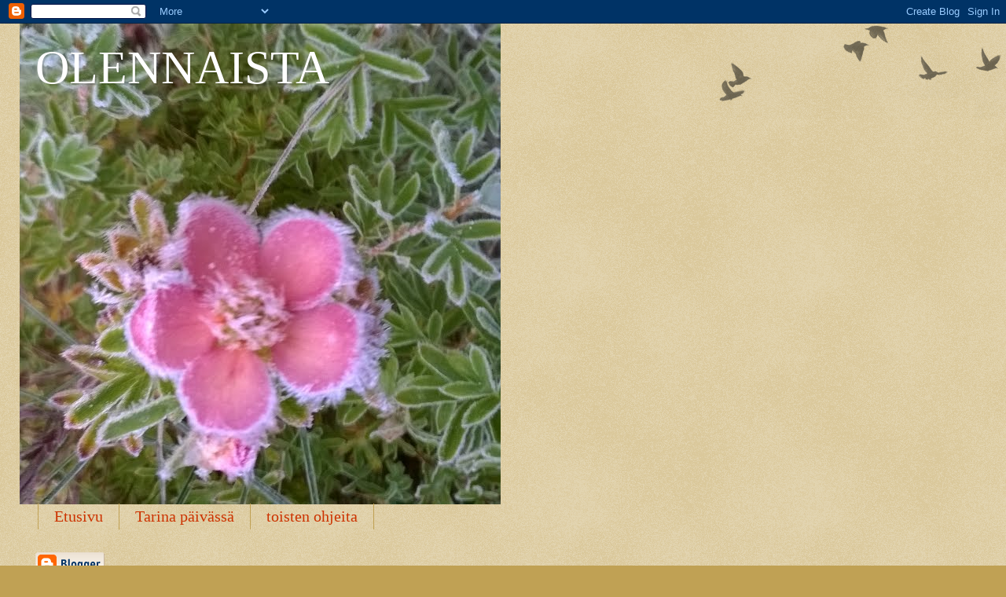

--- FILE ---
content_type: text/html; charset=UTF-8
request_url: https://macanolennainen.blogspot.com/2015/02/
body_size: 42730
content:
<!DOCTYPE html>
<html class='v2' dir='ltr' lang='fi'>
<head>
<link href='https://www.blogger.com/static/v1/widgets/335934321-css_bundle_v2.css' rel='stylesheet' type='text/css'/>
<meta content='width=1100' name='viewport'/>
<meta content='text/html; charset=UTF-8' http-equiv='Content-Type'/>
<meta content='blogger' name='generator'/>
<link href='https://macanolennainen.blogspot.com/favicon.ico' rel='icon' type='image/x-icon'/>
<link href='https://macanolennainen.blogspot.com/2015/02/' rel='canonical'/>
<link rel="alternate" type="application/atom+xml" title=" OLENNAISTA - Atom" href="https://macanolennainen.blogspot.com/feeds/posts/default" />
<link rel="alternate" type="application/rss+xml" title=" OLENNAISTA - RSS" href="https://macanolennainen.blogspot.com/feeds/posts/default?alt=rss" />
<link rel="service.post" type="application/atom+xml" title=" OLENNAISTA - Atom" href="https://www.blogger.com/feeds/1124749757048932150/posts/default" />
<!--Can't find substitution for tag [blog.ieCssRetrofitLinks]-->
<meta content='https://macanolennainen.blogspot.com/2015/02/' property='og:url'/>
<meta content=' OLENNAISTA' property='og:title'/>
<meta content='' property='og:description'/>
<title> OLENNAISTA: helmikuuta 2015</title>
<style id='page-skin-1' type='text/css'><!--
/*
-----------------------------------------------
Blogger Template Style
Name:     Watermark
Designer: Blogger
URL:      www.blogger.com
----------------------------------------------- */
/* Use this with templates/1ktemplate-*.html */
/* Content
----------------------------------------------- */
body {
font: normal normal 20px Arial, Tahoma, Helvetica, FreeSans, sans-serif;
color: #333333;
background: #c0a154 url(https://resources.blogblog.com/blogblog/data/1kt/watermark/body_background_birds.png) repeat scroll top left;
}
html body .content-outer {
min-width: 0;
max-width: 100%;
width: 100%;
}
.content-outer {
font-size: 92%;
}
a:link {
text-decoration:none;
color: #cc3300;
}
a:visited {
text-decoration:none;
color: #993322;
}
a:hover {
text-decoration:underline;
color: #ff3300;
}
.body-fauxcolumns .cap-top {
margin-top: 30px;
background: transparent url(https://resources.blogblog.com/blogblog/data/1kt/watermark/body_overlay_birds.png) no-repeat scroll top right;
height: 121px;
}
.content-inner {
padding: 0;
}
/* Header
----------------------------------------------- */
.header-inner .Header .titlewrapper,
.header-inner .Header .descriptionwrapper {
padding-left: 20px;
padding-right: 20px;
}
.Header h1 {
font: normal normal 60px Georgia, Utopia, 'Palatino Linotype', Palatino, serif;
color: #ffffff;
text-shadow: 2px 2px rgba(0, 0, 0, .1);
}
.Header h1 a {
color: #ffffff;
}
.Header .description {
font-size: 140%;
color: #997755;
}
/* Tabs
----------------------------------------------- */
.tabs-inner .section {
margin: 0 20px;
}
.tabs-inner .PageList, .tabs-inner .LinkList, .tabs-inner .Labels {
margin-left: -11px;
margin-right: -11px;
background-color: transparent;
border-top: 0 solid #ffffff;
border-bottom: 0 solid #ffffff;
-moz-box-shadow: 0 0 0 rgba(0, 0, 0, .3);
-webkit-box-shadow: 0 0 0 rgba(0, 0, 0, .3);
-goog-ms-box-shadow: 0 0 0 rgba(0, 0, 0, .3);
box-shadow: 0 0 0 rgba(0, 0, 0, .3);
}
.tabs-inner .PageList .widget-content,
.tabs-inner .LinkList .widget-content,
.tabs-inner .Labels .widget-content {
margin: -3px -11px;
background: transparent none  no-repeat scroll right;
}
.tabs-inner .widget ul {
padding: 2px 25px;
max-height: 34px;
background: transparent none no-repeat scroll left;
}
.tabs-inner .widget li {
border: none;
}
.tabs-inner .widget li a {
display: inline-block;
padding: .25em 1em;
font: normal normal 20px Georgia, Utopia, 'Palatino Linotype', Palatino, serif;
color: #cc3300;
border-right: 1px solid #c0a154;
}
.tabs-inner .widget li:first-child a {
border-left: 1px solid #c0a154;
}
.tabs-inner .widget li.selected a, .tabs-inner .widget li a:hover {
color: #000000;
}
/* Headings
----------------------------------------------- */
h2 {
font: normal normal 20px Georgia, Utopia, 'Palatino Linotype', Palatino, serif;
color: #000000;
margin: 0 0 .5em;
}
h2.date-header {
font: normal normal 16px Arial, Tahoma, Helvetica, FreeSans, sans-serif;
color: #997755;
}
/* Main
----------------------------------------------- */
.main-inner .column-center-inner,
.main-inner .column-left-inner,
.main-inner .column-right-inner {
padding: 0 5px;
}
.main-outer {
margin-top: 0;
background: transparent none no-repeat scroll top left;
}
.main-inner {
padding-top: 30px;
}
.main-cap-top {
position: relative;
}
.main-cap-top .cap-right {
position: absolute;
height: 0;
width: 100%;
bottom: 0;
background: transparent none repeat-x scroll bottom center;
}
.main-cap-top .cap-left {
position: absolute;
height: 245px;
width: 280px;
right: 0;
bottom: 0;
background: transparent none no-repeat scroll bottom left;
}
/* Posts
----------------------------------------------- */
.post-outer {
padding: 15px 20px;
margin: 0 0 25px;
background: transparent url(https://resources.blogblog.com/blogblog/data/1kt/watermark/post_background_birds.png) repeat scroll top left;
_background-image: none;
border: dotted 1px #ccbb99;
-moz-box-shadow: 0 0 0 rgba(0, 0, 0, .1);
-webkit-box-shadow: 0 0 0 rgba(0, 0, 0, .1);
-goog-ms-box-shadow: 0 0 0 rgba(0, 0, 0, .1);
box-shadow: 0 0 0 rgba(0, 0, 0, .1);
}
h3.post-title {
font: normal normal 30px Georgia, Utopia, 'Palatino Linotype', Palatino, serif;
margin: 0;
}
.comments h4 {
font: normal normal 30px Georgia, Utopia, 'Palatino Linotype', Palatino, serif;
margin: 1em 0 0;
}
.post-body {
font-size: 105%;
line-height: 1.5;
position: relative;
}
.post-header {
margin: 0 0 1em;
color: #997755;
}
.post-footer {
margin: 10px 0 0;
padding: 10px 0 0;
color: #997755;
border-top: dashed 1px #777777;
}
#blog-pager {
font-size: 140%
}
#comments .comment-author {
padding-top: 1.5em;
border-top: dashed 1px #777777;
background-position: 0 1.5em;
}
#comments .comment-author:first-child {
padding-top: 0;
border-top: none;
}
.avatar-image-container {
margin: .2em 0 0;
}
/* Comments
----------------------------------------------- */
.comments .comments-content .icon.blog-author {
background-repeat: no-repeat;
background-image: url([data-uri]);
}
.comments .comments-content .loadmore a {
border-top: 1px solid #777777;
border-bottom: 1px solid #777777;
}
.comments .continue {
border-top: 2px solid #777777;
}
/* Widgets
----------------------------------------------- */
.widget ul, .widget #ArchiveList ul.flat {
padding: 0;
list-style: none;
}
.widget ul li, .widget #ArchiveList ul.flat li {
padding: .35em 0;
text-indent: 0;
border-top: dashed 1px #777777;
}
.widget ul li:first-child, .widget #ArchiveList ul.flat li:first-child {
border-top: none;
}
.widget .post-body ul {
list-style: disc;
}
.widget .post-body ul li {
border: none;
}
.widget .zippy {
color: #777777;
}
.post-body img, .post-body .tr-caption-container, .Profile img, .Image img,
.BlogList .item-thumbnail img {
padding: 5px;
background: #fff;
-moz-box-shadow: 1px 1px 5px rgba(0, 0, 0, .5);
-webkit-box-shadow: 1px 1px 5px rgba(0, 0, 0, .5);
-goog-ms-box-shadow: 1px 1px 5px rgba(0, 0, 0, .5);
box-shadow: 1px 1px 5px rgba(0, 0, 0, .5);
}
.post-body img, .post-body .tr-caption-container {
padding: 8px;
}
.post-body .tr-caption-container {
color: #333333;
}
.post-body .tr-caption-container img {
padding: 0;
background: transparent;
border: none;
-moz-box-shadow: 0 0 0 rgba(0, 0, 0, .1);
-webkit-box-shadow: 0 0 0 rgba(0, 0, 0, .1);
-goog-ms-box-shadow: 0 0 0 rgba(0, 0, 0, .1);
box-shadow: 0 0 0 rgba(0, 0, 0, .1);
}
/* Footer
----------------------------------------------- */
.footer-outer {
color:#ccbb99;
background: #330000 url(https://resources.blogblog.com/blogblog/data/1kt/watermark/body_background_navigator.png) repeat scroll top left;
}
.footer-outer a {
color: #ff7755;
}
.footer-outer a:visited {
color: #dd5533;
}
.footer-outer a:hover {
color: #ff9977;
}
.footer-outer .widget h2 {
color: #eeddbb;
}
/* Mobile
----------------------------------------------- */
body.mobile  {
background-size: 100% auto;
}
.mobile .body-fauxcolumn-outer {
background: transparent none repeat scroll top left;
}
html .mobile .mobile-date-outer {
border-bottom: none;
background: transparent url(https://resources.blogblog.com/blogblog/data/1kt/watermark/post_background_birds.png) repeat scroll top left;
_background-image: none;
margin-bottom: 10px;
}
.mobile .main-inner .date-outer {
padding: 0;
}
.mobile .main-inner .date-header {
margin: 10px;
}
.mobile .main-cap-top {
z-index: -1;
}
.mobile .content-outer {
font-size: 100%;
}
.mobile .post-outer {
padding: 10px;
}
.mobile .main-cap-top .cap-left {
background: transparent none no-repeat scroll bottom left;
}
.mobile .body-fauxcolumns .cap-top {
margin: 0;
}
.mobile-link-button {
background: transparent url(https://resources.blogblog.com/blogblog/data/1kt/watermark/post_background_birds.png) repeat scroll top left;
}
.mobile-link-button a:link, .mobile-link-button a:visited {
color: #cc3300;
}
.mobile-index-date .date-header {
color: #997755;
}
.mobile-index-contents {
color: #333333;
}
.mobile .tabs-inner .section {
margin: 0;
}
.mobile .tabs-inner .PageList {
margin-left: 0;
margin-right: 0;
}
.mobile .tabs-inner .PageList .widget-content {
margin: 0;
color: #000000;
background: transparent url(https://resources.blogblog.com/blogblog/data/1kt/watermark/post_background_birds.png) repeat scroll top left;
}
.mobile .tabs-inner .PageList .widget-content .pagelist-arrow {
border-left: 1px solid #c0a154;
}

--></style>
<style id='template-skin-1' type='text/css'><!--
body {
min-width: 1230px;
}
.content-outer, .content-fauxcolumn-outer, .region-inner {
min-width: 1230px;
max-width: 1230px;
_width: 1230px;
}
.main-inner .columns {
padding-left: 0px;
padding-right: 260px;
}
.main-inner .fauxcolumn-center-outer {
left: 0px;
right: 260px;
/* IE6 does not respect left and right together */
_width: expression(this.parentNode.offsetWidth -
parseInt("0px") -
parseInt("260px") + 'px');
}
.main-inner .fauxcolumn-left-outer {
width: 0px;
}
.main-inner .fauxcolumn-right-outer {
width: 260px;
}
.main-inner .column-left-outer {
width: 0px;
right: 100%;
margin-left: -0px;
}
.main-inner .column-right-outer {
width: 260px;
margin-right: -260px;
}
#layout {
min-width: 0;
}
#layout .content-outer {
min-width: 0;
width: 800px;
}
#layout .region-inner {
min-width: 0;
width: auto;
}
body#layout div.add_widget {
padding: 8px;
}
body#layout div.add_widget a {
margin-left: 32px;
}
--></style>
<link href='https://www.blogger.com/dyn-css/authorization.css?targetBlogID=1124749757048932150&amp;zx=0b1f1719-9131-4007-9b8e-577e178834d9' media='none' onload='if(media!=&#39;all&#39;)media=&#39;all&#39;' rel='stylesheet'/><noscript><link href='https://www.blogger.com/dyn-css/authorization.css?targetBlogID=1124749757048932150&amp;zx=0b1f1719-9131-4007-9b8e-577e178834d9' rel='stylesheet'/></noscript>
<meta name='google-adsense-platform-account' content='ca-host-pub-1556223355139109'/>
<meta name='google-adsense-platform-domain' content='blogspot.com'/>

</head>
<body class='loading variant-birds'>
<div class='navbar section' id='navbar' name='Navigointipalkki'><div class='widget Navbar' data-version='1' id='Navbar1'><script type="text/javascript">
    function setAttributeOnload(object, attribute, val) {
      if(window.addEventListener) {
        window.addEventListener('load',
          function(){ object[attribute] = val; }, false);
      } else {
        window.attachEvent('onload', function(){ object[attribute] = val; });
      }
    }
  </script>
<div id="navbar-iframe-container"></div>
<script type="text/javascript" src="https://apis.google.com/js/platform.js"></script>
<script type="text/javascript">
      gapi.load("gapi.iframes:gapi.iframes.style.bubble", function() {
        if (gapi.iframes && gapi.iframes.getContext) {
          gapi.iframes.getContext().openChild({
              url: 'https://www.blogger.com/navbar/1124749757048932150?origin\x3dhttps://macanolennainen.blogspot.com',
              where: document.getElementById("navbar-iframe-container"),
              id: "navbar-iframe"
          });
        }
      });
    </script><script type="text/javascript">
(function() {
var script = document.createElement('script');
script.type = 'text/javascript';
script.src = '//pagead2.googlesyndication.com/pagead/js/google_top_exp.js';
var head = document.getElementsByTagName('head')[0];
if (head) {
head.appendChild(script);
}})();
</script>
</div></div>
<div class='body-fauxcolumns'>
<div class='fauxcolumn-outer body-fauxcolumn-outer'>
<div class='cap-top'>
<div class='cap-left'></div>
<div class='cap-right'></div>
</div>
<div class='fauxborder-left'>
<div class='fauxborder-right'></div>
<div class='fauxcolumn-inner'>
</div>
</div>
<div class='cap-bottom'>
<div class='cap-left'></div>
<div class='cap-right'></div>
</div>
</div>
</div>
<div class='content'>
<div class='content-fauxcolumns'>
<div class='fauxcolumn-outer content-fauxcolumn-outer'>
<div class='cap-top'>
<div class='cap-left'></div>
<div class='cap-right'></div>
</div>
<div class='fauxborder-left'>
<div class='fauxborder-right'></div>
<div class='fauxcolumn-inner'>
</div>
</div>
<div class='cap-bottom'>
<div class='cap-left'></div>
<div class='cap-right'></div>
</div>
</div>
</div>
<div class='content-outer'>
<div class='content-cap-top cap-top'>
<div class='cap-left'></div>
<div class='cap-right'></div>
</div>
<div class='fauxborder-left content-fauxborder-left'>
<div class='fauxborder-right content-fauxborder-right'></div>
<div class='content-inner'>
<header>
<div class='header-outer'>
<div class='header-cap-top cap-top'>
<div class='cap-left'></div>
<div class='cap-right'></div>
</div>
<div class='fauxborder-left header-fauxborder-left'>
<div class='fauxborder-right header-fauxborder-right'></div>
<div class='region-inner header-inner'>
<div class='header section' id='header' name='Otsikko'><div class='widget Header' data-version='1' id='Header1'>
<div id='header-inner' style='background-image: url("https://blogger.googleusercontent.com/img/b/R29vZ2xl/AVvXsEgQrYwXaFkqoMZ4LrItJzNSk_YmlZbFY1yRMeT_CpQxzZXR_sC0HKlhC9x54GpzOBCtNZzwkSb1HJTZVMDO8tVnZ64EON0hqK0QkwML59nn6rUorZPmUXpBRcEpMHbk8ZlbdmkY61PfvSQ/s1230/InstagramCapture_cae2ec91-370a-4ff7-82f4-9ff2906a4865.jpg"); background-position: left; min-height: 612px; _height: 612px; background-repeat: no-repeat; '>
<div class='titlewrapper' style='background: transparent'>
<h1 class='title' style='background: transparent; border-width: 0px'>
<a href='https://macanolennainen.blogspot.com/'>
 OLENNAISTA
</a>
</h1>
</div>
<div class='descriptionwrapper'>
<p class='description'><span>
</span></p>
</div>
</div>
</div></div>
</div>
</div>
<div class='header-cap-bottom cap-bottom'>
<div class='cap-left'></div>
<div class='cap-right'></div>
</div>
</div>
</header>
<div class='tabs-outer'>
<div class='tabs-cap-top cap-top'>
<div class='cap-left'></div>
<div class='cap-right'></div>
</div>
<div class='fauxborder-left tabs-fauxborder-left'>
<div class='fauxborder-right tabs-fauxborder-right'></div>
<div class='region-inner tabs-inner'>
<div class='tabs section' id='crosscol' name='Kaikki sarakkeet'><div class='widget PageList' data-version='1' id='PageList1'>
<h2>Sivut</h2>
<div class='widget-content'>
<ul>
<li>
<a href='https://macanolennainen.blogspot.com/'>Etusivu</a>
</li>
<li>
<a href='https://macanolennainen.blogspot.com/p/tarina-paivassa.html'>Tarina päivässä</a>
</li>
<li>
<a href='https://macanolennainen.blogspot.com/p/toisten-ohjeita.html'>toisten ohjeita</a>
</li>
</ul>
<div class='clear'></div>
</div>
</div></div>
<div class='tabs section' id='crosscol-overflow' name='Cross-Column 2'><div class='widget BloggerButton' data-version='1' id='BloggerButton1'>
<div class='widget-content'>
<a href='https://www.blogger.com'><img alt="Powered By Blogger" src="//img1.blogblog.com/html/buttons/blogger-simple-kahki.gif"></a>
<div class='clear'></div>
</div>
</div></div>
</div>
</div>
<div class='tabs-cap-bottom cap-bottom'>
<div class='cap-left'></div>
<div class='cap-right'></div>
</div>
</div>
<div class='main-outer'>
<div class='main-cap-top cap-top'>
<div class='cap-left'></div>
<div class='cap-right'></div>
</div>
<div class='fauxborder-left main-fauxborder-left'>
<div class='fauxborder-right main-fauxborder-right'></div>
<div class='region-inner main-inner'>
<div class='columns fauxcolumns'>
<div class='fauxcolumn-outer fauxcolumn-center-outer'>
<div class='cap-top'>
<div class='cap-left'></div>
<div class='cap-right'></div>
</div>
<div class='fauxborder-left'>
<div class='fauxborder-right'></div>
<div class='fauxcolumn-inner'>
</div>
</div>
<div class='cap-bottom'>
<div class='cap-left'></div>
<div class='cap-right'></div>
</div>
</div>
<div class='fauxcolumn-outer fauxcolumn-left-outer'>
<div class='cap-top'>
<div class='cap-left'></div>
<div class='cap-right'></div>
</div>
<div class='fauxborder-left'>
<div class='fauxborder-right'></div>
<div class='fauxcolumn-inner'>
</div>
</div>
<div class='cap-bottom'>
<div class='cap-left'></div>
<div class='cap-right'></div>
</div>
</div>
<div class='fauxcolumn-outer fauxcolumn-right-outer'>
<div class='cap-top'>
<div class='cap-left'></div>
<div class='cap-right'></div>
</div>
<div class='fauxborder-left'>
<div class='fauxborder-right'></div>
<div class='fauxcolumn-inner'>
</div>
</div>
<div class='cap-bottom'>
<div class='cap-left'></div>
<div class='cap-right'></div>
</div>
</div>
<!-- corrects IE6 width calculation -->
<div class='columns-inner'>
<div class='column-center-outer'>
<div class='column-center-inner'>
<div class='main section' id='main' name='Ensisijainen'><div class='widget Blog' data-version='1' id='Blog1'>
<div class='blog-posts hfeed'>

          <div class="date-outer">
        
<h2 class='date-header'><span>perjantai 27. helmikuuta 2015</span></h2>

          <div class="date-posts">
        
<div class='post-outer'>
<div class='post hentry uncustomized-post-template' itemprop='blogPost' itemscope='itemscope' itemtype='http://schema.org/BlogPosting'>
<meta content='1124749757048932150' itemprop='blogId'/>
<meta content='3990246176963991782' itemprop='postId'/>
<a name='3990246176963991782'></a>
<h3 class='post-title entry-title' itemprop='name'>
<a href='https://macanolennainen.blogspot.com/2015/02/sain-taman-haasteen-manumiinalta-ja.html'>Sain mukavan haasteen</a>
</h3>
<div class='post-header'>
<div class='post-header-line-1'></div>
</div>
<div class='post-body entry-content' id='post-body-3990246176963991782' itemprop='description articleBody'>
Sain tämän haasteen Manumiinalta ja haastan&nbsp;<a href="http://silpputehdas.blogspot.fi/">Siskon</a>.<br />
<br />
<br />
<div style="background-color: #b6a272; color: #333333; font-family: Arial, Tahoma, Helvetica, FreeSans, sans-serif; font-size: 13.5240001678467px; line-height: 20.2859992980957px; text-align: center;">
<span style="font-family: Verdana, sans-serif;">Säännöt on kopioitu Sailan blogista.</span></div>
<div style="background-color: #b6a272; color: #333333; font-family: Arial, Tahoma, Helvetica, FreeSans, sans-serif; font-size: 13.5240001678467px; line-height: 20.2859992980957px; text-align: center;">
<br /></div>
<div style="background-color: #b6a272; color: #333333; font-family: Arial, Tahoma, Helvetica, FreeSans, sans-serif; font-size: 13.5240001678467px; line-height: 20.2859992980957px; text-align: center;">
<span style="background-color: white; color: #111111; font-family: Verdana, Geneva, sans-serif; font-size: 13.8599996566772px; font-style: italic; font-weight: bold; line-height: 19.4039993286133px; text-align: start;">Haastehen säännöt on seuraavat:&nbsp;</span></div>
<div style="background-color: #b6a272; color: #333333; font-family: Arial, Tahoma, Helvetica, FreeSans, sans-serif; font-size: 13.5240001678467px; line-height: 20.2859992980957px; text-align: center;">
<span style="background-color: white; color: #111111; font-family: Verdana, Geneva, sans-serif; font-size: 13.8599996566772px; font-style: italic; font-weight: bold; line-height: 19.4039993286133px; text-align: start;">Kirijoota plokiteksti, johona kerrot haastehen säännöt ja haastat mukahan valittemas plokkaajat (= bloggaajat). - Kun sun haastamas plokkaaja lähtöö mukahan ja julukaasoo haastepostauksen plokisnansa, laita ilahrutusasia vireelle. Voit ilahruttaa plokkaajakaveria sulle sopivimmalla lailla esimerkiksi laittamalla hänelle postikortin, kirijehen, pienen herkun tai jotaki omatekemää. Ilahruttaa voit myös vaikkapa kommenttien tai sähköpostin välityksellä!&nbsp;</span></div>
<div style='clear: both;'></div>
</div>
<div class='post-footer'>
<div class='post-footer-line post-footer-line-1'>
<span class='post-author vcard'>
Lähettänyt
<span class='fn' itemprop='author' itemscope='itemscope' itemtype='http://schema.org/Person'>
<meta content='https://www.blogger.com/profile/11009576359754224687' itemprop='url'/>
<a class='g-profile' href='https://www.blogger.com/profile/11009576359754224687' rel='author' title='author profile'>
<span itemprop='name'>Maca</span>
</a>
</span>
</span>
<span class='post-timestamp'>
klo
<meta content='https://macanolennainen.blogspot.com/2015/02/sain-taman-haasteen-manumiinalta-ja.html' itemprop='url'/>
<a class='timestamp-link' href='https://macanolennainen.blogspot.com/2015/02/sain-taman-haasteen-manumiinalta-ja.html' rel='bookmark' title='permanent link'><abbr class='published' itemprop='datePublished' title='2015-02-27T08:17:00+02:00'>8.17</abbr></a>
</span>
<span class='post-comment-link'>
<a class='comment-link' href='https://macanolennainen.blogspot.com/2015/02/sain-taman-haasteen-manumiinalta-ja.html#comment-form' onclick=''>
Ei kommentteja:
  </a>
</span>
<span class='post-icons'>
<span class='item-control blog-admin pid-938309441'>
<a href='https://www.blogger.com/post-edit.g?blogID=1124749757048932150&postID=3990246176963991782&from=pencil' title='Muokkaa tekstiä'>
<img alt='' class='icon-action' height='18' src='https://resources.blogblog.com/img/icon18_edit_allbkg.gif' width='18'/>
</a>
</span>
</span>
<div class='post-share-buttons goog-inline-block'>
<a class='goog-inline-block share-button sb-email' href='https://www.blogger.com/share-post.g?blogID=1124749757048932150&postID=3990246176963991782&target=email' target='_blank' title='Kohteen lähettäminen sähköpostitse'><span class='share-button-link-text'>Kohteen lähettäminen sähköpostitse</span></a><a class='goog-inline-block share-button sb-blog' href='https://www.blogger.com/share-post.g?blogID=1124749757048932150&postID=3990246176963991782&target=blog' onclick='window.open(this.href, "_blank", "height=270,width=475"); return false;' target='_blank' title='Bloggaa tästä!'><span class='share-button-link-text'>Bloggaa tästä!</span></a><a class='goog-inline-block share-button sb-twitter' href='https://www.blogger.com/share-post.g?blogID=1124749757048932150&postID=3990246176963991782&target=twitter' target='_blank' title='Jaa X:ssä'><span class='share-button-link-text'>Jaa X:ssä</span></a><a class='goog-inline-block share-button sb-facebook' href='https://www.blogger.com/share-post.g?blogID=1124749757048932150&postID=3990246176963991782&target=facebook' onclick='window.open(this.href, "_blank", "height=430,width=640"); return false;' target='_blank' title='Jaa Facebookiin'><span class='share-button-link-text'>Jaa Facebookiin</span></a><a class='goog-inline-block share-button sb-pinterest' href='https://www.blogger.com/share-post.g?blogID=1124749757048932150&postID=3990246176963991782&target=pinterest' target='_blank' title='Jaa Pinterestiin'><span class='share-button-link-text'>Jaa Pinterestiin</span></a>
</div>
</div>
<div class='post-footer-line post-footer-line-2'>
<span class='post-labels'>
</span>
</div>
<div class='post-footer-line post-footer-line-3'>
<span class='post-location'>
</span>
</div>
</div>
</div>
</div>

          </div></div>
        

          <div class="date-outer">
        
<h2 class='date-header'><span>keskiviikko 25. helmikuuta 2015</span></h2>

          <div class="date-posts">
        
<div class='post-outer'>
<div class='post hentry uncustomized-post-template' itemprop='blogPost' itemscope='itemscope' itemtype='http://schema.org/BlogPosting'>
<meta content='https://blogger.googleusercontent.com/img/b/R29vZ2xl/AVvXsEjQJgQFtNnMrCIrJHYLBNsY6VVeXIlv2GQI54jbeLTxd-lFMD8TAKaVZzPkUWyFsdhMOF9FA5vxjLrXdzmKnU9y2hwYwU4akYqsqrj9rHGu_K4UrbnSXDx6qWhGwqTs65pAmgU5JXZdjCZ5/s1600/25.2+002.JPG' itemprop='image_url'/>
<meta content='1124749757048932150' itemprop='blogId'/>
<meta content='179867553690763592' itemprop='postId'/>
<a name='179867553690763592'></a>
<h3 class='post-title entry-title' itemprop='name'>
<a href='https://macanolennainen.blogspot.com/2015/02/tjk-9-ja-muitakin-kortteja.html'>TJK # 9 ja muitakin kortteja</a>
</h3>
<div class='post-header'>
<div class='post-header-line-1'></div>
</div>
<div class='post-body entry-content' id='post-body-179867553690763592' itemprop='description articleBody'>
Minulla oli maanantaina sellainen luovuuspäivä. Tein kortteja ainakin 6, joka on paljon. Yksi niistä joutaa TJK-haasteeseen.<br />
<br />
<div class="separator" style="clear: both; text-align: center;">
<a href="https://blogger.googleusercontent.com/img/b/R29vZ2xl/AVvXsEjQJgQFtNnMrCIrJHYLBNsY6VVeXIlv2GQI54jbeLTxd-lFMD8TAKaVZzPkUWyFsdhMOF9FA5vxjLrXdzmKnU9y2hwYwU4akYqsqrj9rHGu_K4UrbnSXDx6qWhGwqTs65pAmgU5JXZdjCZ5/s1600/25.2+002.JPG" imageanchor="1" style="margin-left: 1em; margin-right: 1em;"><img border="0" height="320" src="https://blogger.googleusercontent.com/img/b/R29vZ2xl/AVvXsEjQJgQFtNnMrCIrJHYLBNsY6VVeXIlv2GQI54jbeLTxd-lFMD8TAKaVZzPkUWyFsdhMOF9FA5vxjLrXdzmKnU9y2hwYwU4akYqsqrj9rHGu_K4UrbnSXDx6qWhGwqTs65pAmgU5JXZdjCZ5/s1600/25.2+002.JPG" width="240" /></a></div>
<div class="separator" style="clear: both; text-align: center;">
<br /></div>
<div class="separator" style="clear: both; text-align: center;">
tjk # 9 varattu Ainolle</div>
<div class="separator" style="clear: both; text-align: center;">
<br /></div>
<div class="separator" style="clear: both; text-align: center;">
******</div>
<div class="separator" style="clear: both; text-align: center;">
<a href="https://blogger.googleusercontent.com/img/b/R29vZ2xl/AVvXsEixdGjn0ixfRn32Rvin9bj2F25Vt_RsPl9qGn3rS60Hm8lE7ah1LmazBJzcQ5EuNFA2T7DtYxsL7pUuYHXpRIdEPozo5kxrh2CtGICbzu84QvQQ2_EHmRMi38xlngTpoiJn1-qcvvM-dR-Q/s1600/25.2+001.JPG" imageanchor="1" style="margin-left: 1em; margin-right: 1em;"><img border="0" height="320" src="https://blogger.googleusercontent.com/img/b/R29vZ2xl/AVvXsEixdGjn0ixfRn32Rvin9bj2F25Vt_RsPl9qGn3rS60Hm8lE7ah1LmazBJzcQ5EuNFA2T7DtYxsL7pUuYHXpRIdEPozo5kxrh2CtGICbzu84QvQQ2_EHmRMi38xlngTpoiJn1-qcvvM-dR-Q/s1600/25.2+001.JPG" width="240" /></a></div>
<div class="separator" style="clear: both; text-align: center;">
<br /></div>
<div class="separator" style="clear: both; text-align: center;">
Yhteinen tie, varattu Enkulille</div>
<br />
<div class="separator" style="clear: both; text-align: center;">
<a href="https://blogger.googleusercontent.com/img/b/R29vZ2xl/AVvXsEiI7H-TJZRHeRhzmPDjAuBfyUj3F48PaE6MGdDhIqLnnJrn3hyum5L-GkgKuvmxTaeu2kbisec1b_KuLxhCm_VQ8Hl1YdfmzYExsr1l0qDXXHQk0o2k2i6u7zsfh3by4zconLFH9IJ1OVhE/s1600/25.2+003.JPG" imageanchor="1" style="margin-left: 1em; margin-right: 1em;"><img border="0" height="320" src="https://blogger.googleusercontent.com/img/b/R29vZ2xl/AVvXsEiI7H-TJZRHeRhzmPDjAuBfyUj3F48PaE6MGdDhIqLnnJrn3hyum5L-GkgKuvmxTaeu2kbisec1b_KuLxhCm_VQ8Hl1YdfmzYExsr1l0qDXXHQk0o2k2i6u7zsfh3by4zconLFH9IJ1OVhE/s1600/25.2+003.JPG" width="240" /></a></div>
<div class="separator" style="clear: both; text-align: center;">
<br /></div>
<div class="separator" style="clear: both; text-align: center;">
Sydämellisesti</div>
<div class="separator" style="clear: both; text-align: center;">
<br /></div>
<div class="separator" style="clear: both; text-align: center;">
Kortit ovat vapaat vaihtoon.</div>
<div class="separator" style="clear: both; text-align: center;">
<br /></div>
<div class="separator" style="clear: both; text-align: center;">
*****</div>
<br />
<div class="separator" style="clear: both; text-align: center;">
<a href="https://blogger.googleusercontent.com/img/b/R29vZ2xl/AVvXsEhVrC4LXO2yL_7M36xdiIlYdHze0esdDbTMhVR5QnSFP4JCAVlQtz5i3MlAv8h4UHbeUWqeQYeDH9IqFq7B9qnPt7tRfpQDoxlhmCUtiUN0vaCgp2Mh4Z85blSy2dUWNOClf_AeTnKQaWIE/s1600/25.2+004.JPG" imageanchor="1" style="margin-left: 1em; margin-right: 1em;"><img border="0" height="320" src="https://blogger.googleusercontent.com/img/b/R29vZ2xl/AVvXsEhVrC4LXO2yL_7M36xdiIlYdHze0esdDbTMhVR5QnSFP4JCAVlQtz5i3MlAv8h4UHbeUWqeQYeDH9IqFq7B9qnPt7tRfpQDoxlhmCUtiUN0vaCgp2Mh4Z85blSy2dUWNOClf_AeTnKQaWIE/s1600/25.2+004.JPG" width="240" /></a></div>
<div class="separator" style="clear: both; text-align: center;">
<br /></div>
<div class="separator" style="clear: both; text-align: center;">
Postista tupsahti myös iso kirje Sarilta. Sarikin kuuluu Apriksen järjestämään haasteeseen , joissa askarrellaan samoista materiaaleista.&nbsp;</div>
<div class="separator" style="clear: both; text-align: center;">
Nyt onkin mielenkiintoinen juttu tiedossa. Kirjekuoresta paljastui tarvikkeet SUKLAAKORTIN tekoon. Ilman suklaata. Mukavaa askartelua on siis tiedossa!</div>
<div class="separator" style="clear: both; text-align: center;">
<br /></div>
<div class="separator" style="clear: both; text-align: center;">
<br /></div>
<div class="separator" style="clear: both; text-align: center;">
<br /></div>
<br />
<div style='clear: both;'></div>
</div>
<div class='post-footer'>
<div class='post-footer-line post-footer-line-1'>
<span class='post-author vcard'>
Lähettänyt
<span class='fn' itemprop='author' itemscope='itemscope' itemtype='http://schema.org/Person'>
<meta content='https://www.blogger.com/profile/11009576359754224687' itemprop='url'/>
<a class='g-profile' href='https://www.blogger.com/profile/11009576359754224687' rel='author' title='author profile'>
<span itemprop='name'>Maca</span>
</a>
</span>
</span>
<span class='post-timestamp'>
klo
<meta content='https://macanolennainen.blogspot.com/2015/02/tjk-9-ja-muitakin-kortteja.html' itemprop='url'/>
<a class='timestamp-link' href='https://macanolennainen.blogspot.com/2015/02/tjk-9-ja-muitakin-kortteja.html' rel='bookmark' title='permanent link'><abbr class='published' itemprop='datePublished' title='2015-02-25T10:04:00+02:00'>10.04</abbr></a>
</span>
<span class='post-comment-link'>
<a class='comment-link' href='https://macanolennainen.blogspot.com/2015/02/tjk-9-ja-muitakin-kortteja.html#comment-form' onclick=''>
7 kommenttia:
  </a>
</span>
<span class='post-icons'>
<span class='item-control blog-admin pid-938309441'>
<a href='https://www.blogger.com/post-edit.g?blogID=1124749757048932150&postID=179867553690763592&from=pencil' title='Muokkaa tekstiä'>
<img alt='' class='icon-action' height='18' src='https://resources.blogblog.com/img/icon18_edit_allbkg.gif' width='18'/>
</a>
</span>
</span>
<div class='post-share-buttons goog-inline-block'>
<a class='goog-inline-block share-button sb-email' href='https://www.blogger.com/share-post.g?blogID=1124749757048932150&postID=179867553690763592&target=email' target='_blank' title='Kohteen lähettäminen sähköpostitse'><span class='share-button-link-text'>Kohteen lähettäminen sähköpostitse</span></a><a class='goog-inline-block share-button sb-blog' href='https://www.blogger.com/share-post.g?blogID=1124749757048932150&postID=179867553690763592&target=blog' onclick='window.open(this.href, "_blank", "height=270,width=475"); return false;' target='_blank' title='Bloggaa tästä!'><span class='share-button-link-text'>Bloggaa tästä!</span></a><a class='goog-inline-block share-button sb-twitter' href='https://www.blogger.com/share-post.g?blogID=1124749757048932150&postID=179867553690763592&target=twitter' target='_blank' title='Jaa X:ssä'><span class='share-button-link-text'>Jaa X:ssä</span></a><a class='goog-inline-block share-button sb-facebook' href='https://www.blogger.com/share-post.g?blogID=1124749757048932150&postID=179867553690763592&target=facebook' onclick='window.open(this.href, "_blank", "height=430,width=640"); return false;' target='_blank' title='Jaa Facebookiin'><span class='share-button-link-text'>Jaa Facebookiin</span></a><a class='goog-inline-block share-button sb-pinterest' href='https://www.blogger.com/share-post.g?blogID=1124749757048932150&postID=179867553690763592&target=pinterest' target='_blank' title='Jaa Pinterestiin'><span class='share-button-link-text'>Jaa Pinterestiin</span></a>
</div>
</div>
<div class='post-footer-line post-footer-line-2'>
<span class='post-labels'>
Tunnisteet:
<a href='https://macanolennainen.blogspot.com/search/label/TJK' rel='tag'>TJK</a>,
<a href='https://macanolennainen.blogspot.com/search/label/Vapaat%20ATC-kortit' rel='tag'>Vapaat ATC-kortit</a>
</span>
</div>
<div class='post-footer-line post-footer-line-3'>
<span class='post-location'>
</span>
</div>
</div>
</div>
</div>

          </div></div>
        

          <div class="date-outer">
        
<h2 class='date-header'><span>tiistai 24. helmikuuta 2015</span></h2>

          <div class="date-posts">
        
<div class='post-outer'>
<div class='post hentry uncustomized-post-template' itemprop='blogPost' itemscope='itemscope' itemtype='http://schema.org/BlogPosting'>
<meta content='https://blogger.googleusercontent.com/img/b/R29vZ2xl/AVvXsEi5lrTJKYOZ6PJGw1D-SxA0Ym0A8GJMRptERExxrSiTk1NZqCRDZ-_00LgATAS_pnrgvmWTftxsxq-QuDWe0RLwj4E5hlhEw0Dna9ePBhc5b28u77NAx-bmJ4d0wKy49JtUq2xMezS0y0gm/s1600/saatuja+001.JPG' itemprop='image_url'/>
<meta content='1124749757048932150' itemprop='blogId'/>
<meta content='4486410208103029314' itemprop='postId'/>
<a name='4486410208103029314'></a>
<h3 class='post-title entry-title' itemprop='name'>
<a href='https://macanolennainen.blogspot.com/2015/02/postin-tuomaa_24.html'>Postin tuomaa</a>
</h3>
<div class='post-header'>
<div class='post-header-line-1'></div>
</div>
<div class='post-body entry-content' id='post-body-4486410208103029314' itemprop='description articleBody'>
Tänään postipojalla olikin mukavia tuomisia, kolme paksua kirjettä!<br />
<br />
Ensimmäisenä laitan näytille Katilta saamani kortit.<br />
<br />
<div class="separator" style="clear: both; text-align: center;">
</div>
<br />
<div class="separator" style="clear: both; text-align: center;">
<a href="https://blogger.googleusercontent.com/img/b/R29vZ2xl/AVvXsEi5lrTJKYOZ6PJGw1D-SxA0Ym0A8GJMRptERExxrSiTk1NZqCRDZ-_00LgATAS_pnrgvmWTftxsxq-QuDWe0RLwj4E5hlhEw0Dna9ePBhc5b28u77NAx-bmJ4d0wKy49JtUq2xMezS0y0gm/s1600/saatuja+001.JPG" imageanchor="1" style="margin-left: 1em; margin-right: 1em;"><img border="0" height="320" src="https://blogger.googleusercontent.com/img/b/R29vZ2xl/AVvXsEi5lrTJKYOZ6PJGw1D-SxA0Ym0A8GJMRptERExxrSiTk1NZqCRDZ-_00LgATAS_pnrgvmWTftxsxq-QuDWe0RLwj4E5hlhEw0Dna9ePBhc5b28u77NAx-bmJ4d0wKy49JtUq2xMezS0y0gm/s1600/saatuja+001.JPG" width="240" /></a></div>
<div class="separator" style="clear: both; text-align: center;">
<br /></div>
<div class="separator" style="clear: both; text-align: center;">
Poika&nbsp;</div>
<br />
<div class="separator" style="clear: both; text-align: center;">
<a href="https://blogger.googleusercontent.com/img/b/R29vZ2xl/AVvXsEiFdRc_ZS-scs7XCHP43wEZ1yPqfx6dqpaztQp6K8L3sI234vjU1VT3lyaDYTfu6luGZgK25tHja3x2NNZ3mezgs9MCH6QO-iYrXyZLFaGs_c2W9p1sUg_JmQzz4cIJ7A0oKXh656FxR4lS/s1600/saatuja+002.JPG" imageanchor="1" style="margin-left: 1em; margin-right: 1em;"><img border="0" height="240" src="https://blogger.googleusercontent.com/img/b/R29vZ2xl/AVvXsEiFdRc_ZS-scs7XCHP43wEZ1yPqfx6dqpaztQp6K8L3sI234vjU1VT3lyaDYTfu6luGZgK25tHja3x2NNZ3mezgs9MCH6QO-iYrXyZLFaGs_c2W9p1sUg_JmQzz4cIJ7A0oKXh656FxR4lS/s1600/saatuja+002.JPG" width="320" /></a></div>
<div class="separator" style="clear: both; text-align: center;">
<br /></div>
<div class="separator" style="clear: both; text-align: center;">
Tyttö</div>
<div class="separator" style="clear: both; text-align: center;">
<br /></div>
<div class="separator" style="clear: both; text-align: center;">
Kiitos Kati! Kortit ovat ihastuttavia! Kiitos muustakin.</div>
<div class="separator" style="clear: both; text-align: center;">
<br /></div>
<div class="separator" style="clear: both; text-align: center;">
En laita omiani esille, kun laitoin vasta tänään ne postiin. Pysyvät Katille yllätyksenä.</div>
<div class="separator" style="clear: both; text-align: center;">
<br /></div>
<div class="separator" style="clear: both; text-align: center;">
********</div>
<div class="separator" style="clear: both; text-align: center;">
Eijan kanssa meillä on kuukausittain vaihto. Helmikuun aiheena oli matkailu.</div>
<div class="separator" style="clear: both; text-align: center;">
<br /></div>
<div class="separator" style="clear: both; text-align: center;">
<a href="https://blogger.googleusercontent.com/img/b/R29vZ2xl/AVvXsEhqoxWlru4PxiIrLGUvNzRYn5VIGWxHCQQ2y3Tfa24Z0wG-MRcMzCNg0fdxEkjhRlDauDfibQ_aVaT9wEGYsfmriFHDRM1awxT9SleaWfW00BhtKLD_Y8pZrghZX4j_9s2pnr68IM8o5irR/s1600/saatuja+003.JPG" imageanchor="1" style="margin-left: 1em; margin-right: 1em;"><img border="0" height="320" src="https://blogger.googleusercontent.com/img/b/R29vZ2xl/AVvXsEhqoxWlru4PxiIrLGUvNzRYn5VIGWxHCQQ2y3Tfa24Z0wG-MRcMzCNg0fdxEkjhRlDauDfibQ_aVaT9wEGYsfmriFHDRM1awxT9SleaWfW00BhtKLD_Y8pZrghZX4j_9s2pnr68IM8o5irR/s1600/saatuja+003.JPG" width="240" /></a></div>
<div class="separator" style="clear: both; text-align: center;">
<br /></div>
<div class="separator" style="clear: both; text-align: center;">
Matkustan ympäri maailmaa</div>
<div class="separator" style="clear: both; text-align: center;">
<br /></div>
<div class="separator" style="clear: both; text-align: center;">
<br /></div>
<br />
<div class="separator" style="clear: both; text-align: center;">
<a href="https://blogger.googleusercontent.com/img/b/R29vZ2xl/AVvXsEhjO_Wyu73LsjsHD5srWuR7Cu9TxsTJu0DWT0IJXXM4ZRFvih7PlRtceCjK1_8RAwQ3LM5XGfB_Rsudb9wnDWIZEGG6NuxJVLuu6DkVfZrqJcJM0VIoKBCcI6lCy9NyxF1EEtMPYz3eEKs8/s1600/saatuja+004.JPG" imageanchor="1" style="margin-left: 1em; margin-right: 1em;"><img border="0" height="320" src="https://blogger.googleusercontent.com/img/b/R29vZ2xl/AVvXsEhjO_Wyu73LsjsHD5srWuR7Cu9TxsTJu0DWT0IJXXM4ZRFvih7PlRtceCjK1_8RAwQ3LM5XGfB_Rsudb9wnDWIZEGG6NuxJVLuu6DkVfZrqJcJM0VIoKBCcI6lCy9NyxF1EEtMPYz3eEKs8/s1600/saatuja+004.JPG" width="240" /></a></div>
<div class="separator" style="clear: both; text-align: center;">
<br /></div>
<div class="separator" style="clear: both; text-align: center;">
Inter Rail</div>
<div class="separator" style="clear: both; text-align: center;">
<br /></div>
<div class="separator" style="clear: both; text-align: center;">
Omia en tietenkään muistanut kuvata. Jospa Eija laittaa kuvia. Kiitos jälleen tästä vaihdosta.</div>
<div class="separator" style="clear: both; text-align: center;">
<br /></div>
<div class="separator" style="clear: both; text-align: center;">
*******</div>
<div class="separator" style="clear: both; text-align: center;">
Niin ja Eija järjesti myös reseptivaihdon ja minä sainkin jo tänään.</div>
<div class="separator" style="clear: both; text-align: center;">
Kortin aiheena on kevät, ja siinä täytyy olla</div>
<div class="separator" style="clear: both; text-align: center;">
-nauha</div>
<div class="separator" style="clear: both; text-align: center;">
-joutsen</div>
<div class="separator" style="clear: both; text-align: center;">
-keijukainen</div>
<div class="separator" style="clear: both; text-align: center;">
-lintu</div>
<div class="separator" style="clear: both; text-align: center;">
-pupu</div>
<div class="separator" style="clear: both; text-align: center;">
-pupunen</div>
<div class="separator" style="clear: both; text-align: center;">
<br /></div>
<div class="separator" style="clear: both; text-align: center;">
Jokainen osallistuja saisi ehdottaa yhtä asiaa korttiin.</div>
<div class="separator" style="clear: both; text-align: center;">
<br /></div>
<div class="separator" style="clear: both; text-align: center;">
<a href="https://blogger.googleusercontent.com/img/b/R29vZ2xl/AVvXsEjKZdX98tx1PM8WSD_GQOJabl6hz8VdqfieZZjEklLNwbXlmR7O90Fds2U1qTGnxyILpoib0s-dzXzhGnZXR0EjVdgMGH25C-mxRiISWYbCUQWNEM6M-0Tr7vaR2qglPdYoxI5vd48wQesy/s1600/saatuja+005.JPG" imageanchor="1" style="margin-left: 1em; margin-right: 1em;"><img border="0" height="240" src="https://blogger.googleusercontent.com/img/b/R29vZ2xl/AVvXsEjKZdX98tx1PM8WSD_GQOJabl6hz8VdqfieZZjEklLNwbXlmR7O90Fds2U1qTGnxyILpoib0s-dzXzhGnZXR0EjVdgMGH25C-mxRiISWYbCUQWNEM6M-0Tr7vaR2qglPdYoxI5vd48wQesy/s1600/saatuja+005.JPG" width="320" /></a></div>
<div class="separator" style="clear: both; text-align: center;">
<br /></div>
<div class="separator" style="clear: both; text-align: center;">
Tämä on Armiidan tekemä ihana kortti, jonka sain!</div>
<div class="separator" style="clear: both; text-align: center;">
Eikö ole hieno!</div>
<div class="separator" style="clear: both; text-align: center;">
Kiitos Armiida!!!!</div>
<div class="separator" style="clear: both; text-align: center;">
<br /></div>
<div class="separator" style="clear: both; text-align: center;">
Minun korttini on vielä tekemättä, mutta kunhan kerkiän</div>
<div class="separator" style="clear: both; text-align: center;">
tehdä, niin laitan tulemaan.</div>
<div class="separator" style="clear: both; text-align: center;">
<br /></div>
<div class="separator" style="clear: both; text-align: center;">
*********</div>
<div class="separator" style="clear: both; text-align: center;">
Nyt kahvin juontiin ja sitten hiihtoja katsomaan. Toivotaan mitalia.</div>
<div class="separator" style="clear: both; text-align: center;">
<br /></div>
<div class="separator" style="clear: both; text-align: center;">
<br /></div>
<div class="separator" style="clear: both; text-align: center;">
<br /></div>
<div class="separator" style="clear: both; text-align: center;">
<br /></div>
<div class="separator" style="clear: both; text-align: center;">
<br /></div>
<br />
<div style='clear: both;'></div>
</div>
<div class='post-footer'>
<div class='post-footer-line post-footer-line-1'>
<span class='post-author vcard'>
Lähettänyt
<span class='fn' itemprop='author' itemscope='itemscope' itemtype='http://schema.org/Person'>
<meta content='https://www.blogger.com/profile/11009576359754224687' itemprop='url'/>
<a class='g-profile' href='https://www.blogger.com/profile/11009576359754224687' rel='author' title='author profile'>
<span itemprop='name'>Maca</span>
</a>
</span>
</span>
<span class='post-timestamp'>
klo
<meta content='https://macanolennainen.blogspot.com/2015/02/postin-tuomaa_24.html' itemprop='url'/>
<a class='timestamp-link' href='https://macanolennainen.blogspot.com/2015/02/postin-tuomaa_24.html' rel='bookmark' title='permanent link'><abbr class='published' itemprop='datePublished' title='2015-02-24T14:09:00+02:00'>14.09</abbr></a>
</span>
<span class='post-comment-link'>
<a class='comment-link' href='https://macanolennainen.blogspot.com/2015/02/postin-tuomaa_24.html#comment-form' onclick=''>
4 kommenttia:
  </a>
</span>
<span class='post-icons'>
<span class='item-control blog-admin pid-938309441'>
<a href='https://www.blogger.com/post-edit.g?blogID=1124749757048932150&postID=4486410208103029314&from=pencil' title='Muokkaa tekstiä'>
<img alt='' class='icon-action' height='18' src='https://resources.blogblog.com/img/icon18_edit_allbkg.gif' width='18'/>
</a>
</span>
</span>
<div class='post-share-buttons goog-inline-block'>
<a class='goog-inline-block share-button sb-email' href='https://www.blogger.com/share-post.g?blogID=1124749757048932150&postID=4486410208103029314&target=email' target='_blank' title='Kohteen lähettäminen sähköpostitse'><span class='share-button-link-text'>Kohteen lähettäminen sähköpostitse</span></a><a class='goog-inline-block share-button sb-blog' href='https://www.blogger.com/share-post.g?blogID=1124749757048932150&postID=4486410208103029314&target=blog' onclick='window.open(this.href, "_blank", "height=270,width=475"); return false;' target='_blank' title='Bloggaa tästä!'><span class='share-button-link-text'>Bloggaa tästä!</span></a><a class='goog-inline-block share-button sb-twitter' href='https://www.blogger.com/share-post.g?blogID=1124749757048932150&postID=4486410208103029314&target=twitter' target='_blank' title='Jaa X:ssä'><span class='share-button-link-text'>Jaa X:ssä</span></a><a class='goog-inline-block share-button sb-facebook' href='https://www.blogger.com/share-post.g?blogID=1124749757048932150&postID=4486410208103029314&target=facebook' onclick='window.open(this.href, "_blank", "height=430,width=640"); return false;' target='_blank' title='Jaa Facebookiin'><span class='share-button-link-text'>Jaa Facebookiin</span></a><a class='goog-inline-block share-button sb-pinterest' href='https://www.blogger.com/share-post.g?blogID=1124749757048932150&postID=4486410208103029314&target=pinterest' target='_blank' title='Jaa Pinterestiin'><span class='share-button-link-text'>Jaa Pinterestiin</span></a>
</div>
</div>
<div class='post-footer-line post-footer-line-2'>
<span class='post-labels'>
Tunnisteet:
<a href='https://macanolennainen.blogspot.com/search/label/saatuja' rel='tag'>saatuja</a>
</span>
</div>
<div class='post-footer-line post-footer-line-3'>
<span class='post-location'>
</span>
</div>
</div>
</div>
</div>

          </div></div>
        

          <div class="date-outer">
        
<h2 class='date-header'><span>maanantai 23. helmikuuta 2015</span></h2>

          <div class="date-posts">
        
<div class='post-outer'>
<div class='post hentry uncustomized-post-template' itemprop='blogPost' itemscope='itemscope' itemtype='http://schema.org/BlogPosting'>
<meta content='https://blogger.googleusercontent.com/img/b/R29vZ2xl/AVvXsEhf_Gqzj-FQs_1y6wDna1gxC-k2Cbhu5UbY8frDGWb_SbGSP3bHoarRkgq02zjXiVzuuN8myvb3aZ7sy4eLb4ab_RcVsXHxf2GGCsS1n1-szLSdbLgBVzk7joVz9VO57S4W_fjCQJNMr5dB/s1600/23.2+001.JPG' itemprop='image_url'/>
<meta content='1124749757048932150' itemprop='blogId'/>
<meta content='1524409594607148100' itemprop='postId'/>
<a name='1524409594607148100'></a>
<h3 class='post-title entry-title' itemprop='name'>
<a href='https://macanolennainen.blogspot.com/2015/02/pskishaaste-266.html'>Pskishaaste #266</a>
</h3>
<div class='post-header'>
<div class='post-header-line-1'></div>
</div>
<div class='post-body entry-content' id='post-body-1524409594607148100' itemprop='description articleBody'>
Pskishaasteeseen # 266 piti tehdä akryylipalikkatausta. Onneksi oli vähän ohjetta, koska muuten olisi jäänyt tekemättä.<br />
<br />
<div class="separator" style="clear: both; text-align: center;">
<a href="https://blogger.googleusercontent.com/img/b/R29vZ2xl/AVvXsEhf_Gqzj-FQs_1y6wDna1gxC-k2Cbhu5UbY8frDGWb_SbGSP3bHoarRkgq02zjXiVzuuN8myvb3aZ7sy4eLb4ab_RcVsXHxf2GGCsS1n1-szLSdbLgBVzk7joVz9VO57S4W_fjCQJNMr5dB/s1600/23.2+001.JPG" imageanchor="1" style="margin-left: 1em; margin-right: 1em;"><img border="0" height="320" src="https://blogger.googleusercontent.com/img/b/R29vZ2xl/AVvXsEhf_Gqzj-FQs_1y6wDna1gxC-k2Cbhu5UbY8frDGWb_SbGSP3bHoarRkgq02zjXiVzuuN8myvb3aZ7sy4eLb4ab_RcVsXHxf2GGCsS1n1-szLSdbLgBVzk7joVz9VO57S4W_fjCQJNMr5dB/s1600/23.2+001.JPG" width="240" /></a></div>
<div class="separator" style="clear: both; text-align: center;">
Taustassa on punaista ja ruskeaa väriä ja siitä tuli kortin nimi ryijy. Tämä on atc ja vapaa vaihtoon.</div>
<br />
<div style='clear: both;'></div>
</div>
<div class='post-footer'>
<div class='post-footer-line post-footer-line-1'>
<span class='post-author vcard'>
Lähettänyt
<span class='fn' itemprop='author' itemscope='itemscope' itemtype='http://schema.org/Person'>
<meta content='https://www.blogger.com/profile/11009576359754224687' itemprop='url'/>
<a class='g-profile' href='https://www.blogger.com/profile/11009576359754224687' rel='author' title='author profile'>
<span itemprop='name'>Maca</span>
</a>
</span>
</span>
<span class='post-timestamp'>
klo
<meta content='https://macanolennainen.blogspot.com/2015/02/pskishaaste-266.html' itemprop='url'/>
<a class='timestamp-link' href='https://macanolennainen.blogspot.com/2015/02/pskishaaste-266.html' rel='bookmark' title='permanent link'><abbr class='published' itemprop='datePublished' title='2015-02-23T18:19:00+02:00'>18.19</abbr></a>
</span>
<span class='post-comment-link'>
<a class='comment-link' href='https://macanolennainen.blogspot.com/2015/02/pskishaaste-266.html#comment-form' onclick=''>
4 kommenttia:
  </a>
</span>
<span class='post-icons'>
<span class='item-control blog-admin pid-938309441'>
<a href='https://www.blogger.com/post-edit.g?blogID=1124749757048932150&postID=1524409594607148100&from=pencil' title='Muokkaa tekstiä'>
<img alt='' class='icon-action' height='18' src='https://resources.blogblog.com/img/icon18_edit_allbkg.gif' width='18'/>
</a>
</span>
</span>
<div class='post-share-buttons goog-inline-block'>
<a class='goog-inline-block share-button sb-email' href='https://www.blogger.com/share-post.g?blogID=1124749757048932150&postID=1524409594607148100&target=email' target='_blank' title='Kohteen lähettäminen sähköpostitse'><span class='share-button-link-text'>Kohteen lähettäminen sähköpostitse</span></a><a class='goog-inline-block share-button sb-blog' href='https://www.blogger.com/share-post.g?blogID=1124749757048932150&postID=1524409594607148100&target=blog' onclick='window.open(this.href, "_blank", "height=270,width=475"); return false;' target='_blank' title='Bloggaa tästä!'><span class='share-button-link-text'>Bloggaa tästä!</span></a><a class='goog-inline-block share-button sb-twitter' href='https://www.blogger.com/share-post.g?blogID=1124749757048932150&postID=1524409594607148100&target=twitter' target='_blank' title='Jaa X:ssä'><span class='share-button-link-text'>Jaa X:ssä</span></a><a class='goog-inline-block share-button sb-facebook' href='https://www.blogger.com/share-post.g?blogID=1124749757048932150&postID=1524409594607148100&target=facebook' onclick='window.open(this.href, "_blank", "height=430,width=640"); return false;' target='_blank' title='Jaa Facebookiin'><span class='share-button-link-text'>Jaa Facebookiin</span></a><a class='goog-inline-block share-button sb-pinterest' href='https://www.blogger.com/share-post.g?blogID=1124749757048932150&postID=1524409594607148100&target=pinterest' target='_blank' title='Jaa Pinterestiin'><span class='share-button-link-text'>Jaa Pinterestiin</span></a>
</div>
</div>
<div class='post-footer-line post-footer-line-2'>
<span class='post-labels'>
Tunnisteet:
<a href='https://macanolennainen.blogspot.com/search/label/pskarteluhaaste' rel='tag'>pskarteluhaaste</a>,
<a href='https://macanolennainen.blogspot.com/search/label/Vapaat%20ATC-kortit' rel='tag'>Vapaat ATC-kortit</a>
</span>
</div>
<div class='post-footer-line post-footer-line-3'>
<span class='post-location'>
</span>
</div>
</div>
</div>
</div>

          </div></div>
        

          <div class="date-outer">
        
<h2 class='date-header'><span>perjantai 20. helmikuuta 2015</span></h2>

          <div class="date-posts">
        
<div class='post-outer'>
<div class='post hentry uncustomized-post-template' itemprop='blogPost' itemscope='itemscope' itemtype='http://schema.org/BlogPosting'>
<meta content='https://blogger.googleusercontent.com/img/b/R29vZ2xl/AVvXsEiQD2HOEBcBKUijlNtIrKxlYUBzwObizrIYqR3SmgFyzqO_E5ok8Kld7423J8bVfoeuZ79s7x9Bk8IBpCJKXBEmfLltCVaBIgVs6il4QPSrPAFxhyphenhyphencfP66jRXdv4I6rEzHfMKr6KvBTm4Q7/s1600/apris+2+001.JPG' itemprop='image_url'/>
<meta content='1124749757048932150' itemprop='blogId'/>
<meta content='8242663266164804394' itemprop='postId'/>
<a name='8242663266164804394'></a>
<h3 class='post-title entry-title' itemprop='name'>
<a href='https://macanolennainen.blogspot.com/2015/02/apriksen-haaste-samoista-matskuista-34.html'>Apriksen haaste samoista matskuista 3/4</a>
</h3>
<div class='post-header'>
<div class='post-header-line-1'></div>
</div>
<div class='post-body entry-content' id='post-body-8242663266164804394' itemprop='description articleBody'>
Tähän haasteeseen oli minun vuoroni laittaa materiaalit. Niitä kerätessäni ei ollut itsellä ihan selvää omasta kortista ja niinhän siinä kävi, että jouduin ihmettelemään, mitä oikein olen ajatellut.<br />
<br />
<div class="separator" style="clear: both; text-align: center;">
<a href="https://blogger.googleusercontent.com/img/b/R29vZ2xl/AVvXsEiQD2HOEBcBKUijlNtIrKxlYUBzwObizrIYqR3SmgFyzqO_E5ok8Kld7423J8bVfoeuZ79s7x9Bk8IBpCJKXBEmfLltCVaBIgVs6il4QPSrPAFxhyphenhyphencfP66jRXdv4I6rEzHfMKr6KvBTm4Q7/s1600/apris+2+001.JPG" imageanchor="1" style="margin-left: 1em; margin-right: 1em;"><img border="0" height="240" src="https://blogger.googleusercontent.com/img/b/R29vZ2xl/AVvXsEiQD2HOEBcBKUijlNtIrKxlYUBzwObizrIYqR3SmgFyzqO_E5ok8Kld7423J8bVfoeuZ79s7x9Bk8IBpCJKXBEmfLltCVaBIgVs6il4QPSrPAFxhyphenhyphencfP66jRXdv4I6rEzHfMKr6KvBTm4Q7/s1600/apris+2+001.JPG" width="320" /></a></div>
<div class="separator" style="clear: both; text-align: center;">
<br /></div>
<div class="separator" style="clear: both; text-align: center;">
Näistä tuli tälläinen</div>
<br />
<div class="separator" style="clear: both; text-align: center;">
<a href="https://blogger.googleusercontent.com/img/b/R29vZ2xl/AVvXsEihglPE2u-U5yV2Q3cmg3tTfNf4nFkRkvwKk8d5MGDOfNKp8GxrQvCqOqIBVhjRX68O4yrvwbHPX1wOfkTsm6ET2YaSY6x-iUM20Qkaff6Uwj08pPm-j49qHdmM4c6CP5yBtcg2bMyoS4te/s1600/apriksen+haaste+3+002.JPG" imageanchor="1" style="margin-left: 1em; margin-right: 1em;"><img border="0" height="320" src="https://blogger.googleusercontent.com/img/b/R29vZ2xl/AVvXsEihglPE2u-U5yV2Q3cmg3tTfNf4nFkRkvwKk8d5MGDOfNKp8GxrQvCqOqIBVhjRX68O4yrvwbHPX1wOfkTsm6ET2YaSY6x-iUM20Qkaff6Uwj08pPm-j49qHdmM4c6CP5yBtcg2bMyoS4te/s1600/apriksen+haaste+3+002.JPG" width="240" /></a></div>
<div class="separator" style="clear: both; text-align: center;">
<br /></div>
<div class="separator" style="clear: both; text-align: center;">
Toiseenkiin korttiin jäi materiaalia, mutta en sitä tehnyt vielä.</div>
<br />
<div style='clear: both;'></div>
</div>
<div class='post-footer'>
<div class='post-footer-line post-footer-line-1'>
<span class='post-author vcard'>
Lähettänyt
<span class='fn' itemprop='author' itemscope='itemscope' itemtype='http://schema.org/Person'>
<meta content='https://www.blogger.com/profile/11009576359754224687' itemprop='url'/>
<a class='g-profile' href='https://www.blogger.com/profile/11009576359754224687' rel='author' title='author profile'>
<span itemprop='name'>Maca</span>
</a>
</span>
</span>
<span class='post-timestamp'>
klo
<meta content='https://macanolennainen.blogspot.com/2015/02/apriksen-haaste-samoista-matskuista-34.html' itemprop='url'/>
<a class='timestamp-link' href='https://macanolennainen.blogspot.com/2015/02/apriksen-haaste-samoista-matskuista-34.html' rel='bookmark' title='permanent link'><abbr class='published' itemprop='datePublished' title='2015-02-20T09:03:00+02:00'>9.03</abbr></a>
</span>
<span class='post-comment-link'>
<a class='comment-link' href='https://macanolennainen.blogspot.com/2015/02/apriksen-haaste-samoista-matskuista-34.html#comment-form' onclick=''>
5 kommenttia:
  </a>
</span>
<span class='post-icons'>
<span class='item-control blog-admin pid-938309441'>
<a href='https://www.blogger.com/post-edit.g?blogID=1124749757048932150&postID=8242663266164804394&from=pencil' title='Muokkaa tekstiä'>
<img alt='' class='icon-action' height='18' src='https://resources.blogblog.com/img/icon18_edit_allbkg.gif' width='18'/>
</a>
</span>
</span>
<div class='post-share-buttons goog-inline-block'>
<a class='goog-inline-block share-button sb-email' href='https://www.blogger.com/share-post.g?blogID=1124749757048932150&postID=8242663266164804394&target=email' target='_blank' title='Kohteen lähettäminen sähköpostitse'><span class='share-button-link-text'>Kohteen lähettäminen sähköpostitse</span></a><a class='goog-inline-block share-button sb-blog' href='https://www.blogger.com/share-post.g?blogID=1124749757048932150&postID=8242663266164804394&target=blog' onclick='window.open(this.href, "_blank", "height=270,width=475"); return false;' target='_blank' title='Bloggaa tästä!'><span class='share-button-link-text'>Bloggaa tästä!</span></a><a class='goog-inline-block share-button sb-twitter' href='https://www.blogger.com/share-post.g?blogID=1124749757048932150&postID=8242663266164804394&target=twitter' target='_blank' title='Jaa X:ssä'><span class='share-button-link-text'>Jaa X:ssä</span></a><a class='goog-inline-block share-button sb-facebook' href='https://www.blogger.com/share-post.g?blogID=1124749757048932150&postID=8242663266164804394&target=facebook' onclick='window.open(this.href, "_blank", "height=430,width=640"); return false;' target='_blank' title='Jaa Facebookiin'><span class='share-button-link-text'>Jaa Facebookiin</span></a><a class='goog-inline-block share-button sb-pinterest' href='https://www.blogger.com/share-post.g?blogID=1124749757048932150&postID=8242663266164804394&target=pinterest' target='_blank' title='Jaa Pinterestiin'><span class='share-button-link-text'>Jaa Pinterestiin</span></a>
</div>
</div>
<div class='post-footer-line post-footer-line-2'>
<span class='post-labels'>
Tunnisteet:
<a href='https://macanolennainen.blogspot.com/search/label/Apriksen%20haaste' rel='tag'>Apriksen haaste</a>
</span>
</div>
<div class='post-footer-line post-footer-line-3'>
<span class='post-location'>
</span>
</div>
</div>
</div>
</div>

          </div></div>
        

          <div class="date-outer">
        
<h2 class='date-header'><span>keskiviikko 18. helmikuuta 2015</span></h2>

          <div class="date-posts">
        
<div class='post-outer'>
<div class='post hentry uncustomized-post-template' itemprop='blogPost' itemscope='itemscope' itemtype='http://schema.org/BlogPosting'>
<meta content='https://blogger.googleusercontent.com/img/b/R29vZ2xl/AVvXsEhs2aRlGVWiJkV2gO_enT18dr3i6vBgnkvFXZTizi1BUkawTckaIjGAH3BNP1uQKdKP4NiF91xL_WIvdT4Z0NDrr1abq2Ko48EnmhBqCJqarXPHojKrSvsizwrmGF7oYesVWMYLiH1PT5ns/s1600/18.2+004.JPG' itemprop='image_url'/>
<meta content='1124749757048932150' itemprop='blogId'/>
<meta content='2230780597995870589' itemprop='postId'/>
<a name='2230780597995870589'></a>
<h3 class='post-title entry-title' itemprop='name'>
<a href='https://macanolennainen.blogspot.com/2015/02/tjk-8-ja-ainon-varihaasteesta-saatu.html'>TJK # 8 ja Ainon värihaasteesta saatu</a>
</h3>
<div class='post-header'>
<div class='post-header-line-1'></div>
</div>
<div class='post-body entry-content' id='post-body-2230780597995870589' itemprop='description articleBody'>
Tutkailin, mitä pöydältäni löytyy ja sieltähän löytyy! Niinpä tein tämänviikkoisen kortin TJK-haasteeseen. Kuva on kirjekuoresta, lisäsin vähän leimausta. Ei muuta.<br />
<br />
<div class="separator" style="clear: both; text-align: center;">
<a href="https://blogger.googleusercontent.com/img/b/R29vZ2xl/AVvXsEhs2aRlGVWiJkV2gO_enT18dr3i6vBgnkvFXZTizi1BUkawTckaIjGAH3BNP1uQKdKP4NiF91xL_WIvdT4Z0NDrr1abq2Ko48EnmhBqCJqarXPHojKrSvsizwrmGF7oYesVWMYLiH1PT5ns/s1600/18.2+004.JPG" imageanchor="1" style="margin-left: 1em; margin-right: 1em;"><img border="0" height="320" src="https://blogger.googleusercontent.com/img/b/R29vZ2xl/AVvXsEhs2aRlGVWiJkV2gO_enT18dr3i6vBgnkvFXZTizi1BUkawTckaIjGAH3BNP1uQKdKP4NiF91xL_WIvdT4Z0NDrr1abq2Ko48EnmhBqCJqarXPHojKrSvsizwrmGF7oYesVWMYLiH1PT5ns/s1600/18.2+004.JPG" width="240" /></a></div>
<div class="separator" style="clear: both; text-align: center;">
<br /></div>
<div class="separator" style="clear: both; text-align: center;">
Titityy, vapaa vaihtoon</div>
<div class="separator" style="clear: both; text-align: center;">
<br /></div>
<div class="separator" style="clear: both; text-align: center;">
*******</div>
<div class="separator" style="clear: both; text-align: center;">
<br /></div>
<div class="separator" style="clear: both; text-align: center;">
Ainolla oli hauska haaste rump... ja niin edespäin rallaa. En nyt muista koko nimeä. Mutta siinä piti valita, tekeekö punaisen vai vihreän kortin. Itse tein punaisen ja tänään sain tämän hurmaavan punaisen kortin, jonka on tehnyt RaijaAnnikki. Kiitos RaijaAnnikki! Upea kortti!</div>
<br />
<div class="separator" style="clear: both; text-align: center;">
<a href="https://blogger.googleusercontent.com/img/b/R29vZ2xl/AVvXsEiapusUnITP6QtHR3GHVERnFBiF4eDN-6G4fkvtv0CMBJ5Bc-duwTdlUacd9hZtFi5Yc5EdTndQSIO-3neF2ZM0jYOoE9wVztd8r_MXMHxfyAYTQ58TkTNMnSeLOymtj7qGlax6UVKz_h2m/s1600/18.2+005.JPG" imageanchor="1" style="margin-left: 1em; margin-right: 1em;"><img border="0" height="320" src="https://blogger.googleusercontent.com/img/b/R29vZ2xl/AVvXsEiapusUnITP6QtHR3GHVERnFBiF4eDN-6G4fkvtv0CMBJ5Bc-duwTdlUacd9hZtFi5Yc5EdTndQSIO-3neF2ZM0jYOoE9wVztd8r_MXMHxfyAYTQ58TkTNMnSeLOymtj7qGlax6UVKz_h2m/s1600/18.2+005.JPG" width="240" /></a></div>
<div class="separator" style="clear: both; text-align: center;">
Nainen punaisessa</div>
<div class="separator" style="clear: both; text-align: center;">
<br /></div>
<div class="separator" style="clear: both; text-align: center;">
*******</div>
<div class="separator" style="clear: both; text-align: center;">
Tänään on tuhkakeskiviikko. Tästä alkaa 40 pv paaston aika. Minulle paaston aika ei ole niinkään paastoamista ruuasta, vaan oman sisimpäni tutkistelua. Parannuksen tekoa, joka useimmiten epäonnistuu. Mutta on kuitenkin hyvä, että tutkistelee omaa sisintään, mistä voisi luopua, mitä tehdä toisin.</div>
<div class="separator" style="clear: both; text-align: center;">
<br /></div>
<div class="separator" style="clear: both; text-align: center;">
<a href="https://blogger.googleusercontent.com/img/b/R29vZ2xl/AVvXsEgXddBjbEamRrwu-pNdVlYz7wYvyjmKOs4qMTXikdjvMWom-_Y0MjnXGsHIIaXA1GUxSk03eEOSvmygHGBUXVTn-Hb-0KFCT6y3L552V0aNamKSwAQiTkpG2YTv78y8ocfnTTCZCqKpubI_/s1600/tuhkakeskiviikko+001.JPG" imageanchor="1" style="margin-left: 1em; margin-right: 1em;"><img border="0" height="240" src="https://blogger.googleusercontent.com/img/b/R29vZ2xl/AVvXsEgXddBjbEamRrwu-pNdVlYz7wYvyjmKOs4qMTXikdjvMWom-_Y0MjnXGsHIIaXA1GUxSk03eEOSvmygHGBUXVTn-Hb-0KFCT6y3L552V0aNamKSwAQiTkpG2YTv78y8ocfnTTCZCqKpubI_/s1600/tuhkakeskiviikko+001.JPG" width="320" /></a></div>
<div class="separator" style="clear: both; text-align: center;">
<br /></div>
<br />
<div style='clear: both;'></div>
</div>
<div class='post-footer'>
<div class='post-footer-line post-footer-line-1'>
<span class='post-author vcard'>
Lähettänyt
<span class='fn' itemprop='author' itemscope='itemscope' itemtype='http://schema.org/Person'>
<meta content='https://www.blogger.com/profile/11009576359754224687' itemprop='url'/>
<a class='g-profile' href='https://www.blogger.com/profile/11009576359754224687' rel='author' title='author profile'>
<span itemprop='name'>Maca</span>
</a>
</span>
</span>
<span class='post-timestamp'>
klo
<meta content='https://macanolennainen.blogspot.com/2015/02/tjk-8-ja-ainon-varihaasteesta-saatu.html' itemprop='url'/>
<a class='timestamp-link' href='https://macanolennainen.blogspot.com/2015/02/tjk-8-ja-ainon-varihaasteesta-saatu.html' rel='bookmark' title='permanent link'><abbr class='published' itemprop='datePublished' title='2015-02-18T10:22:00+02:00'>10.22</abbr></a>
</span>
<span class='post-comment-link'>
<a class='comment-link' href='https://macanolennainen.blogspot.com/2015/02/tjk-8-ja-ainon-varihaasteesta-saatu.html#comment-form' onclick=''>
9 kommenttia:
  </a>
</span>
<span class='post-icons'>
<span class='item-control blog-admin pid-938309441'>
<a href='https://www.blogger.com/post-edit.g?blogID=1124749757048932150&postID=2230780597995870589&from=pencil' title='Muokkaa tekstiä'>
<img alt='' class='icon-action' height='18' src='https://resources.blogblog.com/img/icon18_edit_allbkg.gif' width='18'/>
</a>
</span>
</span>
<div class='post-share-buttons goog-inline-block'>
<a class='goog-inline-block share-button sb-email' href='https://www.blogger.com/share-post.g?blogID=1124749757048932150&postID=2230780597995870589&target=email' target='_blank' title='Kohteen lähettäminen sähköpostitse'><span class='share-button-link-text'>Kohteen lähettäminen sähköpostitse</span></a><a class='goog-inline-block share-button sb-blog' href='https://www.blogger.com/share-post.g?blogID=1124749757048932150&postID=2230780597995870589&target=blog' onclick='window.open(this.href, "_blank", "height=270,width=475"); return false;' target='_blank' title='Bloggaa tästä!'><span class='share-button-link-text'>Bloggaa tästä!</span></a><a class='goog-inline-block share-button sb-twitter' href='https://www.blogger.com/share-post.g?blogID=1124749757048932150&postID=2230780597995870589&target=twitter' target='_blank' title='Jaa X:ssä'><span class='share-button-link-text'>Jaa X:ssä</span></a><a class='goog-inline-block share-button sb-facebook' href='https://www.blogger.com/share-post.g?blogID=1124749757048932150&postID=2230780597995870589&target=facebook' onclick='window.open(this.href, "_blank", "height=430,width=640"); return false;' target='_blank' title='Jaa Facebookiin'><span class='share-button-link-text'>Jaa Facebookiin</span></a><a class='goog-inline-block share-button sb-pinterest' href='https://www.blogger.com/share-post.g?blogID=1124749757048932150&postID=2230780597995870589&target=pinterest' target='_blank' title='Jaa Pinterestiin'><span class='share-button-link-text'>Jaa Pinterestiin</span></a>
</div>
</div>
<div class='post-footer-line post-footer-line-2'>
<span class='post-labels'>
Tunnisteet:
<a href='https://macanolennainen.blogspot.com/search/label/TJK' rel='tag'>TJK</a>,
<a href='https://macanolennainen.blogspot.com/search/label/Vapaat%20ATC-kortit' rel='tag'>Vapaat ATC-kortit</a>
</span>
</div>
<div class='post-footer-line post-footer-line-3'>
<span class='post-location'>
</span>
</div>
</div>
</div>
</div>

          </div></div>
        

          <div class="date-outer">
        
<h2 class='date-header'><span>maanantai 16. helmikuuta 2015</span></h2>

          <div class="date-posts">
        
<div class='post-outer'>
<div class='post hentry uncustomized-post-template' itemprop='blogPost' itemscope='itemscope' itemtype='http://schema.org/BlogPosting'>
<meta content='https://blogger.googleusercontent.com/img/b/R29vZ2xl/AVvXsEideHMMMEyObzqOZsTMmuk2m0ZvY_KBo5LRe-4PgETR6UZ0kYJtZ_mAeibFJ_i2dlUOzY9OBdyKFrT7Vck8pMSEmUj7U3n2WcRk6WMBb-UIenGFWffEPiQ_OXjObd7ViFcmkaMjWc3lTdEk/s1600/apris+2+002.JPG' itemprop='image_url'/>
<meta content='1124749757048932150' itemprop='blogId'/>
<meta content='2591287832543160171' itemprop='postId'/>
<a name='2591287832543160171'></a>
<h3 class='post-title entry-title' itemprop='name'>
<a href='https://macanolennainen.blogspot.com/2015/02/apriksen-korttihaaste-samoista.html'>Apriksen korttihaaste samoista tarvikkeista 2/4</a>
</h3>
<div class='post-header'>
<div class='post-header-line-1'></div>
</div>
<div class='post-body entry-content' id='post-body-2591287832543160171' itemprop='description articleBody'>
Sain tehtyä Apriksen korttihaasteen kortin tai kakikin korttia ja vielä jäi kolmanteenkin tarvikkeita. Tarvikkeet lähetti tällä kertaa TiinuLiinu.<br />
<br />
<div class="separator" style="clear: both; text-align: center;">
<a href="https://blogger.googleusercontent.com/img/b/R29vZ2xl/AVvXsEideHMMMEyObzqOZsTMmuk2m0ZvY_KBo5LRe-4PgETR6UZ0kYJtZ_mAeibFJ_i2dlUOzY9OBdyKFrT7Vck8pMSEmUj7U3n2WcRk6WMBb-UIenGFWffEPiQ_OXjObd7ViFcmkaMjWc3lTdEk/s1600/apris+2+002.JPG" imageanchor="1" style="margin-left: 1em; margin-right: 1em;"><img border="0" height="240" src="https://blogger.googleusercontent.com/img/b/R29vZ2xl/AVvXsEideHMMMEyObzqOZsTMmuk2m0ZvY_KBo5LRe-4PgETR6UZ0kYJtZ_mAeibFJ_i2dlUOzY9OBdyKFrT7Vck8pMSEmUj7U3n2WcRk6WMBb-UIenGFWffEPiQ_OXjObd7ViFcmkaMjWc3lTdEk/s1600/apris+2+002.JPG" width="320" /></a></div>
<br />
<div class="separator" style="clear: both; text-align: center;">
<a href="https://blogger.googleusercontent.com/img/b/R29vZ2xl/AVvXsEj5rweftQ-DhjLad3izbA2JNKc_b6RZ0aascZ3340k9cdGN-8ZnJChTMiw0i50lxZbQyWog_g8PNLb7nkqklASc_Hp8OaerOZT9ZqFrx1Y80lWWI7qC7Wb6idGYQBCD_ejLwuZUbF_WoI7I/s1600/apris+2+003.JPG" imageanchor="1" style="margin-left: 1em; margin-right: 1em;"><img border="0" height="240" src="https://blogger.googleusercontent.com/img/b/R29vZ2xl/AVvXsEj5rweftQ-DhjLad3izbA2JNKc_b6RZ0aascZ3340k9cdGN-8ZnJChTMiw0i50lxZbQyWog_g8PNLb7nkqklASc_Hp8OaerOZT9ZqFrx1Y80lWWI7qC7Wb6idGYQBCD_ejLwuZUbF_WoI7I/s1600/apris+2+003.JPG" width="320" /></a></div>
<div class="separator" style="clear: both; text-align: center;">
<br /></div>
<div class="separator" style="clear: both; text-align: center;">
Pohjien olisi pitänyt olla vielä painon alla. Minä en osaa käyttää paljon materiaaleja, siksi kortit ovat yksinkertaisia.</div>
<div class="separator" style="clear: both; text-align: center;">
<br /></div>
<div class="separator" style="clear: both; text-align: center;">
Nyt onkin itseni vuoro lähettää materiaalit. Kirjekuoret ovat valmiina lähtöön. Keskellä viikkoa vien postiin.</div>
<div class="separator" style="clear: both; text-align: center;">
Mukana on siis itseni lisäksi&nbsp;<a href="http://apris-askartelunurkka.blogspot.fi/">Apris</a>,&nbsp;<a href="http://dreamsofacardhouse.blogspot.fi/">TiinuLiinu</a>&nbsp;ja<a href="http://sarinryytimaa.blogspot.fi/">Sari</a>.</div>
<div class="separator" style="clear: both; text-align: center;">
Käykäähän kurkkaamassa heidän korttejaan!</div>
<br />
<div style='clear: both;'></div>
</div>
<div class='post-footer'>
<div class='post-footer-line post-footer-line-1'>
<span class='post-author vcard'>
Lähettänyt
<span class='fn' itemprop='author' itemscope='itemscope' itemtype='http://schema.org/Person'>
<meta content='https://www.blogger.com/profile/11009576359754224687' itemprop='url'/>
<a class='g-profile' href='https://www.blogger.com/profile/11009576359754224687' rel='author' title='author profile'>
<span itemprop='name'>Maca</span>
</a>
</span>
</span>
<span class='post-timestamp'>
klo
<meta content='https://macanolennainen.blogspot.com/2015/02/apriksen-korttihaaste-samoista.html' itemprop='url'/>
<a class='timestamp-link' href='https://macanolennainen.blogspot.com/2015/02/apriksen-korttihaaste-samoista.html' rel='bookmark' title='permanent link'><abbr class='published' itemprop='datePublished' title='2015-02-16T10:14:00+02:00'>10.14</abbr></a>
</span>
<span class='post-comment-link'>
<a class='comment-link' href='https://macanolennainen.blogspot.com/2015/02/apriksen-korttihaaste-samoista.html#comment-form' onclick=''>
3 kommenttia:
  </a>
</span>
<span class='post-icons'>
<span class='item-control blog-admin pid-938309441'>
<a href='https://www.blogger.com/post-edit.g?blogID=1124749757048932150&postID=2591287832543160171&from=pencil' title='Muokkaa tekstiä'>
<img alt='' class='icon-action' height='18' src='https://resources.blogblog.com/img/icon18_edit_allbkg.gif' width='18'/>
</a>
</span>
</span>
<div class='post-share-buttons goog-inline-block'>
<a class='goog-inline-block share-button sb-email' href='https://www.blogger.com/share-post.g?blogID=1124749757048932150&postID=2591287832543160171&target=email' target='_blank' title='Kohteen lähettäminen sähköpostitse'><span class='share-button-link-text'>Kohteen lähettäminen sähköpostitse</span></a><a class='goog-inline-block share-button sb-blog' href='https://www.blogger.com/share-post.g?blogID=1124749757048932150&postID=2591287832543160171&target=blog' onclick='window.open(this.href, "_blank", "height=270,width=475"); return false;' target='_blank' title='Bloggaa tästä!'><span class='share-button-link-text'>Bloggaa tästä!</span></a><a class='goog-inline-block share-button sb-twitter' href='https://www.blogger.com/share-post.g?blogID=1124749757048932150&postID=2591287832543160171&target=twitter' target='_blank' title='Jaa X:ssä'><span class='share-button-link-text'>Jaa X:ssä</span></a><a class='goog-inline-block share-button sb-facebook' href='https://www.blogger.com/share-post.g?blogID=1124749757048932150&postID=2591287832543160171&target=facebook' onclick='window.open(this.href, "_blank", "height=430,width=640"); return false;' target='_blank' title='Jaa Facebookiin'><span class='share-button-link-text'>Jaa Facebookiin</span></a><a class='goog-inline-block share-button sb-pinterest' href='https://www.blogger.com/share-post.g?blogID=1124749757048932150&postID=2591287832543160171&target=pinterest' target='_blank' title='Jaa Pinterestiin'><span class='share-button-link-text'>Jaa Pinterestiin</span></a>
</div>
</div>
<div class='post-footer-line post-footer-line-2'>
<span class='post-labels'>
Tunnisteet:
<a href='https://macanolennainen.blogspot.com/search/label/Apriksen%20haaste' rel='tag'>Apriksen haaste</a>
</span>
</div>
<div class='post-footer-line post-footer-line-3'>
<span class='post-location'>
</span>
</div>
</div>
</div>
</div>

          </div></div>
        

          <div class="date-outer">
        
<h2 class='date-header'><span>lauantai 14. helmikuuta 2015</span></h2>

          <div class="date-posts">
        
<div class='post-outer'>
<div class='post hentry uncustomized-post-template' itemprop='blogPost' itemscope='itemscope' itemtype='http://schema.org/BlogPosting'>
<meta content='https://blogger.googleusercontent.com/img/b/R29vZ2xl/AVvXsEhSAKQe-XsAiWeMTg7jnjpcoiMZ2snOx9MeSZLOHNGRnTxvD5C1P3aW6RBOhyphenhyphenIgkVpx7jQ7BnAM6LW7U1elUl0B2uQNqqCcb2gAu_Z2F5SP1P4IbIemjCj_6-k5rWFrivpW28GpRORh8tGu/s1600/14.2+007.JPG' itemprop='image_url'/>
<meta content='1124749757048932150' itemprop='blogId'/>
<meta content='7510324192858389671' itemprop='postId'/>
<a name='7510324192858389671'></a>
<h3 class='post-title entry-title' itemprop='name'>
<a href='https://macanolennainen.blogspot.com/2015/02/apriksen-joulukorttihaaste.html'>Apriksen joulukorttihaaste</a>
</h3>
<div class='post-header'>
<div class='post-header-line-1'></div>
</div>
<div class='post-body entry-content' id='post-body-7510324192858389671' itemprop='description articleBody'>
Pöydälläni lojui monta päivää vintagekuvia, kunnes eilen sain aikaiseksi <i>joulukortin </i>Apriksen joulukorttihaasteeseen. Kortti piti olla vintage-henkeen sopiva.<br />
<br />
<div class="separator" style="clear: both; text-align: center;">
<a href="https://blogger.googleusercontent.com/img/b/R29vZ2xl/AVvXsEhSAKQe-XsAiWeMTg7jnjpcoiMZ2snOx9MeSZLOHNGRnTxvD5C1P3aW6RBOhyphenhyphenIgkVpx7jQ7BnAM6LW7U1elUl0B2uQNqqCcb2gAu_Z2F5SP1P4IbIemjCj_6-k5rWFrivpW28GpRORh8tGu/s1600/14.2+007.JPG" imageanchor="1" style="margin-left: 1em; margin-right: 1em;"><img border="0" height="240" src="https://blogger.googleusercontent.com/img/b/R29vZ2xl/AVvXsEhSAKQe-XsAiWeMTg7jnjpcoiMZ2snOx9MeSZLOHNGRnTxvD5C1P3aW6RBOhyphenhyphenIgkVpx7jQ7BnAM6LW7U1elUl0B2uQNqqCcb2gAu_Z2F5SP1P4IbIemjCj_6-k5rWFrivpW28GpRORh8tGu/s1600/14.2+007.JPG" width="320" /></a></div>
<div class="separator" style="clear: both; text-align: center;">
<br /></div>
<div class="separator" style="clear: both; text-align: center;">
Yksinkertaisuus on minun juttuni. Joulutoivotus jäi pois, mutta joulukortti on siis kyseessä.</div>
<div class="separator" style="clear: both; text-align: center;">
<br /></div>
<div class="separator" style="clear: both; text-align: center;">
*********</div>
<div class="separator" style="clear: both; text-align: center;">
<br /></div>
<div class="separator" style="clear: both; text-align: center;">
<a href="https://blogger.googleusercontent.com/img/b/R29vZ2xl/AVvXsEiajHq2bO8hfA28a0bfAci1XdeJSzsiDk0DR3t7B0NxtZKm-yBKDmsARv_EDdgK7eZHcoWa2CmWRZwScgJHGBRPbap4phzWmmNXijnfVmT42kvhyphenhyphenQ74tbUUeVdTWnIt1s-GPU3pKAMlNgOt/s1600/14.2+004.JPG" imageanchor="1" style="margin-left: 1em; margin-right: 1em;"><img border="0" height="240" src="https://blogger.googleusercontent.com/img/b/R29vZ2xl/AVvXsEiajHq2bO8hfA28a0bfAci1XdeJSzsiDk0DR3t7B0NxtZKm-yBKDmsARv_EDdgK7eZHcoWa2CmWRZwScgJHGBRPbap4phzWmmNXijnfVmT42kvhyphenhyphenQ74tbUUeVdTWnIt1s-GPU3pKAMlNgOt/s1600/14.2+004.JPG" width="320" /></a></div>
<div class="separator" style="clear: both; text-align: center;">
<br /></div>
<div class="separator" style="clear: both; text-align: center;">
OIKEIN MUKAVAA YSTÄVÄNPÄIVÄÄ KAIKILLE !</div>
<div class="separator" style="clear: both; text-align: center;">
<br /></div>
<div class="separator" style="clear: both; text-align: center;">
<br /></div>
<div class="separator" style="clear: both; text-align: center;">
<br /></div>
<br />
<div style='clear: both;'></div>
</div>
<div class='post-footer'>
<div class='post-footer-line post-footer-line-1'>
<span class='post-author vcard'>
Lähettänyt
<span class='fn' itemprop='author' itemscope='itemscope' itemtype='http://schema.org/Person'>
<meta content='https://www.blogger.com/profile/11009576359754224687' itemprop='url'/>
<a class='g-profile' href='https://www.blogger.com/profile/11009576359754224687' rel='author' title='author profile'>
<span itemprop='name'>Maca</span>
</a>
</span>
</span>
<span class='post-timestamp'>
klo
<meta content='https://macanolennainen.blogspot.com/2015/02/apriksen-joulukorttihaaste.html' itemprop='url'/>
<a class='timestamp-link' href='https://macanolennainen.blogspot.com/2015/02/apriksen-joulukorttihaaste.html' rel='bookmark' title='permanent link'><abbr class='published' itemprop='datePublished' title='2015-02-14T08:29:00+02:00'>8.29</abbr></a>
</span>
<span class='post-comment-link'>
<a class='comment-link' href='https://macanolennainen.blogspot.com/2015/02/apriksen-joulukorttihaaste.html#comment-form' onclick=''>
8 kommenttia:
  </a>
</span>
<span class='post-icons'>
<span class='item-control blog-admin pid-938309441'>
<a href='https://www.blogger.com/post-edit.g?blogID=1124749757048932150&postID=7510324192858389671&from=pencil' title='Muokkaa tekstiä'>
<img alt='' class='icon-action' height='18' src='https://resources.blogblog.com/img/icon18_edit_allbkg.gif' width='18'/>
</a>
</span>
</span>
<div class='post-share-buttons goog-inline-block'>
<a class='goog-inline-block share-button sb-email' href='https://www.blogger.com/share-post.g?blogID=1124749757048932150&postID=7510324192858389671&target=email' target='_blank' title='Kohteen lähettäminen sähköpostitse'><span class='share-button-link-text'>Kohteen lähettäminen sähköpostitse</span></a><a class='goog-inline-block share-button sb-blog' href='https://www.blogger.com/share-post.g?blogID=1124749757048932150&postID=7510324192858389671&target=blog' onclick='window.open(this.href, "_blank", "height=270,width=475"); return false;' target='_blank' title='Bloggaa tästä!'><span class='share-button-link-text'>Bloggaa tästä!</span></a><a class='goog-inline-block share-button sb-twitter' href='https://www.blogger.com/share-post.g?blogID=1124749757048932150&postID=7510324192858389671&target=twitter' target='_blank' title='Jaa X:ssä'><span class='share-button-link-text'>Jaa X:ssä</span></a><a class='goog-inline-block share-button sb-facebook' href='https://www.blogger.com/share-post.g?blogID=1124749757048932150&postID=7510324192858389671&target=facebook' onclick='window.open(this.href, "_blank", "height=430,width=640"); return false;' target='_blank' title='Jaa Facebookiin'><span class='share-button-link-text'>Jaa Facebookiin</span></a><a class='goog-inline-block share-button sb-pinterest' href='https://www.blogger.com/share-post.g?blogID=1124749757048932150&postID=7510324192858389671&target=pinterest' target='_blank' title='Jaa Pinterestiin'><span class='share-button-link-text'>Jaa Pinterestiin</span></a>
</div>
</div>
<div class='post-footer-line post-footer-line-2'>
<span class='post-labels'>
Tunnisteet:
<a href='https://macanolennainen.blogspot.com/search/label/apriksen%20joulukorttihaaste' rel='tag'>apriksen joulukorttihaaste</a>
</span>
</div>
<div class='post-footer-line post-footer-line-3'>
<span class='post-location'>
</span>
</div>
</div>
</div>
</div>

          </div></div>
        

          <div class="date-outer">
        
<h2 class='date-header'><span>tiistai 10. helmikuuta 2015</span></h2>

          <div class="date-posts">
        
<div class='post-outer'>
<div class='post hentry uncustomized-post-template' itemprop='blogPost' itemscope='itemscope' itemtype='http://schema.org/BlogPosting'>
<meta content='https://blogger.googleusercontent.com/img/b/R29vZ2xl/AVvXsEiVDbl1AOVy7YHxB6vIrjdErSxPsgb8AWn5nopitKyWkSqwfNVqPkQ9VunExFndHJR3QrYz1FX-m5iaY8Pl2vsovQ8o5gwvK4XWLroT7y_pvnU2e_b9mwp1r3gDcJgX9tzG2l9GGPBtPyT_/s1600/10.2+002.JPG' itemprop='image_url'/>
<meta content='1124749757048932150' itemprop='blogId'/>
<meta content='9034330187135719408' itemprop='postId'/>
<a name='9034330187135719408'></a>
<h3 class='post-title entry-title' itemprop='name'>
<a href='https://macanolennainen.blogspot.com/2015/02/tjk-7-ja-ainolta-saatuja.html'>TJK # 7 ja Ainolta saatuja</a>
</h3>
<div class='post-header'>
<div class='post-header-line-1'></div>
</div>
<div class='post-body entry-content' id='post-body-9034330187135719408' itemprop='description articleBody'>
Kokosin tämänviikkoiseen TJK-korttiini pöydältäni yhtä ja toista. Ajatelkaa, jo 7. viikko alkanut!!!<br />
<br />
<div class="separator" style="clear: both; text-align: center;">
<a href="https://blogger.googleusercontent.com/img/b/R29vZ2xl/AVvXsEiVDbl1AOVy7YHxB6vIrjdErSxPsgb8AWn5nopitKyWkSqwfNVqPkQ9VunExFndHJR3QrYz1FX-m5iaY8Pl2vsovQ8o5gwvK4XWLroT7y_pvnU2e_b9mwp1r3gDcJgX9tzG2l9GGPBtPyT_/s1600/10.2+002.JPG" imageanchor="1" style="margin-left: 1em; margin-right: 1em;"><img border="0" height="320" src="https://blogger.googleusercontent.com/img/b/R29vZ2xl/AVvXsEiVDbl1AOVy7YHxB6vIrjdErSxPsgb8AWn5nopitKyWkSqwfNVqPkQ9VunExFndHJR3QrYz1FX-m5iaY8Pl2vsovQ8o5gwvK4XWLroT7y_pvnU2e_b9mwp1r3gDcJgX9tzG2l9GGPBtPyT_/s1600/10.2+002.JPG" width="240" /></a></div>
<div class="separator" style="clear: both; text-align: center;">
<br /></div>
<div class="separator" style="clear: both; text-align: center;">
Ystävien kesken</div>
<div class="separator" style="clear: both; text-align: center;">
<br /></div>
<div class="separator" style="clear: both; text-align: center;">
*******</div>
<div class="separator" style="clear: both; text-align: center;">
Ainon kanssa vaihdeltiin kortteja.</div>
<br />
<div class="separator" style="clear: both; text-align: center;">
<a href="https://blogger.googleusercontent.com/img/b/R29vZ2xl/AVvXsEgV57c1gCEMUuvCr_rqvNp8YMJdCaAOeDvnlFU0xfd2uyYQVOaPRJDobyephyphenhyphenfTd2rbFXYbqgfCnne88vErrlCdJhYoJi4Go3uYPeRpRlwQb0iulZSEU-d7T6YaPTbDdwXLrZyXCMrkldH-/s1600/10.2+003.JPG" imageanchor="1" style="margin-left: 1em; margin-right: 1em;"><img border="0" height="320" src="https://blogger.googleusercontent.com/img/b/R29vZ2xl/AVvXsEgV57c1gCEMUuvCr_rqvNp8YMJdCaAOeDvnlFU0xfd2uyYQVOaPRJDobyephyphenhyphenfTd2rbFXYbqgfCnne88vErrlCdJhYoJi4Go3uYPeRpRlwQb0iulZSEU-d7T6YaPTbDdwXLrZyXCMrkldH-/s1600/10.2+003.JPG" width="240" /></a></div>
<div class="separator" style="clear: both; text-align: center;">
<br /></div>
<div class="separator" style="clear: both; text-align: center;">
Nätti kuppi kahvia</div>
<br />
<div class="separator" style="clear: both; text-align: center;">
<a href="https://blogger.googleusercontent.com/img/b/R29vZ2xl/AVvXsEh8NXeXYzYk6IRaeK3u4ZKbwAjAAKdbO7bm-VKAi_Jc6WbA86EUyAOcpNC5d-5bCkAIJQyn8YWu1LhhMkbwzaH-CUvbdX195X4D1dpPopow-PvGmTUTY59vEBlYFLJH4ZAcZRpcLA-T4eHD/s1600/10.2+004.JPG" imageanchor="1" style="margin-left: 1em; margin-right: 1em;"><img border="0" height="320" src="https://blogger.googleusercontent.com/img/b/R29vZ2xl/AVvXsEh8NXeXYzYk6IRaeK3u4ZKbwAjAAKdbO7bm-VKAi_Jc6WbA86EUyAOcpNC5d-5bCkAIJQyn8YWu1LhhMkbwzaH-CUvbdX195X4D1dpPopow-PvGmTUTY59vEBlYFLJH4ZAcZRpcLA-T4eHD/s1600/10.2+004.JPG" width="240" /></a></div>
<div class="separator" style="clear: both; text-align: center;">
<br /></div>
<div class="separator" style="clear: both; text-align: center;">
Kaipuu pyhyyteen&nbsp;</div>
<br />
<div class="separator" style="clear: both; text-align: center;">
<a href="https://blogger.googleusercontent.com/img/b/R29vZ2xl/AVvXsEjhAGBjH60wKdvrFtn-nGN5rVF9tfAcw1A7hZTAdjXAMlzq5UbzFwJuq48qzPud4kVK6WpKQZLCi5-XBn7-Ff_y_GOae9axfArDJqlVn5suvTmdHgs9zIZirWaQUrnBbLShtHdbIEoPXRlJ/s1600/10.2+005.JPG" imageanchor="1" style="margin-left: 1em; margin-right: 1em;"><img border="0" height="240" src="https://blogger.googleusercontent.com/img/b/R29vZ2xl/AVvXsEjhAGBjH60wKdvrFtn-nGN5rVF9tfAcw1A7hZTAdjXAMlzq5UbzFwJuq48qzPud4kVK6WpKQZLCi5-XBn7-Ff_y_GOae9axfArDJqlVn5suvTmdHgs9zIZirWaQUrnBbLShtHdbIEoPXRlJ/s1600/10.2+005.JPG" width="320" /></a></div>
<div class="separator" style="clear: both; text-align: center;">
<br /></div>
<div class="separator" style="clear: both; text-align: center;">
Ystävälle</div>
<div class="separator" style="clear: both; text-align: center;">
<br /></div>
<div class="separator" style="clear: both; text-align: center;">
Aino osaa kortin teon. Kiitos Aino! Tykkään kovasti!</div>
<div class="separator" style="clear: both; text-align: center;">
<br /></div>
<br />
<div style='clear: both;'></div>
</div>
<div class='post-footer'>
<div class='post-footer-line post-footer-line-1'>
<span class='post-author vcard'>
Lähettänyt
<span class='fn' itemprop='author' itemscope='itemscope' itemtype='http://schema.org/Person'>
<meta content='https://www.blogger.com/profile/11009576359754224687' itemprop='url'/>
<a class='g-profile' href='https://www.blogger.com/profile/11009576359754224687' rel='author' title='author profile'>
<span itemprop='name'>Maca</span>
</a>
</span>
</span>
<span class='post-timestamp'>
klo
<meta content='https://macanolennainen.blogspot.com/2015/02/tjk-7-ja-ainolta-saatuja.html' itemprop='url'/>
<a class='timestamp-link' href='https://macanolennainen.blogspot.com/2015/02/tjk-7-ja-ainolta-saatuja.html' rel='bookmark' title='permanent link'><abbr class='published' itemprop='datePublished' title='2015-02-10T09:17:00+02:00'>9.17</abbr></a>
</span>
<span class='post-comment-link'>
<a class='comment-link' href='https://macanolennainen.blogspot.com/2015/02/tjk-7-ja-ainolta-saatuja.html#comment-form' onclick=''>
7 kommenttia:
  </a>
</span>
<span class='post-icons'>
<span class='item-control blog-admin pid-938309441'>
<a href='https://www.blogger.com/post-edit.g?blogID=1124749757048932150&postID=9034330187135719408&from=pencil' title='Muokkaa tekstiä'>
<img alt='' class='icon-action' height='18' src='https://resources.blogblog.com/img/icon18_edit_allbkg.gif' width='18'/>
</a>
</span>
</span>
<div class='post-share-buttons goog-inline-block'>
<a class='goog-inline-block share-button sb-email' href='https://www.blogger.com/share-post.g?blogID=1124749757048932150&postID=9034330187135719408&target=email' target='_blank' title='Kohteen lähettäminen sähköpostitse'><span class='share-button-link-text'>Kohteen lähettäminen sähköpostitse</span></a><a class='goog-inline-block share-button sb-blog' href='https://www.blogger.com/share-post.g?blogID=1124749757048932150&postID=9034330187135719408&target=blog' onclick='window.open(this.href, "_blank", "height=270,width=475"); return false;' target='_blank' title='Bloggaa tästä!'><span class='share-button-link-text'>Bloggaa tästä!</span></a><a class='goog-inline-block share-button sb-twitter' href='https://www.blogger.com/share-post.g?blogID=1124749757048932150&postID=9034330187135719408&target=twitter' target='_blank' title='Jaa X:ssä'><span class='share-button-link-text'>Jaa X:ssä</span></a><a class='goog-inline-block share-button sb-facebook' href='https://www.blogger.com/share-post.g?blogID=1124749757048932150&postID=9034330187135719408&target=facebook' onclick='window.open(this.href, "_blank", "height=430,width=640"); return false;' target='_blank' title='Jaa Facebookiin'><span class='share-button-link-text'>Jaa Facebookiin</span></a><a class='goog-inline-block share-button sb-pinterest' href='https://www.blogger.com/share-post.g?blogID=1124749757048932150&postID=9034330187135719408&target=pinterest' target='_blank' title='Jaa Pinterestiin'><span class='share-button-link-text'>Jaa Pinterestiin</span></a>
</div>
</div>
<div class='post-footer-line post-footer-line-2'>
<span class='post-labels'>
Tunnisteet:
<a href='https://macanolennainen.blogspot.com/search/label/saatuja' rel='tag'>saatuja</a>,
<a href='https://macanolennainen.blogspot.com/search/label/TJK' rel='tag'>TJK</a>
</span>
</div>
<div class='post-footer-line post-footer-line-3'>
<span class='post-location'>
</span>
</div>
</div>
</div>
</div>

          </div></div>
        

          <div class="date-outer">
        
<h2 class='date-header'><span>lauantai 7. helmikuuta 2015</span></h2>

          <div class="date-posts">
        
<div class='post-outer'>
<div class='post hentry uncustomized-post-template' itemprop='blogPost' itemscope='itemscope' itemtype='http://schema.org/BlogPosting'>
<meta content='https://blogger.googleusercontent.com/img/b/R29vZ2xl/AVvXsEg9BiRG_S80PmiIB0icY3fnAkiuL5ZL7OL3mJXWCwonhZ9QJe5BzXoz6H39uKz5M4k0mjidyJobwH_x8rVPq8RU8NRUJvWJQk1J7DLy2htIN8dwEIcU8PLohnfv8WB0l5UmtA6IMmqPtZCo/s1600/5.2+001.JPG' itemprop='image_url'/>
<meta content='1124749757048932150' itemprop='blogId'/>
<meta content='7642498657514295110' itemprop='postId'/>
<a name='7642498657514295110'></a>
<h3 class='post-title entry-title' itemprop='name'>
<a href='https://macanolennainen.blogspot.com/2015/02/apriksen-korttirinki-1.html'>Apriksen korttirinki 1.</a>
</h3>
<div class='post-header'>
<div class='post-header-line-1'></div>
</div>
<div class='post-body entry-content' id='post-body-7642498657514295110' itemprop='description articleBody'>
Aprikselle on jälleen korttirinki menossa. Siinähän jokainen vuorollaan laittaa muille tarvikkeet ja niistä tehdään kortti.<br />
<br />
Ensimmäisenä Apris laittoi tälläistä.<br />
<div class="separator" style="clear: both; text-align: center;">
<a href="https://blogger.googleusercontent.com/img/b/R29vZ2xl/AVvXsEg9BiRG_S80PmiIB0icY3fnAkiuL5ZL7OL3mJXWCwonhZ9QJe5BzXoz6H39uKz5M4k0mjidyJobwH_x8rVPq8RU8NRUJvWJQk1J7DLy2htIN8dwEIcU8PLohnfv8WB0l5UmtA6IMmqPtZCo/s1600/5.2+001.JPG" imageanchor="1" style="margin-left: 1em; margin-right: 1em;"><img border="0" height="240" src="https://blogger.googleusercontent.com/img/b/R29vZ2xl/AVvXsEg9BiRG_S80PmiIB0icY3fnAkiuL5ZL7OL3mJXWCwonhZ9QJe5BzXoz6H39uKz5M4k0mjidyJobwH_x8rVPq8RU8NRUJvWJQk1J7DLy2htIN8dwEIcU8PLohnfv8WB0l5UmtA6IMmqPtZCo/s1600/5.2+001.JPG" width="320" /></a></div>
<div class="separator" style="clear: both; text-align: center;">
<br /></div>
<div class="separator" style="clear: both; text-align: center;">
Ja tälläisiä niistä tuli.</div>
<div class="separator" style="clear: both; text-align: center;">
<a href="https://blogger.googleusercontent.com/img/b/R29vZ2xl/AVvXsEj2kgPHAb5Lrq_RMZAty5JGUnA2lvZ-mLHJTJSOBrzcjUtq0YwCWbSJWw8ucy8wfOVhS1gul2Mu7SkncQL4Io4yfTaLeDDdnWBkhcUHaB11jiUK_WBzOMWmhxYwpnx_4H2cEu3MgGOiOdB3/s1600/apriksen+haaste+001.JPG" imageanchor="1" style="margin-left: 1em; margin-right: 1em;"><img border="0" height="240" src="https://blogger.googleusercontent.com/img/b/R29vZ2xl/AVvXsEj2kgPHAb5Lrq_RMZAty5JGUnA2lvZ-mLHJTJSOBrzcjUtq0YwCWbSJWw8ucy8wfOVhS1gul2Mu7SkncQL4Io4yfTaLeDDdnWBkhcUHaB11jiUK_WBzOMWmhxYwpnx_4H2cEu3MgGOiOdB3/s1600/apriksen+haaste+001.JPG" width="320" /></a></div>
<br />
<div class="separator" style="clear: both; text-align: center;">
<a href="https://blogger.googleusercontent.com/img/b/R29vZ2xl/AVvXsEgAaMoP9oIB8eqXf5QTvk3oxbskeK0nlV-bbS5rKyTAWd16zm0qaWXaiRgIwzy6JHfYDnvPjmXT2p2o5B7M4932CDZKVTPBj0KSVeGaSQrrr1mvzWR9MIKMX3RWK5-asHqlMGSwESRG_cGz/s1600/apriksen+haaste+002.JPG" imageanchor="1" style="margin-left: 1em; margin-right: 1em;"><img border="0" height="240" src="https://blogger.googleusercontent.com/img/b/R29vZ2xl/AVvXsEgAaMoP9oIB8eqXf5QTvk3oxbskeK0nlV-bbS5rKyTAWd16zm0qaWXaiRgIwzy6JHfYDnvPjmXT2p2o5B7M4932CDZKVTPBj0KSVeGaSQrrr1mvzWR9MIKMX3RWK5-asHqlMGSwESRG_cGz/s1600/apriksen+haaste+002.JPG" width="320" /></a></div>
<div class="separator" style="clear: both; text-align: center;">
<br /></div>
<div class="separator" style="clear: both; text-align: center;">
Ongelmana minulla oli väritys. En ole siinä hyvä ja huomasin, ettei minulla ollutkaan promarkereita. Ylimmäinen on väritetty vesiväreillä ja alimmainen kynillä, joita voi pensselillä kastella.</div>
<div class="separator" style="clear: both; text-align: center;">
<br /></div>
<div class="separator" style="clear: both; text-align: center;">
Mukana haasteessa ovat&nbsp;<a href="http://sarinryytimaa.blogspot.fi/">http://sarinryytimaa.blogspot.fi/</a>,&nbsp;<a href="http://apris-askartelunurkka.blogspot.fi/">http://apris-askartelunurkka.blogspot.fi/</a>&nbsp;ja&nbsp;<a href="http://dreamsofacardhouse.blogspot.fi/">http://dreamsofacardhouse.blogspot.fi/</a></div>
<div class="separator" style="clear: both; text-align: center;">
<br /></div>
<div style='clear: both;'></div>
</div>
<div class='post-footer'>
<div class='post-footer-line post-footer-line-1'>
<span class='post-author vcard'>
Lähettänyt
<span class='fn' itemprop='author' itemscope='itemscope' itemtype='http://schema.org/Person'>
<meta content='https://www.blogger.com/profile/11009576359754224687' itemprop='url'/>
<a class='g-profile' href='https://www.blogger.com/profile/11009576359754224687' rel='author' title='author profile'>
<span itemprop='name'>Maca</span>
</a>
</span>
</span>
<span class='post-timestamp'>
klo
<meta content='https://macanolennainen.blogspot.com/2015/02/apriksen-korttirinki-1.html' itemprop='url'/>
<a class='timestamp-link' href='https://macanolennainen.blogspot.com/2015/02/apriksen-korttirinki-1.html' rel='bookmark' title='permanent link'><abbr class='published' itemprop='datePublished' title='2015-02-07T13:29:00+02:00'>13.29</abbr></a>
</span>
<span class='post-comment-link'>
<a class='comment-link' href='https://macanolennainen.blogspot.com/2015/02/apriksen-korttirinki-1.html#comment-form' onclick=''>
5 kommenttia:
  </a>
</span>
<span class='post-icons'>
<span class='item-control blog-admin pid-938309441'>
<a href='https://www.blogger.com/post-edit.g?blogID=1124749757048932150&postID=7642498657514295110&from=pencil' title='Muokkaa tekstiä'>
<img alt='' class='icon-action' height='18' src='https://resources.blogblog.com/img/icon18_edit_allbkg.gif' width='18'/>
</a>
</span>
</span>
<div class='post-share-buttons goog-inline-block'>
<a class='goog-inline-block share-button sb-email' href='https://www.blogger.com/share-post.g?blogID=1124749757048932150&postID=7642498657514295110&target=email' target='_blank' title='Kohteen lähettäminen sähköpostitse'><span class='share-button-link-text'>Kohteen lähettäminen sähköpostitse</span></a><a class='goog-inline-block share-button sb-blog' href='https://www.blogger.com/share-post.g?blogID=1124749757048932150&postID=7642498657514295110&target=blog' onclick='window.open(this.href, "_blank", "height=270,width=475"); return false;' target='_blank' title='Bloggaa tästä!'><span class='share-button-link-text'>Bloggaa tästä!</span></a><a class='goog-inline-block share-button sb-twitter' href='https://www.blogger.com/share-post.g?blogID=1124749757048932150&postID=7642498657514295110&target=twitter' target='_blank' title='Jaa X:ssä'><span class='share-button-link-text'>Jaa X:ssä</span></a><a class='goog-inline-block share-button sb-facebook' href='https://www.blogger.com/share-post.g?blogID=1124749757048932150&postID=7642498657514295110&target=facebook' onclick='window.open(this.href, "_blank", "height=430,width=640"); return false;' target='_blank' title='Jaa Facebookiin'><span class='share-button-link-text'>Jaa Facebookiin</span></a><a class='goog-inline-block share-button sb-pinterest' href='https://www.blogger.com/share-post.g?blogID=1124749757048932150&postID=7642498657514295110&target=pinterest' target='_blank' title='Jaa Pinterestiin'><span class='share-button-link-text'>Jaa Pinterestiin</span></a>
</div>
</div>
<div class='post-footer-line post-footer-line-2'>
<span class='post-labels'>
Tunnisteet:
<a href='https://macanolennainen.blogspot.com/search/label/Apriksen%20haaste' rel='tag'>Apriksen haaste</a>
</span>
</div>
<div class='post-footer-line post-footer-line-3'>
<span class='post-location'>
</span>
</div>
</div>
</div>
</div>

          </div></div>
        

          <div class="date-outer">
        
<h2 class='date-header'><span>torstai 5. helmikuuta 2015</span></h2>

          <div class="date-posts">
        
<div class='post-outer'>
<div class='post hentry uncustomized-post-template' itemprop='blogPost' itemscope='itemscope' itemtype='http://schema.org/BlogPosting'>
<meta content='https://blogger.googleusercontent.com/img/b/R29vZ2xl/AVvXsEjtLDgR3-d-Zz2gFfr6yKRxBh3pT8idU2ThTfxp07Rf8M2rAi0lob79QOKMF72VDJHHDyu6KBgG5nlHw-4f1N23RG6HvmtutDcB41nl5F2ALTr8cXlW5piOs9i6lZQeJJ4tOzc5xI79TV7t/s1600/5.2+011.JPG' itemprop='image_url'/>
<meta content='1124749757048932150' itemprop='blogId'/>
<meta content='323143459689991742' itemprop='postId'/>
<a name='323143459689991742'></a>
<h3 class='post-title entry-title' itemprop='name'>
<a href='https://macanolennainen.blogspot.com/2015/02/paljon-ihanuuksia.html'>Paljon ihanuuksia</a>
</h3>
<div class='post-header'>
<div class='post-header-line-1'></div>
</div>
<div class='post-body entry-content' id='post-body-323143459689991742' itemprop='description articleBody'>
Olemme Manumiinan kanssa keräilleet vaihtokortteja ja eilen sain paaaksun kirjeen Manumiinalta. Ja voi sitä riemua, kun näin sisällön!<br />
<br />
Laitan ensin varaamani kortit. En edes muyistanut, että olen näin ihania varannut!<br />
<br />
<div class="separator" style="clear: both; text-align: center;">
<a href="https://blogger.googleusercontent.com/img/b/R29vZ2xl/AVvXsEjtLDgR3-d-Zz2gFfr6yKRxBh3pT8idU2ThTfxp07Rf8M2rAi0lob79QOKMF72VDJHHDyu6KBgG5nlHw-4f1N23RG6HvmtutDcB41nl5F2ALTr8cXlW5piOs9i6lZQeJJ4tOzc5xI79TV7t/s1600/5.2+011.JPG" imageanchor="1" style="clear: right; float: right; margin-bottom: 1em; margin-left: 1em;"><img border="0" height="320" src="https://blogger.googleusercontent.com/img/b/R29vZ2xl/AVvXsEjtLDgR3-d-Zz2gFfr6yKRxBh3pT8idU2ThTfxp07Rf8M2rAi0lob79QOKMF72VDJHHDyu6KBgG5nlHw-4f1N23RG6HvmtutDcB41nl5F2ALTr8cXlW5piOs9i6lZQeJJ4tOzc5xI79TV7t/s1600/5.2+011.JPG" width="240" /></a><a href="https://blogger.googleusercontent.com/img/b/R29vZ2xl/AVvXsEg3iLIhbPNjzJV_2EVFPs8RjnLhIpJrgArPme8zQNUplqIQmcW0Pju6RWkZbOp8FFScv6DP6TuXzY7OlIwOSfYRShbDn8hyphenhyphenxwXm1VzEJyM5ppRwOz9rCV2IAe2np7ck20wi61p6H2SX31zS/s1600/5.2+010.JPG" imageanchor="1" style="margin-left: 1em; margin-right: 1em;"><img border="0" height="240" src="https://blogger.googleusercontent.com/img/b/R29vZ2xl/AVvXsEg3iLIhbPNjzJV_2EVFPs8RjnLhIpJrgArPme8zQNUplqIQmcW0Pju6RWkZbOp8FFScv6DP6TuXzY7OlIwOSfYRShbDn8hyphenhyphenxwXm1VzEJyM5ppRwOz9rCV2IAe2np7ck20wi61p6H2SX31zS/s1600/5.2+010.JPG" width="320" /></a></div>
&nbsp;Talvipäivänä 2/2 ja 1/2<br />
<br />
<div class="separator" style="clear: both; text-align: center;">
<a href="https://blogger.googleusercontent.com/img/b/R29vZ2xl/AVvXsEhuO_ImtwQ0UhGpgxxIAigyKVauW_hNHFeV8-hv7Qjq1RDvoHj9HORkgV2BI_IAluPO5IZBm4JR6hTFRaKe171QA-hbLHqr6uB20R3dn-ujZbTBDSRbKvvy0t0qQFnfXvTe1osIV3b0GrMK/s1600/5.2+013.JPG" imageanchor="1" style="clear: right; float: right; margin-bottom: 1em; margin-left: 1em;"><img border="0" height="320" src="https://blogger.googleusercontent.com/img/b/R29vZ2xl/AVvXsEhuO_ImtwQ0UhGpgxxIAigyKVauW_hNHFeV8-hv7Qjq1RDvoHj9HORkgV2BI_IAluPO5IZBm4JR6hTFRaKe171QA-hbLHqr6uB20R3dn-ujZbTBDSRbKvvy0t0qQFnfXvTe1osIV3b0GrMK/s1600/5.2+013.JPG" width="240" /></a><a href="https://blogger.googleusercontent.com/img/b/R29vZ2xl/AVvXsEhyBW5LhENJnln9I8CHRFxVTdzvYO1u2jhfrvl_mfP8fzl5pzLmSWDs7U_L1NXUAqkgX60BZ8KG2gCySDELu2gf7tV5WxdJj36eEYo3KCtEajclxeIyl_4GBzjYYoSQgQHvZDZKJaHECUmY/s1600/5.2+012.JPG" imageanchor="1" style="margin-left: 1em; margin-right: 1em;"><img border="0" height="320" src="https://blogger.googleusercontent.com/img/b/R29vZ2xl/AVvXsEhyBW5LhENJnln9I8CHRFxVTdzvYO1u2jhfrvl_mfP8fzl5pzLmSWDs7U_L1NXUAqkgX60BZ8KG2gCySDELu2gf7tV5WxdJj36eEYo3KCtEajclxeIyl_4GBzjYYoSQgQHvZDZKJaHECUmY/s1600/5.2+012.JPG" width="240" /></a></div>
&nbsp; &nbsp; &nbsp; &nbsp; &nbsp; &nbsp; &nbsp; &nbsp; &nbsp; &nbsp; &nbsp; &nbsp; &nbsp;Elämän nautiskelija &nbsp; , Tämä onnen hetki<br />
<br />
<div class="separator" style="clear: both; text-align: center;">
<a href="https://blogger.googleusercontent.com/img/b/R29vZ2xl/AVvXsEjabWAJTJvErdHH4ZLHOGhyraetNvmS1KVS5Qc3OgdxBAevRnmPTa799NC6W5lzCo7qEJeng6B4d0xMozeuqfSnQ0Ey8-nGM_1SB7bbhEmnMumoENjTOX8Tzf3QzTowbJ7VMlXXW9WcT_3N/s1600/5.2+015.JPG" imageanchor="1" style="clear: right; float: right; margin-bottom: 1em; margin-left: 1em;"><img border="0" height="320" src="https://blogger.googleusercontent.com/img/b/R29vZ2xl/AVvXsEjabWAJTJvErdHH4ZLHOGhyraetNvmS1KVS5Qc3OgdxBAevRnmPTa799NC6W5lzCo7qEJeng6B4d0xMozeuqfSnQ0Ey8-nGM_1SB7bbhEmnMumoENjTOX8Tzf3QzTowbJ7VMlXXW9WcT_3N/s1600/5.2+015.JPG" width="240" /></a><a href="https://blogger.googleusercontent.com/img/b/R29vZ2xl/AVvXsEhEPkRsq20OVdsd9mQHckTu3_-WAOAp7ZKbzMwn_K0QHLhLHfGD0WNG3OmwNOTnhsqtgRsPUoMn8p-IcZj9T7wih_t7Y2HmlcEcoLXNhumFoQnEvkrCyfDE4_jf5K-CcuWHfHytvy6wPcA5/s1600/5.2+014.JPG" imageanchor="1" style="margin-left: 1em; margin-right: 1em;"><img border="0" height="320" src="https://blogger.googleusercontent.com/img/b/R29vZ2xl/AVvXsEhEPkRsq20OVdsd9mQHckTu3_-WAOAp7ZKbzMwn_K0QHLhLHfGD0WNG3OmwNOTnhsqtgRsPUoMn8p-IcZj9T7wih_t7Y2HmlcEcoLXNhumFoQnEvkrCyfDE4_jf5K-CcuWHfHytvy6wPcA5/s1600/5.2+014.JPG" width="240" /></a></div>
&nbsp; &nbsp; &nbsp; &nbsp; &nbsp;<br />
&nbsp; &nbsp; &nbsp; &nbsp; &nbsp; &nbsp; &nbsp; &nbsp;Meitä oli kolme veljestä &nbsp; &nbsp; &nbsp; &nbsp; &nbsp; &nbsp; &nbsp; &nbsp; &nbsp; &nbsp; &nbsp; &nbsp; &nbsp; &nbsp; &nbsp; &nbsp; &nbsp; &nbsp; &nbsp; &nbsp; &nbsp; &nbsp; &nbsp; &nbsp; &nbsp; &nbsp; &nbsp; &nbsp; &nbsp; &nbsp; &nbsp; &nbsp;Tytöt kaivolla<br />
<br />
<br />
Kyllä ovat ihania! Kunpa itse oppisi tekemään samanmoisia! Kiitos kiitos Manumiina!<br />
<br />
<br />
Ja sitten vielä lisää! Mukana oli kirjanen ystävänpäivämietteineen.<br />
<br />
<div class="separator" style="clear: both; text-align: center;">
<a href="https://blogger.googleusercontent.com/img/b/R29vZ2xl/AVvXsEi5w7mKYWYely6Dt70BeIu97q5x-MPF1AckTPNxMr8hRNNok8uW4Bg37oAc8vuBtUUe1fDq3h2zwljAHhMIjUk-UtOt5FnnHBRM4NO2R0TML3KPdc5CtzJpHZR-3SuVhZB4qN6uwV6nkF3z/s1600/5.2+002.JPG" imageanchor="1" style="margin-left: 1em; margin-right: 1em;"><img border="0" height="320" src="https://blogger.googleusercontent.com/img/b/R29vZ2xl/AVvXsEi5w7mKYWYely6Dt70BeIu97q5x-MPF1AckTPNxMr8hRNNok8uW4Bg37oAc8vuBtUUe1fDq3h2zwljAHhMIjUk-UtOt5FnnHBRM4NO2R0TML3KPdc5CtzJpHZR-3SuVhZB4qN6uwV6nkF3z/s1600/5.2+002.JPG" width="240" /></a></div>
<div class="separator" style="clear: both; text-align: center;">
Tässä kansi</div>
<div class="separator" style="clear: both; text-align: center;">
<br /></div>
<br />
<div class="separator" style="clear: both; text-align: center;">
<a href="https://blogger.googleusercontent.com/img/b/R29vZ2xl/AVvXsEhddKFv25PW_pY5X6PoJn1SZLUaOdldaxFNquxcz2uxmMKE4icf4O7e5XWKlmMdnrbLtZEBWEZF_xk7geufQR9vVAF8B-H7596gmUSSgTDfW_HY7H5TaV_CIwXQiUFD1edXcbNwT3qTVwKY/s1600/5.2+003.JPG" imageanchor="1" style="margin-left: 1em; margin-right: 1em;"><img border="0" height="320" src="https://blogger.googleusercontent.com/img/b/R29vZ2xl/AVvXsEhddKFv25PW_pY5X6PoJn1SZLUaOdldaxFNquxcz2uxmMKE4icf4O7e5XWKlmMdnrbLtZEBWEZF_xk7geufQR9vVAF8B-H7596gmUSSgTDfW_HY7H5TaV_CIwXQiUFD1edXcbNwT3qTVwKY/s1600/5.2+003.JPG" width="240" /></a></div>
<br />
<div class="separator" style="clear: both; text-align: center;">
<a href="https://blogger.googleusercontent.com/img/b/R29vZ2xl/AVvXsEioB3fw4JCRtq74KmGSNYCnxncjcLRCkLLC8uF2L3f_sMNuWm5bRSRUcDlBHEibOpB8I9I2p9ykoZ0_eKaZ-4dfYeNiv2SLQmMiPpH3pg74eYrodxReEhjeOiBUSwFCF9eIXzdz6aUo8Bbu/s1600/5.2+004.JPG" imageanchor="1" style="margin-left: 1em; margin-right: 1em;"><img border="0" height="320" src="https://blogger.googleusercontent.com/img/b/R29vZ2xl/AVvXsEioB3fw4JCRtq74KmGSNYCnxncjcLRCkLLC8uF2L3f_sMNuWm5bRSRUcDlBHEibOpB8I9I2p9ykoZ0_eKaZ-4dfYeNiv2SLQmMiPpH3pg74eYrodxReEhjeOiBUSwFCF9eIXzdz6aUo8Bbu/s1600/5.2+004.JPG" width="240" /></a></div>
<br />
<div class="separator" style="clear: both; text-align: center;">
<a href="https://blogger.googleusercontent.com/img/b/R29vZ2xl/AVvXsEijPIpqOFfPYbM9UKTZcxHifCQVh8XoOUO4FMFVCtYaI8nrU9_C7FonaDC7YoVetXeXgooJq-oLJVy5scO8rpw9sVcPQYHPsK4bSQ7vFezNQLysEiLzmX1UPgz_DB-I1ciLL61rM-_zl7Ds/s1600/5.2+005.JPG" imageanchor="1" style="margin-left: 1em; margin-right: 1em;"><img border="0" height="320" src="https://blogger.googleusercontent.com/img/b/R29vZ2xl/AVvXsEijPIpqOFfPYbM9UKTZcxHifCQVh8XoOUO4FMFVCtYaI8nrU9_C7FonaDC7YoVetXeXgooJq-oLJVy5scO8rpw9sVcPQYHPsK4bSQ7vFezNQLysEiLzmX1UPgz_DB-I1ciLL61rM-_zl7Ds/s1600/5.2+005.JPG" width="240" /></a></div>
<br />
<div class="separator" style="clear: both; text-align: center;">
<a href="https://blogger.googleusercontent.com/img/b/R29vZ2xl/AVvXsEh6bMCHAC_peig1PybF3JgzFCU0cEpMYVBVp_UmpXzyAbu-AtUJuRmwMzHPNMAdISwYaci8Vu5rkBKZzjALeAtxjyZjDZLyiRYKUFxYD68-ROcPSjnU-hlple-HrTcByk8UXUmJcG7UivL_/s1600/5.2+006.JPG" imageanchor="1" style="margin-left: 1em; margin-right: 1em;"><img border="0" height="320" src="https://blogger.googleusercontent.com/img/b/R29vZ2xl/AVvXsEh6bMCHAC_peig1PybF3JgzFCU0cEpMYVBVp_UmpXzyAbu-AtUJuRmwMzHPNMAdISwYaci8Vu5rkBKZzjALeAtxjyZjDZLyiRYKUFxYD68-ROcPSjnU-hlple-HrTcByk8UXUmJcG7UivL_/s1600/5.2+006.JPG" width="240" /></a></div>
<br />
<div class="separator" style="clear: both; text-align: center;">
<a href="https://blogger.googleusercontent.com/img/b/R29vZ2xl/AVvXsEh0DS1DN19hIr5BOYZ13sig3S79Gejzkym36JmF96PS93p_iLDVtEb3RnB9KRnZ8BaPCTxjpuWkTYuqDHBS0bRlMPsrbHTrng28Ezoi6FAxNWVzlEJFxPCXvWqeWO56RvFmlZBBipDAi1UV/s1600/5.2+007.JPG" imageanchor="1" style="margin-left: 1em; margin-right: 1em;"><img border="0" height="320" src="https://blogger.googleusercontent.com/img/b/R29vZ2xl/AVvXsEh0DS1DN19hIr5BOYZ13sig3S79Gejzkym36JmF96PS93p_iLDVtEb3RnB9KRnZ8BaPCTxjpuWkTYuqDHBS0bRlMPsrbHTrng28Ezoi6FAxNWVzlEJFxPCXvWqeWO56RvFmlZBBipDAi1UV/s1600/5.2+007.JPG" width="240" /></a></div>
<br />
<div class="separator" style="clear: both; text-align: center;">
<a href="https://blogger.googleusercontent.com/img/b/R29vZ2xl/AVvXsEjErNOKLCvzsxF5t1AFe1i-KbQziZbW-TgCIVCSA9vgb4tkIrFaa7WGJ85Q0YiN2YXzul_DljraT9lfNqJ0pqnHiW1r5xKsXfgffDUz1GUtE4ldeFvQV2-gET6Qn4B3YREEMOEcHftfSA4U/s1600/5.2+008.JPG" imageanchor="1" style="margin-left: 1em; margin-right: 1em;"><img border="0" height="320" src="https://blogger.googleusercontent.com/img/b/R29vZ2xl/AVvXsEjErNOKLCvzsxF5t1AFe1i-KbQziZbW-TgCIVCSA9vgb4tkIrFaa7WGJ85Q0YiN2YXzul_DljraT9lfNqJ0pqnHiW1r5xKsXfgffDUz1GUtE4ldeFvQV2-gET6Qn4B3YREEMOEcHftfSA4U/s1600/5.2+008.JPG" width="240" /></a></div>
<br />
<div class="separator" style="clear: both; text-align: center;">
<a href="https://blogger.googleusercontent.com/img/b/R29vZ2xl/AVvXsEhIloI5H28AU2SJ8uG7nVlIVZOqgy5cNdaFACCpY7S-67mY8zSs7tcmqp-W6NMi57bzk3Ap2kTDpsn0nuuox10l0eUnOSIt5h_rlSzEJPO8nE50Lz3SucxAh8Ct2Szr7LwCXA8kGbgu0v_v/s1600/5.2+009.JPG" imageanchor="1" style="margin-left: 1em; margin-right: 1em;"><img border="0" height="320" src="https://blogger.googleusercontent.com/img/b/R29vZ2xl/AVvXsEhIloI5H28AU2SJ8uG7nVlIVZOqgy5cNdaFACCpY7S-67mY8zSs7tcmqp-W6NMi57bzk3Ap2kTDpsn0nuuox10l0eUnOSIt5h_rlSzEJPO8nE50Lz3SucxAh8Ct2Szr7LwCXA8kGbgu0v_v/s1600/5.2+009.JPG" width="240" /></a></div>
<div class="separator" style="clear: both; text-align: center;">
<br /></div>
<div class="separator" style="clear: both; text-align: center;">
Eikö olekin minua onnistanut!</div>
<div class="separator" style="clear: both; text-align: center;">
<b>KIITOS IHANAINEN YSTÄVÄNI MANUMIINA!</b></div>
<br />
<br />
<br />
<br />
<div style='clear: both;'></div>
</div>
<div class='post-footer'>
<div class='post-footer-line post-footer-line-1'>
<span class='post-author vcard'>
Lähettänyt
<span class='fn' itemprop='author' itemscope='itemscope' itemtype='http://schema.org/Person'>
<meta content='https://www.blogger.com/profile/11009576359754224687' itemprop='url'/>
<a class='g-profile' href='https://www.blogger.com/profile/11009576359754224687' rel='author' title='author profile'>
<span itemprop='name'>Maca</span>
</a>
</span>
</span>
<span class='post-timestamp'>
klo
<meta content='https://macanolennainen.blogspot.com/2015/02/paljon-ihanuuksia.html' itemprop='url'/>
<a class='timestamp-link' href='https://macanolennainen.blogspot.com/2015/02/paljon-ihanuuksia.html' rel='bookmark' title='permanent link'><abbr class='published' itemprop='datePublished' title='2015-02-05T14:39:00+02:00'>14.39</abbr></a>
</span>
<span class='post-comment-link'>
<a class='comment-link' href='https://macanolennainen.blogspot.com/2015/02/paljon-ihanuuksia.html#comment-form' onclick=''>
5 kommenttia:
  </a>
</span>
<span class='post-icons'>
<span class='item-control blog-admin pid-938309441'>
<a href='https://www.blogger.com/post-edit.g?blogID=1124749757048932150&postID=323143459689991742&from=pencil' title='Muokkaa tekstiä'>
<img alt='' class='icon-action' height='18' src='https://resources.blogblog.com/img/icon18_edit_allbkg.gif' width='18'/>
</a>
</span>
</span>
<div class='post-share-buttons goog-inline-block'>
<a class='goog-inline-block share-button sb-email' href='https://www.blogger.com/share-post.g?blogID=1124749757048932150&postID=323143459689991742&target=email' target='_blank' title='Kohteen lähettäminen sähköpostitse'><span class='share-button-link-text'>Kohteen lähettäminen sähköpostitse</span></a><a class='goog-inline-block share-button sb-blog' href='https://www.blogger.com/share-post.g?blogID=1124749757048932150&postID=323143459689991742&target=blog' onclick='window.open(this.href, "_blank", "height=270,width=475"); return false;' target='_blank' title='Bloggaa tästä!'><span class='share-button-link-text'>Bloggaa tästä!</span></a><a class='goog-inline-block share-button sb-twitter' href='https://www.blogger.com/share-post.g?blogID=1124749757048932150&postID=323143459689991742&target=twitter' target='_blank' title='Jaa X:ssä'><span class='share-button-link-text'>Jaa X:ssä</span></a><a class='goog-inline-block share-button sb-facebook' href='https://www.blogger.com/share-post.g?blogID=1124749757048932150&postID=323143459689991742&target=facebook' onclick='window.open(this.href, "_blank", "height=430,width=640"); return false;' target='_blank' title='Jaa Facebookiin'><span class='share-button-link-text'>Jaa Facebookiin</span></a><a class='goog-inline-block share-button sb-pinterest' href='https://www.blogger.com/share-post.g?blogID=1124749757048932150&postID=323143459689991742&target=pinterest' target='_blank' title='Jaa Pinterestiin'><span class='share-button-link-text'>Jaa Pinterestiin</span></a>
</div>
</div>
<div class='post-footer-line post-footer-line-2'>
<span class='post-labels'>
Tunnisteet:
<a href='https://macanolennainen.blogspot.com/search/label/saatuja' rel='tag'>saatuja</a>
</span>
</div>
<div class='post-footer-line post-footer-line-3'>
<span class='post-location'>
</span>
</div>
</div>
</div>
</div>

          </div></div>
        

          <div class="date-outer">
        
<h2 class='date-header'><span>keskiviikko 4. helmikuuta 2015</span></h2>

          <div class="date-posts">
        
<div class='post-outer'>
<div class='post hentry uncustomized-post-template' itemprop='blogPost' itemscope='itemscope' itemtype='http://schema.org/BlogPosting'>
<meta content='https://blogger.googleusercontent.com/img/b/R29vZ2xl/AVvXsEhPhxMT3Ila8MaXx6nkRIuA8c2YL-AXx-3yFrbNzldo9acW-ugyC-iCH147xqv4rPWMlQvMbdh08liqCgGGRVAluOZpbmbmlebKX76SUJPt3gDg9C_9fI9-C1yScuICbg-ozf8PUWiaT9jK/s1600/4.2+002.JPG' itemprop='image_url'/>
<meta content='1124749757048932150' itemprop='blogId'/>
<meta content='3554175448806054819' itemprop='postId'/>
<a name='3554175448806054819'></a>
<h3 class='post-title entry-title' itemprop='name'>
<a href='https://macanolennainen.blogspot.com/2015/02/tjk-6.html'>TJK # 6</a>
</h3>
<div class='post-header'>
<div class='post-header-line-1'></div>
</div>
<div class='post-body entry-content' id='post-body-3554175448806054819' itemprop='description articleBody'>
Tämän kortin tein jo maanantaina. Taustana on vanha kortti ja kissa on Eijalta.<br />
<br />
<div class="separator" style="clear: both; text-align: center;">
<a href="https://blogger.googleusercontent.com/img/b/R29vZ2xl/AVvXsEhPhxMT3Ila8MaXx6nkRIuA8c2YL-AXx-3yFrbNzldo9acW-ugyC-iCH147xqv4rPWMlQvMbdh08liqCgGGRVAluOZpbmbmlebKX76SUJPt3gDg9C_9fI9-C1yScuICbg-ozf8PUWiaT9jK/s1600/4.2+002.JPG" imageanchor="1" style="margin-left: 1em; margin-right: 1em;"><img border="0" height="320" src="https://blogger.googleusercontent.com/img/b/R29vZ2xl/AVvXsEhPhxMT3Ila8MaXx6nkRIuA8c2YL-AXx-3yFrbNzldo9acW-ugyC-iCH147xqv4rPWMlQvMbdh08liqCgGGRVAluOZpbmbmlebKX76SUJPt3gDg9C_9fI9-C1yScuICbg-ozf8PUWiaT9jK/s1600/4.2+002.JPG" width="240" /></a></div>
<div class="separator" style="clear: both; text-align: center;">
Tämä on niin söpö, että tästä en luovu.</div>
<div class="separator" style="clear: both; text-align: center;">
<br /></div>
<div class="separator" style="clear: both; text-align: center;">
******</div>
<br />
<div class="separator" style="clear: both; text-align: center;">
<a href="https://blogger.googleusercontent.com/img/b/R29vZ2xl/AVvXsEhk1t79jmvMWvMHDxOqf4ZlWJ0SzmNm4uAlqkTgjlv6cB3S79usJfdtC9D-2AcHvP1EThCXimBIi7VL-6-jA5wjLgbNxYcJ2iPGW2JwL1c2xX2QcyYAMWJuEcF7r2ArCXXvPzN1SkfLyHXx/s1600/4.2+001.JPG" imageanchor="1" style="margin-left: 1em; margin-right: 1em;"><img border="0" height="240" src="https://blogger.googleusercontent.com/img/b/R29vZ2xl/AVvXsEhk1t79jmvMWvMHDxOqf4ZlWJ0SzmNm4uAlqkTgjlv6cB3S79usJfdtC9D-2AcHvP1EThCXimBIi7VL-6-jA5wjLgbNxYcJ2iPGW2JwL1c2xX2QcyYAMWJuEcF7r2ArCXXvPzN1SkfLyHXx/s1600/4.2+001.JPG" width="320" /></a></div>
<div class="separator" style="clear: both; text-align: center;">
<br /></div>
<div class="separator" style="clear: both; text-align: center;">
Tässä on sitten toinen kisu, jonka sain postissa eilen. Kirjeessä oli myös 4 virkattua kukkaa. Nämä on tehnyt lapsenlapseni Veera. Kiitos Veera! Kaikki on hienoja!</div>
<br />
<div class="separator" style="clear: both; text-align: center;">
</div>
<br />
<div style='clear: both;'></div>
</div>
<div class='post-footer'>
<div class='post-footer-line post-footer-line-1'>
<span class='post-author vcard'>
Lähettänyt
<span class='fn' itemprop='author' itemscope='itemscope' itemtype='http://schema.org/Person'>
<meta content='https://www.blogger.com/profile/11009576359754224687' itemprop='url'/>
<a class='g-profile' href='https://www.blogger.com/profile/11009576359754224687' rel='author' title='author profile'>
<span itemprop='name'>Maca</span>
</a>
</span>
</span>
<span class='post-timestamp'>
klo
<meta content='https://macanolennainen.blogspot.com/2015/02/tjk-6.html' itemprop='url'/>
<a class='timestamp-link' href='https://macanolennainen.blogspot.com/2015/02/tjk-6.html' rel='bookmark' title='permanent link'><abbr class='published' itemprop='datePublished' title='2015-02-04T08:54:00+02:00'>8.54</abbr></a>
</span>
<span class='post-comment-link'>
<a class='comment-link' href='https://macanolennainen.blogspot.com/2015/02/tjk-6.html#comment-form' onclick=''>
5 kommenttia:
  </a>
</span>
<span class='post-icons'>
<span class='item-control blog-admin pid-938309441'>
<a href='https://www.blogger.com/post-edit.g?blogID=1124749757048932150&postID=3554175448806054819&from=pencil' title='Muokkaa tekstiä'>
<img alt='' class='icon-action' height='18' src='https://resources.blogblog.com/img/icon18_edit_allbkg.gif' width='18'/>
</a>
</span>
</span>
<div class='post-share-buttons goog-inline-block'>
<a class='goog-inline-block share-button sb-email' href='https://www.blogger.com/share-post.g?blogID=1124749757048932150&postID=3554175448806054819&target=email' target='_blank' title='Kohteen lähettäminen sähköpostitse'><span class='share-button-link-text'>Kohteen lähettäminen sähköpostitse</span></a><a class='goog-inline-block share-button sb-blog' href='https://www.blogger.com/share-post.g?blogID=1124749757048932150&postID=3554175448806054819&target=blog' onclick='window.open(this.href, "_blank", "height=270,width=475"); return false;' target='_blank' title='Bloggaa tästä!'><span class='share-button-link-text'>Bloggaa tästä!</span></a><a class='goog-inline-block share-button sb-twitter' href='https://www.blogger.com/share-post.g?blogID=1124749757048932150&postID=3554175448806054819&target=twitter' target='_blank' title='Jaa X:ssä'><span class='share-button-link-text'>Jaa X:ssä</span></a><a class='goog-inline-block share-button sb-facebook' href='https://www.blogger.com/share-post.g?blogID=1124749757048932150&postID=3554175448806054819&target=facebook' onclick='window.open(this.href, "_blank", "height=430,width=640"); return false;' target='_blank' title='Jaa Facebookiin'><span class='share-button-link-text'>Jaa Facebookiin</span></a><a class='goog-inline-block share-button sb-pinterest' href='https://www.blogger.com/share-post.g?blogID=1124749757048932150&postID=3554175448806054819&target=pinterest' target='_blank' title='Jaa Pinterestiin'><span class='share-button-link-text'>Jaa Pinterestiin</span></a>
</div>
</div>
<div class='post-footer-line post-footer-line-2'>
<span class='post-labels'>
</span>
</div>
<div class='post-footer-line post-footer-line-3'>
<span class='post-location'>
</span>
</div>
</div>
</div>
</div>

          </div></div>
        

          <div class="date-outer">
        
<h2 class='date-header'><span>maanantai 2. helmikuuta 2015</span></h2>

          <div class="date-posts">
        
<div class='post-outer'>
<div class='post hentry uncustomized-post-template' itemprop='blogPost' itemscope='itemscope' itemtype='http://schema.org/BlogPosting'>
<meta content='https://blogger.googleusercontent.com/img/b/R29vZ2xl/AVvXsEgQE0gN2qPf3IqKkydGTPUIaYpWGXt4qxqC_sdHzqaTLpl6UtQUu6WfqeV2AHc8poFoDlJMd8SwlFKQEIHFhffeAdFlM6LhhD_GdSFOBOve5Q9URpdcOaE6BWqxKNVv5KJjYkU7gvdUhC2C/s1600/saatuja+003.JPG' itemprop='image_url'/>
<meta content='1124749757048932150' itemprop='blogId'/>
<meta content='5621562594828641438' itemprop='postId'/>
<a name='5621562594828641438'></a>
<h3 class='post-title entry-title' itemprop='name'>
<a href='https://macanolennainen.blogspot.com/2015/02/postin-tuomaa.html'>Postin tuomaa</a>
</h3>
<div class='post-header'>
<div class='post-header-line-1'></div>
</div>
<div class='post-body entry-content' id='post-body-5621562594828641438' itemprop='description articleBody'>
Sain postissa kaksi kirjettä kotimaasta ja kaksi korttia ulkomailta. Toinen kortti tuli Torremolinosta. Olenhan kertonut, että kaiken muun lisäksi olen Postcrossingissa, jossa saadaan ja lähetetään kortteja ympäri maailmaa. Olen saanut n. 150 korttia ja saman verran olen laittanut menemään.<br />
Tässä kyseisessä kortissa lähettäjä kertoo, että heillä on 10 km hiekkarantaa ja yli 320 päivää aurinkoa vuodessa. Eihän me olla kateellisia, eihän?<br />
<br />
Ja sitten kirjeisiin. Meillä on Paperifanin Eijan kanssa vaihto kuukausittain. Helmikuun aiheena on eläinystävät ja sain Eijalta kerrassaan riemastuttavat kortit.<br />
<br />
<div class="separator" style="clear: both; text-align: center;">
<a href="https://blogger.googleusercontent.com/img/b/R29vZ2xl/AVvXsEgQE0gN2qPf3IqKkydGTPUIaYpWGXt4qxqC_sdHzqaTLpl6UtQUu6WfqeV2AHc8poFoDlJMd8SwlFKQEIHFhffeAdFlM6LhhD_GdSFOBOve5Q9URpdcOaE6BWqxKNVv5KJjYkU7gvdUhC2C/s1600/saatuja+003.JPG" imageanchor="1" style="margin-left: 1em; margin-right: 1em;"><img border="0" height="240" src="https://blogger.googleusercontent.com/img/b/R29vZ2xl/AVvXsEgQE0gN2qPf3IqKkydGTPUIaYpWGXt4qxqC_sdHzqaTLpl6UtQUu6WfqeV2AHc8poFoDlJMd8SwlFKQEIHFhffeAdFlM6LhhD_GdSFOBOve5Q9URpdcOaE6BWqxKNVv5KJjYkU7gvdUhC2C/s1600/saatuja+003.JPG" width="320" /></a></div>
<div class="separator" style="clear: both; text-align: center;">
<br /></div>
<div class="separator" style="clear: both; text-align: center;">
vasemmalla Saalistaja, oikealla Seikkailija</div>
<div class="separator" style="clear: both; text-align: center;">
<br /></div>
<div class="separator" style="clear: both; text-align: center;">
Idea ja tekstit ovat riemastuttavia!</div>
<div class="separator" style="clear: both; text-align: center;">
<br /></div>
<div class="separator" style="clear: both; text-align: center;">
Kiitos Eija! Kyllä ilahdutti!</div>
<div class="separator" style="clear: both; text-align: center;">
<br /></div>
<div class="separator" style="clear: both; text-align: center;">
*******</div>
<br />
<div class="separator" style="clear: both; text-align: center;">
</div>
<div class="separator" style="clear: both; text-align: center;">
<br /></div>
<div class="separator" style="clear: both; text-align: center;">
Blogiton Anna pyysi vaihtokaveria ja niinpä vaihdoimme kolme korttia aiheena Uusi vuosi.</div>
<div class="separator" style="clear: both; text-align: center;">
<br /></div>
<div class="separator" style="clear: both; text-align: center;">
Tässä Annan kortit.</div>
<div class="separator" style="clear: both; text-align: center;">
<br /></div>
<div class="separator" style="clear: both; text-align: center;">
<a href="https://blogger.googleusercontent.com/img/b/R29vZ2xl/AVvXsEgqP7WCJKNbmxqZUVwtmrP0_t6I5dbXVBex8FEDvyU4r7eoTR3IV0TCLlVy-bsOsrjMB0p2bxJwQEy6eZWV3yZ87J6EaJB_GswH5AYz7g44LTZydIMFWRcbmKCP23xNixZCftzB82PTRVd-/s1600/annan+kortit+001.JPG" imageanchor="1" style="margin-left: 1em; margin-right: 1em;"><img border="0" height="320" src="https://blogger.googleusercontent.com/img/b/R29vZ2xl/AVvXsEgqP7WCJKNbmxqZUVwtmrP0_t6I5dbXVBex8FEDvyU4r7eoTR3IV0TCLlVy-bsOsrjMB0p2bxJwQEy6eZWV3yZ87J6EaJB_GswH5AYz7g44LTZydIMFWRcbmKCP23xNixZCftzB82PTRVd-/s1600/annan+kortit+001.JPG" width="240" /></a></div>
<div class="separator" style="clear: both; text-align: center;">
Lupaan rakastaa</div>
<br />
<div class="separator" style="clear: both; text-align: center;">
<a href="https://blogger.googleusercontent.com/img/b/R29vZ2xl/AVvXsEijCqtkWYLaIZ_LsZJdmPenKm5UcGPcdwq7PjfIci6BiV5MtPAr9RjUYdYGmYuuD1uW-TO9e7Kzp_jKbkElCebg6Qalt-ckHEcjvPK5nS1SGL0y_ImZzNMOlZBKwBR2E3d7Owpm7oUdKpzf/s1600/annan+kortit+002.JPG" imageanchor="1" style="margin-left: 1em; margin-right: 1em;"><img border="0" height="320" src="https://blogger.googleusercontent.com/img/b/R29vZ2xl/AVvXsEijCqtkWYLaIZ_LsZJdmPenKm5UcGPcdwq7PjfIci6BiV5MtPAr9RjUYdYGmYuuD1uW-TO9e7Kzp_jKbkElCebg6Qalt-ckHEcjvPK5nS1SGL0y_ImZzNMOlZBKwBR2E3d7Owpm7oUdKpzf/s1600/annan+kortit+002.JPG" width="240" /></a></div>
<div class="separator" style="clear: both; text-align: center;">
<br /></div>
<div class="separator" style="clear: both; text-align: center;">
Lady/kauneus</div>
<br />
<div class="separator" style="clear: both; text-align: center;">
<a href="https://blogger.googleusercontent.com/img/b/R29vZ2xl/AVvXsEgJjZGsVpb6ryNbK5-dHeyuGXfurDuFV9jpiOND-vFgigYz6N8JGzDWlPXy1bSN97AEWpIseWR9XKghsSRci3-ckNq31IV4Sz24OaCSqJChsT7ouYU00xXrj0mVDUaeeksH67XZL2opdZKW/s1600/annan+kortit+003.JPG" imageanchor="1" style="margin-left: 1em; margin-right: 1em;"><img border="0" height="240" src="https://blogger.googleusercontent.com/img/b/R29vZ2xl/AVvXsEgJjZGsVpb6ryNbK5-dHeyuGXfurDuFV9jpiOND-vFgigYz6N8JGzDWlPXy1bSN97AEWpIseWR9XKghsSRci3-ckNq31IV4Sz24OaCSqJChsT7ouYU00xXrj0mVDUaeeksH67XZL2opdZKW/s1600/annan+kortit+003.JPG" width="320" /></a></div>
<div class="separator" style="clear: both; text-align: center;">
<br /></div>
<div class="separator" style="clear: both; text-align: center;">
Angels/suojelee</div>
<div class="separator" style="clear: both; text-align: center;">
<br /></div>
<div class="separator" style="clear: both; text-align: center;">
Kiitos Anna kauniista korteistasi! Varsinkin tämä enkelikortti puhuttelee.</div>
<div class="separator" style="clear: both; text-align: center;">
<br /></div>
<div class="separator" style="clear: both; text-align: center;">
Alla Annalle lähteneet.</div>
<div class="separator" style="clear: both; text-align: center;">
<br /></div>
<div class="separator" style="clear: both; text-align: center;">
<a href="https://blogger.googleusercontent.com/img/b/R29vZ2xl/AVvXsEh51mFPEAVCFdrmsAO7gAuucwSixcpWJ48QoU3NpVsU7GMCIneaZ8fclIcPY1Tg0N3OWJaKCqc4_Dnf6_HIoe-M9L6TTX8e5xEreSrQnRvnrs5c6ZQ_Mj27kHnYrKnO1Ea4kv4Jl4WY9Mnk/s1600/tjk4+001.JPG" imageanchor="1" style="margin-left: 1em; margin-right: 1em;"><img border="0" height="320" src="https://blogger.googleusercontent.com/img/b/R29vZ2xl/AVvXsEh51mFPEAVCFdrmsAO7gAuucwSixcpWJ48QoU3NpVsU7GMCIneaZ8fclIcPY1Tg0N3OWJaKCqc4_Dnf6_HIoe-M9L6TTX8e5xEreSrQnRvnrs5c6ZQ_Mj27kHnYrKnO1Ea4kv4Jl4WY9Mnk/s1600/tjk4+001.JPG" width="240" /></a></div>
<br />
<div class="separator" style="clear: both; text-align: center;">
<a href="https://blogger.googleusercontent.com/img/b/R29vZ2xl/AVvXsEhcDD0gXBw48r7C0_zTJvbxWbFqjEWEtnYuHXWrBr7XYlUt6mzcDtvxoQVhqLmx1WgyLi8as9J8dFnu7lZnUFpktMA3T4g9EdjUHjofyoBjk_cEPUKNkpgmH5Ynb-0KM8mh9kZ0FwTaPS-P/s1600/tjk4+002.JPG" imageanchor="1" style="margin-left: 1em; margin-right: 1em;"><img border="0" height="320" src="https://blogger.googleusercontent.com/img/b/R29vZ2xl/AVvXsEhcDD0gXBw48r7C0_zTJvbxWbFqjEWEtnYuHXWrBr7XYlUt6mzcDtvxoQVhqLmx1WgyLi8as9J8dFnu7lZnUFpktMA3T4g9EdjUHjofyoBjk_cEPUKNkpgmH5Ynb-0KM8mh9kZ0FwTaPS-P/s1600/tjk4+002.JPG" width="240" /></a></div>
<br />
<div class="separator" style="clear: both; text-align: center;">
<a href="https://blogger.googleusercontent.com/img/b/R29vZ2xl/AVvXsEiLO15zqZiKMf-To25NJTLPWtZlSqw5zdQWiTIfQVUCAu186a6xYbwxUuNfZCEqqpa-nwfbw7KKA5S4Rdq-qXXY9fec4JyB-miiD6_QcCUSNjtCehp23E8YkhtIVPnnDsXMUQYt-b-CXZQZ/s1600/tjk4+003.JPG" imageanchor="1" style="margin-left: 1em; margin-right: 1em;"><img border="0" height="320" src="https://blogger.googleusercontent.com/img/b/R29vZ2xl/AVvXsEiLO15zqZiKMf-To25NJTLPWtZlSqw5zdQWiTIfQVUCAu186a6xYbwxUuNfZCEqqpa-nwfbw7KKA5S4Rdq-qXXY9fec4JyB-miiD6_QcCUSNjtCehp23E8YkhtIVPnnDsXMUQYt-b-CXZQZ/s1600/tjk4+003.JPG" width="240" /></a></div>
<br />
<div style='clear: both;'></div>
</div>
<div class='post-footer'>
<div class='post-footer-line post-footer-line-1'>
<span class='post-author vcard'>
Lähettänyt
<span class='fn' itemprop='author' itemscope='itemscope' itemtype='http://schema.org/Person'>
<meta content='https://www.blogger.com/profile/11009576359754224687' itemprop='url'/>
<a class='g-profile' href='https://www.blogger.com/profile/11009576359754224687' rel='author' title='author profile'>
<span itemprop='name'>Maca</span>
</a>
</span>
</span>
<span class='post-timestamp'>
klo
<meta content='https://macanolennainen.blogspot.com/2015/02/postin-tuomaa.html' itemprop='url'/>
<a class='timestamp-link' href='https://macanolennainen.blogspot.com/2015/02/postin-tuomaa.html' rel='bookmark' title='permanent link'><abbr class='published' itemprop='datePublished' title='2015-02-02T10:04:00+02:00'>10.04</abbr></a>
</span>
<span class='post-comment-link'>
<a class='comment-link' href='https://macanolennainen.blogspot.com/2015/02/postin-tuomaa.html#comment-form' onclick=''>
3 kommenttia:
  </a>
</span>
<span class='post-icons'>
<span class='item-control blog-admin pid-938309441'>
<a href='https://www.blogger.com/post-edit.g?blogID=1124749757048932150&postID=5621562594828641438&from=pencil' title='Muokkaa tekstiä'>
<img alt='' class='icon-action' height='18' src='https://resources.blogblog.com/img/icon18_edit_allbkg.gif' width='18'/>
</a>
</span>
</span>
<div class='post-share-buttons goog-inline-block'>
<a class='goog-inline-block share-button sb-email' href='https://www.blogger.com/share-post.g?blogID=1124749757048932150&postID=5621562594828641438&target=email' target='_blank' title='Kohteen lähettäminen sähköpostitse'><span class='share-button-link-text'>Kohteen lähettäminen sähköpostitse</span></a><a class='goog-inline-block share-button sb-blog' href='https://www.blogger.com/share-post.g?blogID=1124749757048932150&postID=5621562594828641438&target=blog' onclick='window.open(this.href, "_blank", "height=270,width=475"); return false;' target='_blank' title='Bloggaa tästä!'><span class='share-button-link-text'>Bloggaa tästä!</span></a><a class='goog-inline-block share-button sb-twitter' href='https://www.blogger.com/share-post.g?blogID=1124749757048932150&postID=5621562594828641438&target=twitter' target='_blank' title='Jaa X:ssä'><span class='share-button-link-text'>Jaa X:ssä</span></a><a class='goog-inline-block share-button sb-facebook' href='https://www.blogger.com/share-post.g?blogID=1124749757048932150&postID=5621562594828641438&target=facebook' onclick='window.open(this.href, "_blank", "height=430,width=640"); return false;' target='_blank' title='Jaa Facebookiin'><span class='share-button-link-text'>Jaa Facebookiin</span></a><a class='goog-inline-block share-button sb-pinterest' href='https://www.blogger.com/share-post.g?blogID=1124749757048932150&postID=5621562594828641438&target=pinterest' target='_blank' title='Jaa Pinterestiin'><span class='share-button-link-text'>Jaa Pinterestiin</span></a>
</div>
</div>
<div class='post-footer-line post-footer-line-2'>
<span class='post-labels'>
Tunnisteet:
<a href='https://macanolennainen.blogspot.com/search/label/saatuja' rel='tag'>saatuja</a>
</span>
</div>
<div class='post-footer-line post-footer-line-3'>
<span class='post-location'>
</span>
</div>
</div>
</div>
</div>
<div class='post-outer'>
<div class='post hentry uncustomized-post-template' itemprop='blogPost' itemscope='itemscope' itemtype='http://schema.org/BlogPosting'>
<meta content='https://blogger.googleusercontent.com/img/b/R29vZ2xl/AVvXsEjIOyz1EUNeq2U26KT6zXQRDJZjQRiuOrmnBOR-_f6FSYNm5pyqSWLnZbM_RLzRJ980HMc9p8wpxyu7nibBjf0oeqUokSkhB7aY00V0sN_wC4zEdE71K-q2QQdL2r_AUuVnfE2ULMKxtg82/s1600/2.2+001.JPG' itemprop='image_url'/>
<meta content='1124749757048932150' itemprop='blogId'/>
<meta content='2847352477936902022' itemprop='postId'/>
<a name='2847352477936902022'></a>
<h3 class='post-title entry-title' itemprop='name'>
<a href='https://macanolennainen.blogspot.com/2015/02/uusia-kortteja.html'>uusia kortteja</a>
</h3>
<div class='post-header'>
<div class='post-header-line-1'></div>
</div>
<div class='post-body entry-content' id='post-body-2847352477936902022' itemprop='description articleBody'>
Eilen illalla aloitin muutamaa korttia ja tänä aamuna viimeistelin ne.<br />
<br />
<div class="separator" style="clear: both; text-align: center;">
<a href="https://blogger.googleusercontent.com/img/b/R29vZ2xl/AVvXsEjIOyz1EUNeq2U26KT6zXQRDJZjQRiuOrmnBOR-_f6FSYNm5pyqSWLnZbM_RLzRJ980HMc9p8wpxyu7nibBjf0oeqUokSkhB7aY00V0sN_wC4zEdE71K-q2QQdL2r_AUuVnfE2ULMKxtg82/s1600/2.2+001.JPG" imageanchor="1" style="margin-left: 1em; margin-right: 1em;"><img border="0" height="320" src="https://blogger.googleusercontent.com/img/b/R29vZ2xl/AVvXsEjIOyz1EUNeq2U26KT6zXQRDJZjQRiuOrmnBOR-_f6FSYNm5pyqSWLnZbM_RLzRJ980HMc9p8wpxyu7nibBjf0oeqUokSkhB7aY00V0sN_wC4zEdE71K-q2QQdL2r_AUuVnfE2ULMKxtg82/s1600/2.2+001.JPG" width="240" /></a></div>
<div class="separator" style="clear: both; text-align: center;">
<br /></div>
<div class="separator" style="clear: both; text-align: center;">
Ystävänpäivänä varattu</div>
<br />
<div class="separator" style="clear: both; text-align: center;">
<a href="https://blogger.googleusercontent.com/img/b/R29vZ2xl/AVvXsEg-1tLXmx1N0jx5j6ALvOHbSOyfeVRejZ9Q89ST-Do6Xi0j97Bd8mlDCi0S1z1FeCuRfdklnQeAAKWBC25WxeYtbwtLIRkr0E0A9EXxM9FoT_xGDHEUf72nQC6rbfhTezdb6PT_qXBY-4aP/s1600/2.2+002.JPG" imageanchor="1" style="margin-left: 1em; margin-right: 1em;"><img border="0" height="320" src="https://blogger.googleusercontent.com/img/b/R29vZ2xl/AVvXsEg-1tLXmx1N0jx5j6ALvOHbSOyfeVRejZ9Q89ST-Do6Xi0j97Bd8mlDCi0S1z1FeCuRfdklnQeAAKWBC25WxeYtbwtLIRkr0E0A9EXxM9FoT_xGDHEUf72nQC6rbfhTezdb6PT_qXBY-4aP/s1600/2.2+002.JPG" width="240" /></a></div>
<div class="separator" style="clear: both; text-align: center;">
<br /></div>
<div class="separator" style="clear: both; text-align: center;">
Kohta on kylmä, varattu</div>
<br />
<div class="separator" style="clear: both; text-align: center;">
<a href="https://blogger.googleusercontent.com/img/b/R29vZ2xl/AVvXsEjFPUD7kXYwsfPnx2x_yC7rTy4pGrLC9ZZPqHLArZueG6vM1tAjti5qzrzHTqO3GunuIZ-mHP6dvB8994BmbGWRfnQ1NfV8bNxjfkkb7nc0uXjzlXQjfqKThMf7tfKmw76UwUCYVhcOlV7h/s1600/2.2+003.JPG" imageanchor="1" style="margin-left: 1em; margin-right: 1em;"><img border="0" height="320" src="https://blogger.googleusercontent.com/img/b/R29vZ2xl/AVvXsEjFPUD7kXYwsfPnx2x_yC7rTy4pGrLC9ZZPqHLArZueG6vM1tAjti5qzrzHTqO3GunuIZ-mHP6dvB8994BmbGWRfnQ1NfV8bNxjfkkb7nc0uXjzlXQjfqKThMf7tfKmw76UwUCYVhcOlV7h/s1600/2.2+003.JPG" width="240" /></a></div>
<div class="separator" style="clear: both; text-align: center;">
<br /></div>
<div class="separator" style="clear: both; text-align: center;">
Ruusutarhassa,varattu</div>
<div class="separator" style="clear: both; text-align: center;">
<br /></div>
<div class="separator" style="clear: both; text-align: center;">
*****</div>
<div class="separator" style="clear: both; text-align: center;">
Nousin aamulla aikaisin ja nyt olen jo nukkunut aamupäiväunetkin! Kyllä on mukavaa. Ja lunta sataa!</div>
<div class="separator" style="clear: both; text-align: center;">
<br /></div>
<div class="separator" style="clear: both; text-align: center;">
ILOA VIIKKOONNE!</div>
<br />
<div style='clear: both;'></div>
</div>
<div class='post-footer'>
<div class='post-footer-line post-footer-line-1'>
<span class='post-author vcard'>
Lähettänyt
<span class='fn' itemprop='author' itemscope='itemscope' itemtype='http://schema.org/Person'>
<meta content='https://www.blogger.com/profile/11009576359754224687' itemprop='url'/>
<a class='g-profile' href='https://www.blogger.com/profile/11009576359754224687' rel='author' title='author profile'>
<span itemprop='name'>Maca</span>
</a>
</span>
</span>
<span class='post-timestamp'>
klo
<meta content='https://macanolennainen.blogspot.com/2015/02/uusia-kortteja.html' itemprop='url'/>
<a class='timestamp-link' href='https://macanolennainen.blogspot.com/2015/02/uusia-kortteja.html' rel='bookmark' title='permanent link'><abbr class='published' itemprop='datePublished' title='2015-02-02T09:12:00+02:00'>9.12</abbr></a>
</span>
<span class='post-comment-link'>
<a class='comment-link' href='https://macanolennainen.blogspot.com/2015/02/uusia-kortteja.html#comment-form' onclick=''>
2 kommenttia:
  </a>
</span>
<span class='post-icons'>
<span class='item-control blog-admin pid-938309441'>
<a href='https://www.blogger.com/post-edit.g?blogID=1124749757048932150&postID=2847352477936902022&from=pencil' title='Muokkaa tekstiä'>
<img alt='' class='icon-action' height='18' src='https://resources.blogblog.com/img/icon18_edit_allbkg.gif' width='18'/>
</a>
</span>
</span>
<div class='post-share-buttons goog-inline-block'>
<a class='goog-inline-block share-button sb-email' href='https://www.blogger.com/share-post.g?blogID=1124749757048932150&postID=2847352477936902022&target=email' target='_blank' title='Kohteen lähettäminen sähköpostitse'><span class='share-button-link-text'>Kohteen lähettäminen sähköpostitse</span></a><a class='goog-inline-block share-button sb-blog' href='https://www.blogger.com/share-post.g?blogID=1124749757048932150&postID=2847352477936902022&target=blog' onclick='window.open(this.href, "_blank", "height=270,width=475"); return false;' target='_blank' title='Bloggaa tästä!'><span class='share-button-link-text'>Bloggaa tästä!</span></a><a class='goog-inline-block share-button sb-twitter' href='https://www.blogger.com/share-post.g?blogID=1124749757048932150&postID=2847352477936902022&target=twitter' target='_blank' title='Jaa X:ssä'><span class='share-button-link-text'>Jaa X:ssä</span></a><a class='goog-inline-block share-button sb-facebook' href='https://www.blogger.com/share-post.g?blogID=1124749757048932150&postID=2847352477936902022&target=facebook' onclick='window.open(this.href, "_blank", "height=430,width=640"); return false;' target='_blank' title='Jaa Facebookiin'><span class='share-button-link-text'>Jaa Facebookiin</span></a><a class='goog-inline-block share-button sb-pinterest' href='https://www.blogger.com/share-post.g?blogID=1124749757048932150&postID=2847352477936902022&target=pinterest' target='_blank' title='Jaa Pinterestiin'><span class='share-button-link-text'>Jaa Pinterestiin</span></a>
</div>
</div>
<div class='post-footer-line post-footer-line-2'>
<span class='post-labels'>
Tunnisteet:
<a href='https://macanolennainen.blogspot.com/search/label/Vapaat%20ATC-kortit' rel='tag'>Vapaat ATC-kortit</a>
</span>
</div>
<div class='post-footer-line post-footer-line-3'>
<span class='post-location'>
</span>
</div>
</div>
</div>
</div>

        </div></div>
      
</div>
<div class='blog-pager' id='blog-pager'>
<span id='blog-pager-newer-link'>
<a class='blog-pager-newer-link' href='https://macanolennainen.blogspot.com/search?updated-max=2015-03-09T10:05:00%2B02:00&amp;max-results=7&amp;reverse-paginate=true' id='Blog1_blog-pager-newer-link' title='Uudemmat tekstit'>Uudemmat tekstit</a>
</span>
<span id='blog-pager-older-link'>
<a class='blog-pager-older-link' href='https://macanolennainen.blogspot.com/search?updated-max=2015-02-02T09:12:00%2B02:00&amp;max-results=7' id='Blog1_blog-pager-older-link' title='Vanhemmat tekstit'>Vanhemmat tekstit</a>
</span>
<a class='home-link' href='https://macanolennainen.blogspot.com/'>Etusivu</a>
</div>
<div class='clear'></div>
<div class='blog-feeds'>
<div class='feed-links'>
Tilaa:
<a class='feed-link' href='https://macanolennainen.blogspot.com/feeds/posts/default' target='_blank' type='application/atom+xml'>Kommentit (Atom)</a>
</div>
</div>
</div></div>
</div>
</div>
<div class='column-left-outer'>
<div class='column-left-inner'>
<aside>
</aside>
</div>
</div>
<div class='column-right-outer'>
<div class='column-right-inner'>
<aside>
<div class='sidebar section' id='sidebar-right-1'><div class='widget Translate' data-version='1' id='Translate1'>
<h2 class='title'>Translate</h2>
<div id='google_translate_element'></div>
<script>
    function googleTranslateElementInit() {
      new google.translate.TranslateElement({
        pageLanguage: 'fi',
        autoDisplay: 'true',
        layout: google.translate.TranslateElement.InlineLayout.VERTICAL
      }, 'google_translate_element');
    }
  </script>
<script src='//translate.google.com/translate_a/element.js?cb=googleTranslateElementInit'></script>
<div class='clear'></div>
</div><div class='widget Profile' data-version='1' id='Profile1'>
<h2>Tietoja minusta</h2>
<div class='widget-content'>
<a href='https://www.blogger.com/profile/11009576359754224687'><img alt='Oma kuva' class='profile-img' height='80' src='//blogger.googleusercontent.com/img/b/R29vZ2xl/AVvXsEj0AZ9spCUJOtzXaxC1awXZESZeHwQM1V4aqPXL40lxlD0tKuEoHaAnGBlfV3VSeY1thR-XETnQydAOYpEFJ_VqH0MkdaiP6KGxsKT55s1yubisFIi5Kn5fB-CVIjtY7A/s113/*' width='80'/></a>
<dl class='profile-datablock'>
<dt class='profile-data'>
<a class='profile-name-link g-profile' href='https://www.blogger.com/profile/11009576359754224687' rel='author' style='background-image: url(//www.blogger.com/img/logo-16.png);'>
Maca
</a>
</dt>
<dd class='profile-textblock'>Täällä hääräilee muuan mummo. Tällä hetkellä blogi on vaiheessa. Aiemmin tein ahkerasti kortteja, mutta nyt inspiraatio on vähissä.
Enemmän olen kutonut ja samalla ihmetellyt elämänmenoa täällä kotoSuomessa.
Mukavaa, kun poikkesit. Jätähän puumerkkisi!
</dd>
</dl>
<a class='profile-link' href='https://www.blogger.com/profile/11009576359754224687' rel='author'>Tarkastele profiilia</a>
<div class='clear'></div>
</div>
</div><div class='widget Image' data-version='1' id='Image2'>
<h2>Tervetuloa blogiini</h2>
<div class='widget-content'>
<img alt='Tervetuloa blogiini' height='80' id='Image2_img' src='https://blogger.googleusercontent.com/img/b/R29vZ2xl/AVvXsEhRynOmxOB6oT-29Rd7hZlEVYI79qma8tT43GlMoiNc3VtuTPPZMQeO2YBJha-YKUmORwYu37MVBBa0KGKFjCmULAyhAcz0j_JCUwt2Ltr8fnif1eNyyDwPkKRUbQy0Arq4C5XRcC7KXN0/s300/welcome+2.jpg' width='220'/>
<br/>
<span class='caption'>e-mail maca 46 at hotmail.fi (välit pois)</span>
</div>
<div class='clear'></div>
</div><div class='widget Image' data-version='1' id='Image1'>
<h2>Enkeleitä elämääsi</h2>
<div class='widget-content'>
<img alt='Enkeleitä elämääsi' height='293' id='Image1_img' src='https://blogger.googleusercontent.com/img/b/R29vZ2xl/AVvXsEieDYMQHG2DrzV6lsgQTyk11kzgmQ2mDnGpWva6ANf_x1veG4qPuipmmj3e_WGHfKIzr15S0Qazcg9Z4bJGbXKmFCes5qAi6RddVDrX7tlvbW4BWWoryD-MlSAxw-2BbQNnY3ChwsUtLYhyphenhyphen/s1600/enkelihaaste+001.JPG' width='220'/>
<br/>
</div>
<div class='clear'></div>
</div><div class='widget BlogArchive' data-version='1' id='BlogArchive1'>
<h2>Blogiarkisto</h2>
<div class='widget-content'>
<div id='ArchiveList'>
<div id='BlogArchive1_ArchiveList'>
<ul class='hierarchy'>
<li class='archivedate collapsed'>
<a class='toggle' href='javascript:void(0)'>
<span class='zippy'>

        &#9658;&#160;
      
</span>
</a>
<a class='post-count-link' href='https://macanolennainen.blogspot.com/2021/'>
2021
</a>
<span class='post-count' dir='ltr'>(5)</span>
<ul class='hierarchy'>
<li class='archivedate collapsed'>
<a class='toggle' href='javascript:void(0)'>
<span class='zippy'>

        &#9658;&#160;
      
</span>
</a>
<a class='post-count-link' href='https://macanolennainen.blogspot.com/2021/01/'>
tammikuuta
</a>
<span class='post-count' dir='ltr'>(5)</span>
</li>
</ul>
</li>
</ul>
<ul class='hierarchy'>
<li class='archivedate collapsed'>
<a class='toggle' href='javascript:void(0)'>
<span class='zippy'>

        &#9658;&#160;
      
</span>
</a>
<a class='post-count-link' href='https://macanolennainen.blogspot.com/2020/'>
2020
</a>
<span class='post-count' dir='ltr'>(4)</span>
<ul class='hierarchy'>
<li class='archivedate collapsed'>
<a class='toggle' href='javascript:void(0)'>
<span class='zippy'>

        &#9658;&#160;
      
</span>
</a>
<a class='post-count-link' href='https://macanolennainen.blogspot.com/2020/12/'>
joulukuuta
</a>
<span class='post-count' dir='ltr'>(3)</span>
</li>
</ul>
<ul class='hierarchy'>
<li class='archivedate collapsed'>
<a class='toggle' href='javascript:void(0)'>
<span class='zippy'>

        &#9658;&#160;
      
</span>
</a>
<a class='post-count-link' href='https://macanolennainen.blogspot.com/2020/01/'>
tammikuuta
</a>
<span class='post-count' dir='ltr'>(1)</span>
</li>
</ul>
</li>
</ul>
<ul class='hierarchy'>
<li class='archivedate collapsed'>
<a class='toggle' href='javascript:void(0)'>
<span class='zippy'>

        &#9658;&#160;
      
</span>
</a>
<a class='post-count-link' href='https://macanolennainen.blogspot.com/2019/'>
2019
</a>
<span class='post-count' dir='ltr'>(2)</span>
<ul class='hierarchy'>
<li class='archivedate collapsed'>
<a class='toggle' href='javascript:void(0)'>
<span class='zippy'>

        &#9658;&#160;
      
</span>
</a>
<a class='post-count-link' href='https://macanolennainen.blogspot.com/2019/01/'>
tammikuuta
</a>
<span class='post-count' dir='ltr'>(2)</span>
</li>
</ul>
</li>
</ul>
<ul class='hierarchy'>
<li class='archivedate collapsed'>
<a class='toggle' href='javascript:void(0)'>
<span class='zippy'>

        &#9658;&#160;
      
</span>
</a>
<a class='post-count-link' href='https://macanolennainen.blogspot.com/2018/'>
2018
</a>
<span class='post-count' dir='ltr'>(7)</span>
<ul class='hierarchy'>
<li class='archivedate collapsed'>
<a class='toggle' href='javascript:void(0)'>
<span class='zippy'>

        &#9658;&#160;
      
</span>
</a>
<a class='post-count-link' href='https://macanolennainen.blogspot.com/2018/01/'>
tammikuuta
</a>
<span class='post-count' dir='ltr'>(7)</span>
</li>
</ul>
</li>
</ul>
<ul class='hierarchy'>
<li class='archivedate collapsed'>
<a class='toggle' href='javascript:void(0)'>
<span class='zippy'>

        &#9658;&#160;
      
</span>
</a>
<a class='post-count-link' href='https://macanolennainen.blogspot.com/2017/'>
2017
</a>
<span class='post-count' dir='ltr'>(62)</span>
<ul class='hierarchy'>
<li class='archivedate collapsed'>
<a class='toggle' href='javascript:void(0)'>
<span class='zippy'>

        &#9658;&#160;
      
</span>
</a>
<a class='post-count-link' href='https://macanolennainen.blogspot.com/2017/10/'>
lokakuuta
</a>
<span class='post-count' dir='ltr'>(4)</span>
</li>
</ul>
<ul class='hierarchy'>
<li class='archivedate collapsed'>
<a class='toggle' href='javascript:void(0)'>
<span class='zippy'>

        &#9658;&#160;
      
</span>
</a>
<a class='post-count-link' href='https://macanolennainen.blogspot.com/2017/09/'>
syyskuuta
</a>
<span class='post-count' dir='ltr'>(3)</span>
</li>
</ul>
<ul class='hierarchy'>
<li class='archivedate collapsed'>
<a class='toggle' href='javascript:void(0)'>
<span class='zippy'>

        &#9658;&#160;
      
</span>
</a>
<a class='post-count-link' href='https://macanolennainen.blogspot.com/2017/08/'>
elokuuta
</a>
<span class='post-count' dir='ltr'>(4)</span>
</li>
</ul>
<ul class='hierarchy'>
<li class='archivedate collapsed'>
<a class='toggle' href='javascript:void(0)'>
<span class='zippy'>

        &#9658;&#160;
      
</span>
</a>
<a class='post-count-link' href='https://macanolennainen.blogspot.com/2017/07/'>
heinäkuuta
</a>
<span class='post-count' dir='ltr'>(2)</span>
</li>
</ul>
<ul class='hierarchy'>
<li class='archivedate collapsed'>
<a class='toggle' href='javascript:void(0)'>
<span class='zippy'>

        &#9658;&#160;
      
</span>
</a>
<a class='post-count-link' href='https://macanolennainen.blogspot.com/2017/06/'>
kesäkuuta
</a>
<span class='post-count' dir='ltr'>(5)</span>
</li>
</ul>
<ul class='hierarchy'>
<li class='archivedate collapsed'>
<a class='toggle' href='javascript:void(0)'>
<span class='zippy'>

        &#9658;&#160;
      
</span>
</a>
<a class='post-count-link' href='https://macanolennainen.blogspot.com/2017/05/'>
toukokuuta
</a>
<span class='post-count' dir='ltr'>(4)</span>
</li>
</ul>
<ul class='hierarchy'>
<li class='archivedate collapsed'>
<a class='toggle' href='javascript:void(0)'>
<span class='zippy'>

        &#9658;&#160;
      
</span>
</a>
<a class='post-count-link' href='https://macanolennainen.blogspot.com/2017/04/'>
huhtikuuta
</a>
<span class='post-count' dir='ltr'>(4)</span>
</li>
</ul>
<ul class='hierarchy'>
<li class='archivedate collapsed'>
<a class='toggle' href='javascript:void(0)'>
<span class='zippy'>

        &#9658;&#160;
      
</span>
</a>
<a class='post-count-link' href='https://macanolennainen.blogspot.com/2017/03/'>
maaliskuuta
</a>
<span class='post-count' dir='ltr'>(13)</span>
</li>
</ul>
<ul class='hierarchy'>
<li class='archivedate collapsed'>
<a class='toggle' href='javascript:void(0)'>
<span class='zippy'>

        &#9658;&#160;
      
</span>
</a>
<a class='post-count-link' href='https://macanolennainen.blogspot.com/2017/02/'>
helmikuuta
</a>
<span class='post-count' dir='ltr'>(9)</span>
</li>
</ul>
<ul class='hierarchy'>
<li class='archivedate collapsed'>
<a class='toggle' href='javascript:void(0)'>
<span class='zippy'>

        &#9658;&#160;
      
</span>
</a>
<a class='post-count-link' href='https://macanolennainen.blogspot.com/2017/01/'>
tammikuuta
</a>
<span class='post-count' dir='ltr'>(14)</span>
</li>
</ul>
</li>
</ul>
<ul class='hierarchy'>
<li class='archivedate collapsed'>
<a class='toggle' href='javascript:void(0)'>
<span class='zippy'>

        &#9658;&#160;
      
</span>
</a>
<a class='post-count-link' href='https://macanolennainen.blogspot.com/2016/'>
2016
</a>
<span class='post-count' dir='ltr'>(200)</span>
<ul class='hierarchy'>
<li class='archivedate collapsed'>
<a class='toggle' href='javascript:void(0)'>
<span class='zippy'>

        &#9658;&#160;
      
</span>
</a>
<a class='post-count-link' href='https://macanolennainen.blogspot.com/2016/12/'>
joulukuuta
</a>
<span class='post-count' dir='ltr'>(26)</span>
</li>
</ul>
<ul class='hierarchy'>
<li class='archivedate collapsed'>
<a class='toggle' href='javascript:void(0)'>
<span class='zippy'>

        &#9658;&#160;
      
</span>
</a>
<a class='post-count-link' href='https://macanolennainen.blogspot.com/2016/11/'>
marraskuuta
</a>
<span class='post-count' dir='ltr'>(9)</span>
</li>
</ul>
<ul class='hierarchy'>
<li class='archivedate collapsed'>
<a class='toggle' href='javascript:void(0)'>
<span class='zippy'>

        &#9658;&#160;
      
</span>
</a>
<a class='post-count-link' href='https://macanolennainen.blogspot.com/2016/10/'>
lokakuuta
</a>
<span class='post-count' dir='ltr'>(15)</span>
</li>
</ul>
<ul class='hierarchy'>
<li class='archivedate collapsed'>
<a class='toggle' href='javascript:void(0)'>
<span class='zippy'>

        &#9658;&#160;
      
</span>
</a>
<a class='post-count-link' href='https://macanolennainen.blogspot.com/2016/09/'>
syyskuuta
</a>
<span class='post-count' dir='ltr'>(14)</span>
</li>
</ul>
<ul class='hierarchy'>
<li class='archivedate collapsed'>
<a class='toggle' href='javascript:void(0)'>
<span class='zippy'>

        &#9658;&#160;
      
</span>
</a>
<a class='post-count-link' href='https://macanolennainen.blogspot.com/2016/08/'>
elokuuta
</a>
<span class='post-count' dir='ltr'>(12)</span>
</li>
</ul>
<ul class='hierarchy'>
<li class='archivedate collapsed'>
<a class='toggle' href='javascript:void(0)'>
<span class='zippy'>

        &#9658;&#160;
      
</span>
</a>
<a class='post-count-link' href='https://macanolennainen.blogspot.com/2016/07/'>
heinäkuuta
</a>
<span class='post-count' dir='ltr'>(16)</span>
</li>
</ul>
<ul class='hierarchy'>
<li class='archivedate collapsed'>
<a class='toggle' href='javascript:void(0)'>
<span class='zippy'>

        &#9658;&#160;
      
</span>
</a>
<a class='post-count-link' href='https://macanolennainen.blogspot.com/2016/06/'>
kesäkuuta
</a>
<span class='post-count' dir='ltr'>(12)</span>
</li>
</ul>
<ul class='hierarchy'>
<li class='archivedate collapsed'>
<a class='toggle' href='javascript:void(0)'>
<span class='zippy'>

        &#9658;&#160;
      
</span>
</a>
<a class='post-count-link' href='https://macanolennainen.blogspot.com/2016/05/'>
toukokuuta
</a>
<span class='post-count' dir='ltr'>(11)</span>
</li>
</ul>
<ul class='hierarchy'>
<li class='archivedate collapsed'>
<a class='toggle' href='javascript:void(0)'>
<span class='zippy'>

        &#9658;&#160;
      
</span>
</a>
<a class='post-count-link' href='https://macanolennainen.blogspot.com/2016/04/'>
huhtikuuta
</a>
<span class='post-count' dir='ltr'>(15)</span>
</li>
</ul>
<ul class='hierarchy'>
<li class='archivedate collapsed'>
<a class='toggle' href='javascript:void(0)'>
<span class='zippy'>

        &#9658;&#160;
      
</span>
</a>
<a class='post-count-link' href='https://macanolennainen.blogspot.com/2016/03/'>
maaliskuuta
</a>
<span class='post-count' dir='ltr'>(25)</span>
</li>
</ul>
<ul class='hierarchy'>
<li class='archivedate collapsed'>
<a class='toggle' href='javascript:void(0)'>
<span class='zippy'>

        &#9658;&#160;
      
</span>
</a>
<a class='post-count-link' href='https://macanolennainen.blogspot.com/2016/02/'>
helmikuuta
</a>
<span class='post-count' dir='ltr'>(20)</span>
</li>
</ul>
<ul class='hierarchy'>
<li class='archivedate collapsed'>
<a class='toggle' href='javascript:void(0)'>
<span class='zippy'>

        &#9658;&#160;
      
</span>
</a>
<a class='post-count-link' href='https://macanolennainen.blogspot.com/2016/01/'>
tammikuuta
</a>
<span class='post-count' dir='ltr'>(25)</span>
</li>
</ul>
</li>
</ul>
<ul class='hierarchy'>
<li class='archivedate expanded'>
<a class='toggle' href='javascript:void(0)'>
<span class='zippy toggle-open'>

        &#9660;&#160;
      
</span>
</a>
<a class='post-count-link' href='https://macanolennainen.blogspot.com/2015/'>
2015
</a>
<span class='post-count' dir='ltr'>(231)</span>
<ul class='hierarchy'>
<li class='archivedate collapsed'>
<a class='toggle' href='javascript:void(0)'>
<span class='zippy'>

        &#9658;&#160;
      
</span>
</a>
<a class='post-count-link' href='https://macanolennainen.blogspot.com/2015/12/'>
joulukuuta
</a>
<span class='post-count' dir='ltr'>(36)</span>
</li>
</ul>
<ul class='hierarchy'>
<li class='archivedate collapsed'>
<a class='toggle' href='javascript:void(0)'>
<span class='zippy'>

        &#9658;&#160;
      
</span>
</a>
<a class='post-count-link' href='https://macanolennainen.blogspot.com/2015/11/'>
marraskuuta
</a>
<span class='post-count' dir='ltr'>(15)</span>
</li>
</ul>
<ul class='hierarchy'>
<li class='archivedate collapsed'>
<a class='toggle' href='javascript:void(0)'>
<span class='zippy'>

        &#9658;&#160;
      
</span>
</a>
<a class='post-count-link' href='https://macanolennainen.blogspot.com/2015/10/'>
lokakuuta
</a>
<span class='post-count' dir='ltr'>(15)</span>
</li>
</ul>
<ul class='hierarchy'>
<li class='archivedate collapsed'>
<a class='toggle' href='javascript:void(0)'>
<span class='zippy'>

        &#9658;&#160;
      
</span>
</a>
<a class='post-count-link' href='https://macanolennainen.blogspot.com/2015/09/'>
syyskuuta
</a>
<span class='post-count' dir='ltr'>(15)</span>
</li>
</ul>
<ul class='hierarchy'>
<li class='archivedate collapsed'>
<a class='toggle' href='javascript:void(0)'>
<span class='zippy'>

        &#9658;&#160;
      
</span>
</a>
<a class='post-count-link' href='https://macanolennainen.blogspot.com/2015/08/'>
elokuuta
</a>
<span class='post-count' dir='ltr'>(20)</span>
</li>
</ul>
<ul class='hierarchy'>
<li class='archivedate collapsed'>
<a class='toggle' href='javascript:void(0)'>
<span class='zippy'>

        &#9658;&#160;
      
</span>
</a>
<a class='post-count-link' href='https://macanolennainen.blogspot.com/2015/07/'>
heinäkuuta
</a>
<span class='post-count' dir='ltr'>(6)</span>
</li>
</ul>
<ul class='hierarchy'>
<li class='archivedate collapsed'>
<a class='toggle' href='javascript:void(0)'>
<span class='zippy'>

        &#9658;&#160;
      
</span>
</a>
<a class='post-count-link' href='https://macanolennainen.blogspot.com/2015/06/'>
kesäkuuta
</a>
<span class='post-count' dir='ltr'>(17)</span>
</li>
</ul>
<ul class='hierarchy'>
<li class='archivedate collapsed'>
<a class='toggle' href='javascript:void(0)'>
<span class='zippy'>

        &#9658;&#160;
      
</span>
</a>
<a class='post-count-link' href='https://macanolennainen.blogspot.com/2015/05/'>
toukokuuta
</a>
<span class='post-count' dir='ltr'>(26)</span>
</li>
</ul>
<ul class='hierarchy'>
<li class='archivedate collapsed'>
<a class='toggle' href='javascript:void(0)'>
<span class='zippy'>

        &#9658;&#160;
      
</span>
</a>
<a class='post-count-link' href='https://macanolennainen.blogspot.com/2015/04/'>
huhtikuuta
</a>
<span class='post-count' dir='ltr'>(23)</span>
</li>
</ul>
<ul class='hierarchy'>
<li class='archivedate collapsed'>
<a class='toggle' href='javascript:void(0)'>
<span class='zippy'>

        &#9658;&#160;
      
</span>
</a>
<a class='post-count-link' href='https://macanolennainen.blogspot.com/2015/03/'>
maaliskuuta
</a>
<span class='post-count' dir='ltr'>(24)</span>
</li>
</ul>
<ul class='hierarchy'>
<li class='archivedate expanded'>
<a class='toggle' href='javascript:void(0)'>
<span class='zippy toggle-open'>

        &#9660;&#160;
      
</span>
</a>
<a class='post-count-link' href='https://macanolennainen.blogspot.com/2015/02/'>
helmikuuta
</a>
<span class='post-count' dir='ltr'>(14)</span>
<ul class='posts'>
<li><a href='https://macanolennainen.blogspot.com/2015/02/sain-taman-haasteen-manumiinalta-ja.html'>Sain mukavan haasteen</a></li>
<li><a href='https://macanolennainen.blogspot.com/2015/02/tjk-9-ja-muitakin-kortteja.html'>TJK # 9 ja muitakin kortteja</a></li>
<li><a href='https://macanolennainen.blogspot.com/2015/02/postin-tuomaa_24.html'>Postin tuomaa</a></li>
<li><a href='https://macanolennainen.blogspot.com/2015/02/pskishaaste-266.html'>Pskishaaste #266</a></li>
<li><a href='https://macanolennainen.blogspot.com/2015/02/apriksen-haaste-samoista-matskuista-34.html'>Apriksen haaste samoista matskuista 3/4</a></li>
<li><a href='https://macanolennainen.blogspot.com/2015/02/tjk-8-ja-ainon-varihaasteesta-saatu.html'>TJK # 8 ja Ainon värihaasteesta saatu</a></li>
<li><a href='https://macanolennainen.blogspot.com/2015/02/apriksen-korttihaaste-samoista.html'>Apriksen korttihaaste samoista tarvikkeista 2/4</a></li>
<li><a href='https://macanolennainen.blogspot.com/2015/02/apriksen-joulukorttihaaste.html'>Apriksen joulukorttihaaste</a></li>
<li><a href='https://macanolennainen.blogspot.com/2015/02/tjk-7-ja-ainolta-saatuja.html'>TJK # 7 ja Ainolta saatuja</a></li>
<li><a href='https://macanolennainen.blogspot.com/2015/02/apriksen-korttirinki-1.html'>Apriksen korttirinki 1.</a></li>
<li><a href='https://macanolennainen.blogspot.com/2015/02/paljon-ihanuuksia.html'>Paljon ihanuuksia</a></li>
<li><a href='https://macanolennainen.blogspot.com/2015/02/tjk-6.html'>TJK # 6</a></li>
<li><a href='https://macanolennainen.blogspot.com/2015/02/postin-tuomaa.html'>Postin tuomaa</a></li>
<li><a href='https://macanolennainen.blogspot.com/2015/02/uusia-kortteja.html'>uusia kortteja</a></li>
</ul>
</li>
</ul>
<ul class='hierarchy'>
<li class='archivedate collapsed'>
<a class='toggle' href='javascript:void(0)'>
<span class='zippy'>

        &#9658;&#160;
      
</span>
</a>
<a class='post-count-link' href='https://macanolennainen.blogspot.com/2015/01/'>
tammikuuta
</a>
<span class='post-count' dir='ltr'>(20)</span>
</li>
</ul>
</li>
</ul>
<ul class='hierarchy'>
<li class='archivedate collapsed'>
<a class='toggle' href='javascript:void(0)'>
<span class='zippy'>

        &#9658;&#160;
      
</span>
</a>
<a class='post-count-link' href='https://macanolennainen.blogspot.com/2014/'>
2014
</a>
<span class='post-count' dir='ltr'>(338)</span>
<ul class='hierarchy'>
<li class='archivedate collapsed'>
<a class='toggle' href='javascript:void(0)'>
<span class='zippy'>

        &#9658;&#160;
      
</span>
</a>
<a class='post-count-link' href='https://macanolennainen.blogspot.com/2014/12/'>
joulukuuta
</a>
<span class='post-count' dir='ltr'>(20)</span>
</li>
</ul>
<ul class='hierarchy'>
<li class='archivedate collapsed'>
<a class='toggle' href='javascript:void(0)'>
<span class='zippy'>

        &#9658;&#160;
      
</span>
</a>
<a class='post-count-link' href='https://macanolennainen.blogspot.com/2014/11/'>
marraskuuta
</a>
<span class='post-count' dir='ltr'>(44)</span>
</li>
</ul>
<ul class='hierarchy'>
<li class='archivedate collapsed'>
<a class='toggle' href='javascript:void(0)'>
<span class='zippy'>

        &#9658;&#160;
      
</span>
</a>
<a class='post-count-link' href='https://macanolennainen.blogspot.com/2014/10/'>
lokakuuta
</a>
<span class='post-count' dir='ltr'>(34)</span>
</li>
</ul>
<ul class='hierarchy'>
<li class='archivedate collapsed'>
<a class='toggle' href='javascript:void(0)'>
<span class='zippy'>

        &#9658;&#160;
      
</span>
</a>
<a class='post-count-link' href='https://macanolennainen.blogspot.com/2014/09/'>
syyskuuta
</a>
<span class='post-count' dir='ltr'>(24)</span>
</li>
</ul>
<ul class='hierarchy'>
<li class='archivedate collapsed'>
<a class='toggle' href='javascript:void(0)'>
<span class='zippy'>

        &#9658;&#160;
      
</span>
</a>
<a class='post-count-link' href='https://macanolennainen.blogspot.com/2014/08/'>
elokuuta
</a>
<span class='post-count' dir='ltr'>(23)</span>
</li>
</ul>
<ul class='hierarchy'>
<li class='archivedate collapsed'>
<a class='toggle' href='javascript:void(0)'>
<span class='zippy'>

        &#9658;&#160;
      
</span>
</a>
<a class='post-count-link' href='https://macanolennainen.blogspot.com/2014/07/'>
heinäkuuta
</a>
<span class='post-count' dir='ltr'>(29)</span>
</li>
</ul>
<ul class='hierarchy'>
<li class='archivedate collapsed'>
<a class='toggle' href='javascript:void(0)'>
<span class='zippy'>

        &#9658;&#160;
      
</span>
</a>
<a class='post-count-link' href='https://macanolennainen.blogspot.com/2014/06/'>
kesäkuuta
</a>
<span class='post-count' dir='ltr'>(23)</span>
</li>
</ul>
<ul class='hierarchy'>
<li class='archivedate collapsed'>
<a class='toggle' href='javascript:void(0)'>
<span class='zippy'>

        &#9658;&#160;
      
</span>
</a>
<a class='post-count-link' href='https://macanolennainen.blogspot.com/2014/05/'>
toukokuuta
</a>
<span class='post-count' dir='ltr'>(23)</span>
</li>
</ul>
<ul class='hierarchy'>
<li class='archivedate collapsed'>
<a class='toggle' href='javascript:void(0)'>
<span class='zippy'>

        &#9658;&#160;
      
</span>
</a>
<a class='post-count-link' href='https://macanolennainen.blogspot.com/2014/04/'>
huhtikuuta
</a>
<span class='post-count' dir='ltr'>(27)</span>
</li>
</ul>
<ul class='hierarchy'>
<li class='archivedate collapsed'>
<a class='toggle' href='javascript:void(0)'>
<span class='zippy'>

        &#9658;&#160;
      
</span>
</a>
<a class='post-count-link' href='https://macanolennainen.blogspot.com/2014/03/'>
maaliskuuta
</a>
<span class='post-count' dir='ltr'>(27)</span>
</li>
</ul>
<ul class='hierarchy'>
<li class='archivedate collapsed'>
<a class='toggle' href='javascript:void(0)'>
<span class='zippy'>

        &#9658;&#160;
      
</span>
</a>
<a class='post-count-link' href='https://macanolennainen.blogspot.com/2014/02/'>
helmikuuta
</a>
<span class='post-count' dir='ltr'>(38)</span>
</li>
</ul>
<ul class='hierarchy'>
<li class='archivedate collapsed'>
<a class='toggle' href='javascript:void(0)'>
<span class='zippy'>

        &#9658;&#160;
      
</span>
</a>
<a class='post-count-link' href='https://macanolennainen.blogspot.com/2014/01/'>
tammikuuta
</a>
<span class='post-count' dir='ltr'>(26)</span>
</li>
</ul>
</li>
</ul>
<ul class='hierarchy'>
<li class='archivedate collapsed'>
<a class='toggle' href='javascript:void(0)'>
<span class='zippy'>

        &#9658;&#160;
      
</span>
</a>
<a class='post-count-link' href='https://macanolennainen.blogspot.com/2013/'>
2013
</a>
<span class='post-count' dir='ltr'>(661)</span>
<ul class='hierarchy'>
<li class='archivedate collapsed'>
<a class='toggle' href='javascript:void(0)'>
<span class='zippy'>

        &#9658;&#160;
      
</span>
</a>
<a class='post-count-link' href='https://macanolennainen.blogspot.com/2013/12/'>
joulukuuta
</a>
<span class='post-count' dir='ltr'>(42)</span>
</li>
</ul>
<ul class='hierarchy'>
<li class='archivedate collapsed'>
<a class='toggle' href='javascript:void(0)'>
<span class='zippy'>

        &#9658;&#160;
      
</span>
</a>
<a class='post-count-link' href='https://macanolennainen.blogspot.com/2013/11/'>
marraskuuta
</a>
<span class='post-count' dir='ltr'>(68)</span>
</li>
</ul>
<ul class='hierarchy'>
<li class='archivedate collapsed'>
<a class='toggle' href='javascript:void(0)'>
<span class='zippy'>

        &#9658;&#160;
      
</span>
</a>
<a class='post-count-link' href='https://macanolennainen.blogspot.com/2013/10/'>
lokakuuta
</a>
<span class='post-count' dir='ltr'>(49)</span>
</li>
</ul>
<ul class='hierarchy'>
<li class='archivedate collapsed'>
<a class='toggle' href='javascript:void(0)'>
<span class='zippy'>

        &#9658;&#160;
      
</span>
</a>
<a class='post-count-link' href='https://macanolennainen.blogspot.com/2013/09/'>
syyskuuta
</a>
<span class='post-count' dir='ltr'>(47)</span>
</li>
</ul>
<ul class='hierarchy'>
<li class='archivedate collapsed'>
<a class='toggle' href='javascript:void(0)'>
<span class='zippy'>

        &#9658;&#160;
      
</span>
</a>
<a class='post-count-link' href='https://macanolennainen.blogspot.com/2013/08/'>
elokuuta
</a>
<span class='post-count' dir='ltr'>(44)</span>
</li>
</ul>
<ul class='hierarchy'>
<li class='archivedate collapsed'>
<a class='toggle' href='javascript:void(0)'>
<span class='zippy'>

        &#9658;&#160;
      
</span>
</a>
<a class='post-count-link' href='https://macanolennainen.blogspot.com/2013/07/'>
heinäkuuta
</a>
<span class='post-count' dir='ltr'>(44)</span>
</li>
</ul>
<ul class='hierarchy'>
<li class='archivedate collapsed'>
<a class='toggle' href='javascript:void(0)'>
<span class='zippy'>

        &#9658;&#160;
      
</span>
</a>
<a class='post-count-link' href='https://macanolennainen.blogspot.com/2013/06/'>
kesäkuuta
</a>
<span class='post-count' dir='ltr'>(34)</span>
</li>
</ul>
<ul class='hierarchy'>
<li class='archivedate collapsed'>
<a class='toggle' href='javascript:void(0)'>
<span class='zippy'>

        &#9658;&#160;
      
</span>
</a>
<a class='post-count-link' href='https://macanolennainen.blogspot.com/2013/05/'>
toukokuuta
</a>
<span class='post-count' dir='ltr'>(45)</span>
</li>
</ul>
<ul class='hierarchy'>
<li class='archivedate collapsed'>
<a class='toggle' href='javascript:void(0)'>
<span class='zippy'>

        &#9658;&#160;
      
</span>
</a>
<a class='post-count-link' href='https://macanolennainen.blogspot.com/2013/04/'>
huhtikuuta
</a>
<span class='post-count' dir='ltr'>(77)</span>
</li>
</ul>
<ul class='hierarchy'>
<li class='archivedate collapsed'>
<a class='toggle' href='javascript:void(0)'>
<span class='zippy'>

        &#9658;&#160;
      
</span>
</a>
<a class='post-count-link' href='https://macanolennainen.blogspot.com/2013/03/'>
maaliskuuta
</a>
<span class='post-count' dir='ltr'>(80)</span>
</li>
</ul>
<ul class='hierarchy'>
<li class='archivedate collapsed'>
<a class='toggle' href='javascript:void(0)'>
<span class='zippy'>

        &#9658;&#160;
      
</span>
</a>
<a class='post-count-link' href='https://macanolennainen.blogspot.com/2013/02/'>
helmikuuta
</a>
<span class='post-count' dir='ltr'>(56)</span>
</li>
</ul>
<ul class='hierarchy'>
<li class='archivedate collapsed'>
<a class='toggle' href='javascript:void(0)'>
<span class='zippy'>

        &#9658;&#160;
      
</span>
</a>
<a class='post-count-link' href='https://macanolennainen.blogspot.com/2013/01/'>
tammikuuta
</a>
<span class='post-count' dir='ltr'>(75)</span>
</li>
</ul>
</li>
</ul>
<ul class='hierarchy'>
<li class='archivedate collapsed'>
<a class='toggle' href='javascript:void(0)'>
<span class='zippy'>

        &#9658;&#160;
      
</span>
</a>
<a class='post-count-link' href='https://macanolennainen.blogspot.com/2012/'>
2012
</a>
<span class='post-count' dir='ltr'>(262)</span>
<ul class='hierarchy'>
<li class='archivedate collapsed'>
<a class='toggle' href='javascript:void(0)'>
<span class='zippy'>

        &#9658;&#160;
      
</span>
</a>
<a class='post-count-link' href='https://macanolennainen.blogspot.com/2012/12/'>
joulukuuta
</a>
<span class='post-count' dir='ltr'>(42)</span>
</li>
</ul>
<ul class='hierarchy'>
<li class='archivedate collapsed'>
<a class='toggle' href='javascript:void(0)'>
<span class='zippy'>

        &#9658;&#160;
      
</span>
</a>
<a class='post-count-link' href='https://macanolennainen.blogspot.com/2012/11/'>
marraskuuta
</a>
<span class='post-count' dir='ltr'>(70)</span>
</li>
</ul>
<ul class='hierarchy'>
<li class='archivedate collapsed'>
<a class='toggle' href='javascript:void(0)'>
<span class='zippy'>

        &#9658;&#160;
      
</span>
</a>
<a class='post-count-link' href='https://macanolennainen.blogspot.com/2012/10/'>
lokakuuta
</a>
<span class='post-count' dir='ltr'>(70)</span>
</li>
</ul>
<ul class='hierarchy'>
<li class='archivedate collapsed'>
<a class='toggle' href='javascript:void(0)'>
<span class='zippy'>

        &#9658;&#160;
      
</span>
</a>
<a class='post-count-link' href='https://macanolennainen.blogspot.com/2012/09/'>
syyskuuta
</a>
<span class='post-count' dir='ltr'>(43)</span>
</li>
</ul>
<ul class='hierarchy'>
<li class='archivedate collapsed'>
<a class='toggle' href='javascript:void(0)'>
<span class='zippy'>

        &#9658;&#160;
      
</span>
</a>
<a class='post-count-link' href='https://macanolennainen.blogspot.com/2012/08/'>
elokuuta
</a>
<span class='post-count' dir='ltr'>(37)</span>
</li>
</ul>
</li>
</ul>
</div>
</div>
<div class='clear'></div>
</div>
</div><div class='widget Label' data-version='1' id='Label5'>
<h2>Tunnisteet</h2>
<div class='widget-content cloud-label-widget-content'>
<span class='label-size label-size-1'>
<a dir='ltr' href='https://macanolennainen.blogspot.com/search/label/%3B'>;</a>
<span class='label-count' dir='ltr'>(1)</span>
</span>
<span class='label-size label-size-2'>
<a dir='ltr' href='https://macanolennainen.blogspot.com/search/label/%2Faamukampa'>/aamukampa</a>
<span class='label-count' dir='ltr'>(3)</span>
</span>
<span class='label-size label-size-1'>
<a dir='ltr' href='https://macanolennainen.blogspot.com/search/label/123%20get%20scrappy'>123 get scrappy</a>
<span class='label-count' dir='ltr'>(2)</span>
</span>
<span class='label-size label-size-4'>
<a dir='ltr' href='https://macanolennainen.blogspot.com/search/label/365'>365</a>
<span class='label-count' dir='ltr'>(120)</span>
</span>
<span class='label-size label-size-1'>
<a dir='ltr' href='https://macanolennainen.blogspot.com/search/label/akan%20haaste'>akan haaste</a>
<span class='label-count' dir='ltr'>(1)</span>
</span>
<span class='label-size label-size-1'>
<a dir='ltr' href='https://macanolennainen.blogspot.com/search/label/altsu'>altsu</a>
<span class='label-count' dir='ltr'>(2)</span>
</span>
<span class='label-size label-size-2'>
<a dir='ltr' href='https://macanolennainen.blogspot.com/search/label/amalian%20haaste'>amalian haaste</a>
<span class='label-count' dir='ltr'>(3)</span>
</span>
<span class='label-size label-size-1'>
<a dir='ltr' href='https://macanolennainen.blogspot.com/search/label/anna%20hyv%C3%A4n%20kiert%C3%A4%C3%A4'>anna hyvän kiertää</a>
<span class='label-count' dir='ltr'>(1)</span>
</span>
<span class='label-size label-size-1'>
<a dir='ltr' href='https://macanolennainen.blogspot.com/search/label/Annan%20aarteet-haaste'>Annan aarteet-haaste</a>
<span class='label-count' dir='ltr'>(1)</span>
</span>
<span class='label-size label-size-1'>
<a dir='ltr' href='https://macanolennainen.blogspot.com/search/label/Annitannin%20vaihtohaaste'>Annitannin vaihtohaaste</a>
<span class='label-count' dir='ltr'>(1)</span>
</span>
<span class='label-size label-size-2'>
<a dir='ltr' href='https://macanolennainen.blogspot.com/search/label/Anu-riikan%20haitarikirja'>Anu-riikan haitarikirja</a>
<span class='label-count' dir='ltr'>(3)</span>
</span>
<span class='label-size label-size-3'>
<a dir='ltr' href='https://macanolennainen.blogspot.com/search/label/Apriksen%20haaste'>Apriksen haaste</a>
<span class='label-count' dir='ltr'>(16)</span>
</span>
<span class='label-size label-size-1'>
<a dir='ltr' href='https://macanolennainen.blogspot.com/search/label/apriksen%20joulukorttihaaste'>apriksen joulukorttihaaste</a>
<span class='label-count' dir='ltr'>(2)</span>
</span>
<span class='label-size label-size-1'>
<a dir='ltr' href='https://macanolennainen.blogspot.com/search/label/Arkkikaupan%20haaste'>Arkkikaupan haaste</a>
<span class='label-count' dir='ltr'>(1)</span>
</span>
<span class='label-size label-size-1'>
<a dir='ltr' href='https://macanolennainen.blogspot.com/search/label/art%20journal'>art journal</a>
<span class='label-count' dir='ltr'>(1)</span>
</span>
<span class='label-size label-size-3'>
<a dir='ltr' href='https://macanolennainen.blogspot.com/search/label/arvonta'>arvonta</a>
<span class='label-count' dir='ltr'>(19)</span>
</span>
<span class='label-size label-size-3'>
<a dir='ltr' href='https://macanolennainen.blogspot.com/search/label/askartelu'>askartelu</a>
<span class='label-count' dir='ltr'>(27)</span>
</span>
<span class='label-size label-size-3'>
<a dir='ltr' href='https://macanolennainen.blogspot.com/search/label/Askartelupajan%20haaste'>Askartelupajan haaste</a>
<span class='label-count' dir='ltr'>(23)</span>
</span>
<span class='label-size label-size-1'>
<a dir='ltr' href='https://macanolennainen.blogspot.com/search/label/askartelutaivas'>askartelutaivas</a>
<span class='label-count' dir='ltr'>(1)</span>
</span>
<span class='label-size label-size-1'>
<a dir='ltr' href='https://macanolennainen.blogspot.com/search/label/askarteluvuoren%20atc-vaihto'>askarteluvuoren atc-vaihto</a>
<span class='label-count' dir='ltr'>(2)</span>
</span>
<span class='label-size label-size-1'>
<a dir='ltr' href='https://macanolennainen.blogspot.com/search/label/Askateluvuoren%20vaihtohaaste'>Askateluvuoren vaihtohaaste</a>
<span class='label-count' dir='ltr'>(1)</span>
</span>
<span class='label-size label-size-1'>
<a dir='ltr' href='https://macanolennainen.blogspot.com/search/label/atc'>atc</a>
<span class='label-count' dir='ltr'>(1)</span>
</span>
<span class='label-size label-size-1'>
<a dir='ltr' href='https://macanolennainen.blogspot.com/search/label/Atc-kortit%28ei%20vapaat%29'>Atc-kortit(ei vapaat)</a>
<span class='label-count' dir='ltr'>(1)</span>
</span>
<span class='label-size label-size-2'>
<a dir='ltr' href='https://macanolennainen.blogspot.com/search/label/challenges4everybody'>challenges4everybody</a>
<span class='label-count' dir='ltr'>(3)</span>
</span>
<span class='label-size label-size-1'>
<a dir='ltr' href='https://macanolennainen.blogspot.com/search/label/craft-room'>craft-room</a>
<span class='label-count' dir='ltr'>(1)</span>
</span>
<span class='label-size label-size-2'>
<a dir='ltr' href='https://macanolennainen.blogspot.com/search/label/cute%20card%20thursday'>cute card thursday</a>
<span class='label-count' dir='ltr'>(5)</span>
</span>
<span class='label-size label-size-3'>
<a dir='ltr' href='https://macanolennainen.blogspot.com/search/label/deco'>deco</a>
<span class='label-count' dir='ltr'>(11)</span>
</span>
<span class='label-size label-size-3'>
<a dir='ltr' href='https://macanolennainen.blogspot.com/search/label/EMM-haaste'>EMM-haaste</a>
<span class='label-count' dir='ltr'>(46)</span>
</span>
<span class='label-size label-size-3'>
<a dir='ltr' href='https://macanolennainen.blogspot.com/search/label/enkelihaaste%202014'>enkelihaaste 2014</a>
<span class='label-count' dir='ltr'>(32)</span>
</span>
<span class='label-size label-size-3'>
<a dir='ltr' href='https://macanolennainen.blogspot.com/search/label/enkulin%20haaste'>enkulin haaste</a>
<span class='label-count' dir='ltr'>(36)</span>
</span>
<span class='label-size label-size-1'>
<a dir='ltr' href='https://macanolennainen.blogspot.com/search/label/everybody-art-challenge'>everybody-art-challenge</a>
<span class='label-count' dir='ltr'>(1)</span>
</span>
<span class='label-size label-size-3'>
<a dir='ltr' href='https://macanolennainen.blogspot.com/search/label/Funchis-haaste'>Funchis-haaste</a>
<span class='label-count' dir='ltr'>(32)</span>
</span>
<span class='label-size label-size-1'>
<a dir='ltr' href='https://macanolennainen.blogspot.com/search/label/glut.%20muffinsit'>glut. muffinsit</a>
<span class='label-count' dir='ltr'>(2)</span>
</span>
<span class='label-size label-size-1'>
<a dir='ltr' href='https://macanolennainen.blogspot.com/search/label/Gollage%20Obsession'>Gollage Obsession</a>
<span class='label-count' dir='ltr'>(1)</span>
</span>
<span class='label-size label-size-1'>
<a dir='ltr' href='https://macanolennainen.blogspot.com/search/label/haasta%20itsesi'>haasta itsesi</a>
<span class='label-count' dir='ltr'>(2)</span>
</span>
<span class='label-size label-size-3'>
<a dir='ltr' href='https://macanolennainen.blogspot.com/search/label/haasteet'>haasteet</a>
<span class='label-count' dir='ltr'>(46)</span>
</span>
<span class='label-size label-size-3'>
<a dir='ltr' href='https://macanolennainen.blogspot.com/search/label/haitarikirja%202%2F14'>haitarikirja 2/14</a>
<span class='label-count' dir='ltr'>(17)</span>
</span>
<span class='label-size label-size-2'>
<a dir='ltr' href='https://macanolennainen.blogspot.com/search/label/hankintoja'>hankintoja</a>
<span class='label-count' dir='ltr'>(3)</span>
</span>
<span class='label-size label-size-1'>
<a dir='ltr' href='https://macanolennainen.blogspot.com/search/label/HannaHelenan%20haaste'>HannaHelenan haaste</a>
<span class='label-count' dir='ltr'>(1)</span>
</span>
<span class='label-size label-size-1'>
<a dir='ltr' href='https://macanolennainen.blogspot.com/search/label/herkkuja'>herkkuja</a>
<span class='label-count' dir='ltr'>(2)</span>
</span>
<span class='label-size label-size-1'>
<a dir='ltr' href='https://macanolennainen.blogspot.com/search/label/Hiekkahentuset'>Hiekkahentuset</a>
<span class='label-count' dir='ltr'>(1)</span>
</span>
<span class='label-size label-size-1'>
<a dir='ltr' href='https://macanolennainen.blogspot.com/search/label/H%C3%B6lskykurkut'>Hölskykurkut</a>
<span class='label-count' dir='ltr'>(1)</span>
</span>
<span class='label-size label-size-4'>
<a dir='ltr' href='https://macanolennainen.blogspot.com/search/label/h%C3%B6pin%C3%B6it%C3%A4'>höpinöitä</a>
<span class='label-count' dir='ltr'>(136)</span>
</span>
<span class='label-size label-size-1'>
<a dir='ltr' href='https://macanolennainen.blogspot.com/search/label/In%20the%20name%20of%20Vintage-haaste'>In the name of Vintage-haaste</a>
<span class='label-count' dir='ltr'>(1)</span>
</span>
<span class='label-size label-size-1'>
<a dir='ltr' href='https://macanolennainen.blogspot.com/search/label/Inspiration%3Akorttivuosi%202015'>Inspiration:korttivuosi 2015</a>
<span class='label-count' dir='ltr'>(2)</span>
</span>
<span class='label-size label-size-2'>
<a dir='ltr' href='https://macanolennainen.blogspot.com/search/label/Inspis-haaste'>Inspis-haaste</a>
<span class='label-count' dir='ltr'>(6)</span>
</span>
<span class='label-size label-size-2'>
<a dir='ltr' href='https://macanolennainen.blogspot.com/search/label/Inspishaaste'>Inspishaaste</a>
<span class='label-count' dir='ltr'>(6)</span>
</span>
<span class='label-size label-size-1'>
<a dir='ltr' href='https://macanolennainen.blogspot.com/search/label/jipen%20haaste'>jipen haaste</a>
<span class='label-count' dir='ltr'>(1)</span>
</span>
<span class='label-size label-size-3'>
<a dir='ltr' href='https://macanolennainen.blogspot.com/search/label/joulukalenteri%20-13'>joulukalenteri -13</a>
<span class='label-count' dir='ltr'>(24)</span>
</span>
<span class='label-size label-size-3'>
<a dir='ltr' href='https://macanolennainen.blogspot.com/search/label/joulukortit'>joulukortit</a>
<span class='label-count' dir='ltr'>(50)</span>
</span>
<span class='label-size label-size-2'>
<a dir='ltr' href='https://macanolennainen.blogspot.com/search/label/joulukuun%20kortit'>joulukuun kortit</a>
<span class='label-count' dir='ltr'>(5)</span>
</span>
<span class='label-size label-size-2'>
<a dir='ltr' href='https://macanolennainen.blogspot.com/search/label/jyjy%2021'>jyjy 21</a>
<span class='label-count' dir='ltr'>(4)</span>
</span>
<span class='label-size label-size-2'>
<a dir='ltr' href='https://macanolennainen.blogspot.com/search/label/karviaismarjapiirakka'>karviaismarjapiirakka</a>
<span class='label-count' dir='ltr'>(3)</span>
</span>
<span class='label-size label-size-1'>
<a dir='ltr' href='https://macanolennainen.blogspot.com/search/label/Kauniksen%20haaste'>Kauniksen haaste</a>
<span class='label-count' dir='ltr'>(1)</span>
</span>
<span class='label-size label-size-1'>
<a dir='ltr' href='https://macanolennainen.blogspot.com/search/label/kes%C3%A4kurpitsagratiini'>kesäkurpitsagratiini</a>
<span class='label-count' dir='ltr'>(1)</span>
</span>
<span class='label-size label-size-1'>
<a dir='ltr' href='https://macanolennainen.blogspot.com/search/label/kirjan%20vuoden%20lukuhaaste%202015'>kirjan vuoden lukuhaaste 2015</a>
<span class='label-count' dir='ltr'>(1)</span>
</span>
<span class='label-size label-size-1'>
<a dir='ltr' href='https://macanolennainen.blogspot.com/search/label/knitalong'>knitalong</a>
<span class='label-count' dir='ltr'>(2)</span>
</span>
<span class='label-size label-size-3'>
<a dir='ltr' href='https://macanolennainen.blogspot.com/search/label/kortiston%20haaste'>kortiston haaste</a>
<span class='label-count' dir='ltr'>(20)</span>
</span>
<span class='label-size label-size-4'>
<a dir='ltr' href='https://macanolennainen.blogspot.com/search/label/kortit'>kortit</a>
<span class='label-count' dir='ltr'>(84)</span>
</span>
<span class='label-size label-size-1'>
<a dir='ltr' href='https://macanolennainen.blogspot.com/search/label/kortti%20kirjankansiin'>kortti kirjankansiin</a>
<span class='label-count' dir='ltr'>(1)</span>
</span>
<span class='label-size label-size-2'>
<a dir='ltr' href='https://macanolennainen.blogspot.com/search/label/Korttisirkuksen%20haaste'>Korttisirkuksen haaste</a>
<span class='label-count' dir='ltr'>(8)</span>
</span>
<span class='label-size label-size-4'>
<a dir='ltr' href='https://macanolennainen.blogspot.com/search/label/Kotilaiskan%20haaste'>Kotilaiskan haaste</a>
<span class='label-count' dir='ltr'>(99)</span>
</span>
<span class='label-size label-size-2'>
<a dir='ltr' href='https://macanolennainen.blogspot.com/search/label/koukussa%20kortteihin'>koukussa kortteihin</a>
<span class='label-count' dir='ltr'>(8)</span>
</span>
<span class='label-size label-size-3'>
<a dir='ltr' href='https://macanolennainen.blogspot.com/search/label/kukkia'>kukkia</a>
<span class='label-count' dir='ltr'>(15)</span>
</span>
<span class='label-size label-size-1'>
<a dir='ltr' href='https://macanolennainen.blogspot.com/search/label/kurpitsa-inkiv%C3%A4%C3%A4rikakku'>kurpitsa-inkiväärikakku</a>
<span class='label-count' dir='ltr'>(1)</span>
</span>
<span class='label-size label-size-2'>
<a dir='ltr' href='https://macanolennainen.blogspot.com/search/label/kuvak%C3%A4s'>kuvakäs</a>
<span class='label-count' dir='ltr'>(8)</span>
</span>
<span class='label-size label-size-1'>
<a dir='ltr' href='https://macanolennainen.blogspot.com/search/label/kynttil%C3%A4kortti'>kynttiläkortti</a>
<span class='label-count' dir='ltr'>(1)</span>
</span>
<span class='label-size label-size-3'>
<a dir='ltr' href='https://macanolennainen.blogspot.com/search/label/k%C3%A4sity%C3%B6t'>käsityöt</a>
<span class='label-count' dir='ltr'>(43)</span>
</span>
<span class='label-size label-size-3'>
<a dir='ltr' href='https://macanolennainen.blogspot.com/search/label/k%C3%A4sity%C3%B6t%202016'>käsityöt 2016</a>
<span class='label-count' dir='ltr'>(24)</span>
</span>
<span class='label-size label-size-2'>
<a dir='ltr' href='https://macanolennainen.blogspot.com/search/label/k%C3%A4sity%C3%B6t%202017'>käsityöt 2017</a>
<span class='label-count' dir='ltr'>(4)</span>
</span>
<span class='label-size label-size-1'>
<a dir='ltr' href='https://macanolennainen.blogspot.com/search/label/k%C3%A4sity%C3%B6t%202018'>käsityöt 2018</a>
<span class='label-count' dir='ltr'>(1)</span>
</span>
<span class='label-size label-size-1'>
<a dir='ltr' href='https://macanolennainen.blogspot.com/search/label/lapset'>lapset</a>
<span class='label-count' dir='ltr'>(1)</span>
</span>
<span class='label-size label-size-3'>
<a dir='ltr' href='https://macanolennainen.blogspot.com/search/label/Lauran%20haaste'>Lauran haaste</a>
<span class='label-count' dir='ltr'>(16)</span>
</span>
<span class='label-size label-size-4'>
<a dir='ltr' href='https://macanolennainen.blogspot.com/search/label/Leila-mumman%20haaste'>Leila-mumman haaste</a>
<span class='label-count' dir='ltr'>(58)</span>
</span>
<span class='label-size label-size-2'>
<a dir='ltr' href='https://macanolennainen.blogspot.com/search/label/Leilan%20haaste'>Leilan haaste</a>
<span class='label-count' dir='ltr'>(4)</span>
</span>
<span class='label-size label-size-3'>
<a dir='ltr' href='https://macanolennainen.blogspot.com/search/label/leivonta'>leivonta</a>
<span class='label-count' dir='ltr'>(24)</span>
</span>
<span class='label-size label-size-2'>
<a dir='ltr' href='https://macanolennainen.blogspot.com/search/label/luettua'>luettua</a>
<span class='label-count' dir='ltr'>(4)</span>
</span>
<span class='label-size label-size-1'>
<a dir='ltr' href='https://macanolennainen.blogspot.com/search/label/Magnolian%20haaste'>Magnolian haaste</a>
<span class='label-count' dir='ltr'>(2)</span>
</span>
<span class='label-size label-size-4'>
<a dir='ltr' href='https://macanolennainen.blogspot.com/search/label/Manumiinan%20enkelihaaste'>Manumiinan enkelihaaste</a>
<span class='label-count' dir='ltr'>(58)</span>
</span>
<span class='label-size label-size-3'>
<a dir='ltr' href='https://macanolennainen.blogspot.com/search/label/Manumiinan%20runohaaste'>Manumiinan runohaaste</a>
<span class='label-count' dir='ltr'>(11)</span>
</span>
<span class='label-size label-size-2'>
<a dir='ltr' href='https://macanolennainen.blogspot.com/search/label/matkat'>matkat</a>
<span class='label-count' dir='ltr'>(5)</span>
</span>
<span class='label-size label-size-2'>
<a dir='ltr' href='https://macanolennainen.blogspot.com/search/label/MiMiTuI-haaste'>MiMiTuI-haaste</a>
<span class='label-count' dir='ltr'>(3)</span>
</span>
<span class='label-size label-size-2'>
<a dir='ltr' href='https://macanolennainen.blogspot.com/search/label/mixed%20media'>mixed media</a>
<span class='label-count' dir='ltr'>(3)</span>
</span>
<span class='label-size label-size-3'>
<a dir='ltr' href='https://macanolennainen.blogspot.com/search/label/muistoja'>muistoja</a>
<span class='label-count' dir='ltr'>(20)</span>
</span>
<span class='label-size label-size-1'>
<a dir='ltr' href='https://macanolennainen.blogspot.com/search/label/myssy'>myssy</a>
<span class='label-count' dir='ltr'>(1)</span>
</span>
<span class='label-size label-size-1'>
<a dir='ltr' href='https://macanolennainen.blogspot.com/search/label/naisten%20viikko'>naisten viikko</a>
<span class='label-count' dir='ltr'>(1)</span>
</span>
<span class='label-size label-size-2'>
<a dir='ltr' href='https://macanolennainen.blogspot.com/search/label/oma%20haaste'>oma haaste</a>
<span class='label-count' dir='ltr'>(4)</span>
</span>
<span class='label-size label-size-1'>
<a dir='ltr' href='https://macanolennainen.blogspot.com/search/label/omenapiirakka'>omenapiirakka</a>
<span class='label-count' dir='ltr'>(1)</span>
</span>
<span class='label-size label-size-2'>
<a dir='ltr' href='https://macanolennainen.blogspot.com/search/label/ostokset'>ostokset</a>
<span class='label-count' dir='ltr'>(3)</span>
</span>
<span class='label-size label-size-1'>
<a dir='ltr' href='https://macanolennainen.blogspot.com/search/label/palkinnot'>palkinnot</a>
<span class='label-count' dir='ltr'>(1)</span>
</span>
<span class='label-size label-size-1'>
<a dir='ltr' href='https://macanolennainen.blogspot.com/search/label/paperiaskarteluhaaste'>paperiaskarteluhaaste</a>
<span class='label-count' dir='ltr'>(1)</span>
</span>
<span class='label-size label-size-2'>
<a dir='ltr' href='https://macanolennainen.blogspot.com/search/label/paperifanin%20haaste%20ja%20vaihto'>paperifanin haaste ja vaihto</a>
<span class='label-count' dir='ltr'>(5)</span>
</span>
<span class='label-size label-size-1'>
<a dir='ltr' href='https://macanolennainen.blogspot.com/search/label/patalaput'>patalaput</a>
<span class='label-count' dir='ltr'>(1)</span>
</span>
<span class='label-size label-size-2'>
<a dir='ltr' href='https://macanolennainen.blogspot.com/search/label/Pitsi%C3%A4%20ja%20puuteria'>Pitsiä ja puuteria</a>
<span class='label-count' dir='ltr'>(3)</span>
</span>
<span class='label-size label-size-2'>
<a dir='ltr' href='https://macanolennainen.blogspot.com/search/label/pitsi%C3%A4%20ja%20puuteria-haaste'>pitsiä ja puuteria-haaste</a>
<span class='label-count' dir='ltr'>(6)</span>
</span>
<span class='label-size label-size-2'>
<a dir='ltr' href='https://macanolennainen.blogspot.com/search/label/pocket%20letter'>pocket letter</a>
<span class='label-count' dir='ltr'>(5)</span>
</span>
<span class='label-size label-size-1'>
<a dir='ltr' href='https://macanolennainen.blogspot.com/search/label/Porkkanakakku'>Porkkanakakku</a>
<span class='label-count' dir='ltr'>(1)</span>
</span>
<span class='label-size label-size-1'>
<a dir='ltr' href='https://macanolennainen.blogspot.com/search/label/postcrossing'>postcrossing</a>
<span class='label-count' dir='ltr'>(2)</span>
</span>
<span class='label-size label-size-4'>
<a dir='ltr' href='https://macanolennainen.blogspot.com/search/label/pskarteluhaaste'>pskarteluhaaste</a>
<span class='label-count' dir='ltr'>(64)</span>
</span>
<span class='label-size label-size-1'>
<a dir='ltr' href='https://macanolennainen.blogspot.com/search/label/Punaherukkajuustokakku'>Punaherukkajuustokakku</a>
<span class='label-count' dir='ltr'>(1)</span>
</span>
<span class='label-size label-size-1'>
<a dir='ltr' href='https://macanolennainen.blogspot.com/search/label/Puolukkakakku'>Puolukkakakku</a>
<span class='label-count' dir='ltr'>(1)</span>
</span>
<span class='label-size label-size-2'>
<a dir='ltr' href='https://macanolennainen.blogspot.com/search/label/rakas%20p%C3%A4iv%C3%A4kirjani'>rakas päiväkirjani</a>
<span class='label-count' dir='ltr'>(9)</span>
</span>
<span class='label-size label-size-2'>
<a dir='ltr' href='https://macanolennainen.blogspot.com/search/label/rump-rump-rullaa'>rump-rump-rullaa</a>
<span class='label-count' dir='ltr'>(3)</span>
</span>
<span class='label-size label-size-1'>
<a dir='ltr' href='https://macanolennainen.blogspot.com/search/label/runo-haaste'>runo-haaste</a>
<span class='label-count' dir='ltr'>(1)</span>
</span>
<span class='label-size label-size-1'>
<a dir='ltr' href='https://macanolennainen.blogspot.com/search/label/ruoka'>ruoka</a>
<span class='label-count' dir='ltr'>(1)</span>
</span>
<span class='label-size label-size-4'>
<a dir='ltr' href='https://macanolennainen.blogspot.com/search/label/saatuja'>saatuja</a>
<span class='label-count' dir='ltr'>(72)</span>
</span>
<span class='label-size label-size-2'>
<a dir='ltr' href='https://macanolennainen.blogspot.com/search/label/sailan%20tuplavaihto'>sailan tuplavaihto</a>
<span class='label-count' dir='ltr'>(7)</span>
</span>
<span class='label-size label-size-2'>
<a dir='ltr' href='https://macanolennainen.blogspot.com/search/label/saksiruno'>saksiruno</a>
<span class='label-count' dir='ltr'>(4)</span>
</span>
<span class='label-size label-size-3'>
<a dir='ltr' href='https://macanolennainen.blogspot.com/search/label/Sarah%20Kay-haaste'>Sarah Kay-haaste</a>
<span class='label-count' dir='ltr'>(17)</span>
</span>
<span class='label-size label-size-1'>
<a dir='ltr' href='https://macanolennainen.blogspot.com/search/label/satoa'>satoa</a>
<span class='label-count' dir='ltr'>(1)</span>
</span>
<span class='label-size label-size-1'>
<a dir='ltr' href='https://macanolennainen.blogspot.com/search/label/scr%C3%A4pp%C3%A4yst%C3%A4'>scräppäystä</a>
<span class='label-count' dir='ltr'>(1)</span>
</span>
<span class='label-size label-size-1'>
<a dir='ltr' href='https://macanolennainen.blogspot.com/search/label/servettikokeilu'>servettikokeilu</a>
<span class='label-count' dir='ltr'>(1)</span>
</span>
<span class='label-size label-size-1'>
<a dir='ltr' href='https://macanolennainen.blogspot.com/search/label/silpputehtaan%20laajennusosa'>silpputehtaan laajennusosa</a>
<span class='label-count' dir='ltr'>(1)</span>
</span>
<span class='label-size label-size-1'>
<a dir='ltr' href='https://macanolennainen.blogspot.com/search/label/Sinitaivaan%20kes%C3%A4reissu'>Sinitaivaan kesäreissu</a>
<span class='label-count' dir='ltr'>(1)</span>
</span>
<span class='label-size label-size-1'>
<a dir='ltr' href='https://macanolennainen.blogspot.com/search/label/Sinitaivaan%20tanttahaaste'>Sinitaivaan tanttahaaste</a>
<span class='label-count' dir='ltr'>(1)</span>
</span>
<span class='label-size label-size-1'>
<a dir='ltr' href='https://macanolennainen.blogspot.com/search/label/sr%C3%A4pp%C3%A4ys'>sräppäys</a>
<span class='label-count' dir='ltr'>(1)</span>
</span>
<span class='label-size label-size-1'>
<a dir='ltr' href='https://macanolennainen.blogspot.com/search/label/stampartic-haaste'>stampartic-haaste</a>
<span class='label-count' dir='ltr'>(1)</span>
</span>
<span class='label-size label-size-2'>
<a dir='ltr' href='https://macanolennainen.blogspot.com/search/label/sumatiketopela-haaste'>sumatiketopela-haaste</a>
<span class='label-count' dir='ltr'>(7)</span>
</span>
<span class='label-size label-size-1'>
<a dir='ltr' href='https://macanolennainen.blogspot.com/search/label/tagit'>tagit</a>
<span class='label-count' dir='ltr'>(1)</span>
</span>
<span class='label-size label-size-2'>
<a dir='ltr' href='https://macanolennainen.blogspot.com/search/label/take%20a%20ward-haaste'>take a ward-haaste</a>
<span class='label-count' dir='ltr'>(3)</span>
</span>
<span class='label-size label-size-2'>
<a dir='ltr' href='https://macanolennainen.blogspot.com/search/label/Take%20a%20Word'>Take a Word</a>
<span class='label-count' dir='ltr'>(3)</span>
</span>
<span class='label-size label-size-3'>
<a dir='ltr' href='https://macanolennainen.blogspot.com/search/label/tarina%20p%C3%A4iv%C3%A4ss%C3%A4'>tarina päivässä</a>
<span class='label-count' dir='ltr'>(49)</span>
</span>
<span class='label-size label-size-3'>
<a dir='ltr' href='https://macanolennainen.blogspot.com/search/label/tarina%20p%C3%A4iv%C3%A4ss%C3%A4%20%2F14'>tarina päivässä /14</a>
<span class='label-count' dir='ltr'>(30)</span>
</span>
<span class='label-size label-size-2'>
<a dir='ltr' href='https://macanolennainen.blogspot.com/search/label/tarina%20p%C3%A4iv%C3%A4ss%C3%A4%201%2F14'>tarina päivässä 1/14</a>
<span class='label-count' dir='ltr'>(3)</span>
</span>
<span class='label-size label-size-2'>
<a dir='ltr' href='https://macanolennainen.blogspot.com/search/label/tav.%20kortit'>tav. kortit</a>
<span class='label-count' dir='ltr'>(10)</span>
</span>
<span class='label-size label-size-3'>
<a dir='ltr' href='https://macanolennainen.blogspot.com/search/label/teemakuun%20taidetta'>teemakuun taidetta</a>
<span class='label-count' dir='ltr'>(14)</span>
</span>
<span class='label-size label-size-1'>
<a dir='ltr' href='https://macanolennainen.blogspot.com/search/label/telinekortti'>telinekortti</a>
<span class='label-count' dir='ltr'>(1)</span>
</span>
<span class='label-size label-size-1'>
<a dir='ltr' href='https://macanolennainen.blogspot.com/search/label/That%20craft%20Plce%20haaste'>That craft Plce haaste</a>
<span class='label-count' dir='ltr'>(1)</span>
</span>
<span class='label-size label-size-4'>
<a dir='ltr' href='https://macanolennainen.blogspot.com/search/label/TJK'>TJK</a>
<span class='label-count' dir='ltr'>(147)</span>
</span>
<span class='label-size label-size-1'>
<a dir='ltr' href='https://macanolennainen.blogspot.com/search/label/tossut'>tossut</a>
<span class='label-count' dir='ltr'>(1)</span>
</span>
<span class='label-size label-size-3'>
<a dir='ltr' href='https://macanolennainen.blogspot.com/search/label/try%20in%20Tuesday-haaste'>try in Tuesday-haaste</a>
<span class='label-count' dir='ltr'>(12)</span>
</span>
<span class='label-size label-size-2'>
<a dir='ltr' href='https://macanolennainen.blogspot.com/search/label/try%20it-haaste'>try it-haaste</a>
<span class='label-count' dir='ltr'>(8)</span>
</span>
<span class='label-size label-size-2'>
<a dir='ltr' href='https://macanolennainen.blogspot.com/search/label/TTM'>TTM</a>
<span class='label-count' dir='ltr'>(7)</span>
</span>
<span class='label-size label-size-2'>
<a dir='ltr' href='https://macanolennainen.blogspot.com/search/label/tunnustus'>tunnustus</a>
<span class='label-count' dir='ltr'>(3)</span>
</span>
<span class='label-size label-size-1'>
<a dir='ltr' href='https://macanolennainen.blogspot.com/search/label/tuunaus'>tuunaus</a>
<span class='label-count' dir='ltr'>(2)</span>
</span>
<span class='label-size label-size-1'>
<a dir='ltr' href='https://macanolennainen.blogspot.com/search/label/Tyrnimarjakiisseli'>Tyrnimarjakiisseli</a>
<span class='label-count' dir='ltr'>(1)</span>
</span>
<span class='label-size label-size-3'>
<a dir='ltr' href='https://macanolennainen.blogspot.com/search/label/Vaihdot'>Vaihdot</a>
<span class='label-count' dir='ltr'>(17)</span>
</span>
<span class='label-size label-size-2'>
<a dir='ltr' href='https://macanolennainen.blogspot.com/search/label/vaihto%20Ainon%20kanssa'>vaihto Ainon kanssa</a>
<span class='label-count' dir='ltr'>(7)</span>
</span>
<span class='label-size label-size-1'>
<a dir='ltr' href='https://macanolennainen.blogspot.com/search/label/vaihto%20Apriksen%20kanssa'>vaihto Apriksen kanssa</a>
<span class='label-count' dir='ltr'>(2)</span>
</span>
<span class='label-size label-size-2'>
<a dir='ltr' href='https://macanolennainen.blogspot.com/search/label/vaihto%20Armiidan%20kanssa'>vaihto Armiidan kanssa</a>
<span class='label-count' dir='ltr'>(3)</span>
</span>
<span class='label-size label-size-2'>
<a dir='ltr' href='https://macanolennainen.blogspot.com/search/label/vaihto%20Enkulin%20kanssa'>vaihto Enkulin kanssa</a>
<span class='label-count' dir='ltr'>(9)</span>
</span>
<span class='label-size label-size-2'>
<a dir='ltr' href='https://macanolennainen.blogspot.com/search/label/vaihto%20Manumiinan%20kanssa'>vaihto Manumiinan kanssa</a>
<span class='label-count' dir='ltr'>(5)</span>
</span>
<span class='label-size label-size-3'>
<a dir='ltr' href='https://macanolennainen.blogspot.com/search/label/vaihto%20paperifanin%20kanssa'>vaihto paperifanin kanssa</a>
<span class='label-count' dir='ltr'>(14)</span>
</span>
<span class='label-size label-size-2'>
<a dir='ltr' href='https://macanolennainen.blogspot.com/search/label/vaihto%20RaijaAnnikin%20kanssa'>vaihto RaijaAnnikin kanssa</a>
<span class='label-count' dir='ltr'>(4)</span>
</span>
<span class='label-size label-size-1'>
<a dir='ltr' href='https://macanolennainen.blogspot.com/search/label/Vaihto%20Sirkkiksen%20kanssa'>Vaihto Sirkkiksen kanssa</a>
<span class='label-count' dir='ltr'>(1)</span>
</span>
<span class='label-size label-size-1'>
<a dir='ltr' href='https://macanolennainen.blogspot.com/search/label/vaihto%20Siskon%20kanssa'>vaihto Siskon kanssa</a>
<span class='label-count' dir='ltr'>(2)</span>
</span>
<span class='label-size label-size-1'>
<a dir='ltr' href='https://macanolennainen.blogspot.com/search/label/vaihto%20Tarja%20K%3An%20kanssa'>vaihto Tarja K:n kanssa</a>
<span class='label-count' dir='ltr'>(1)</span>
</span>
<span class='label-size label-size-1'>
<a dir='ltr' href='https://macanolennainen.blogspot.com/search/label/vaihto%20Tiina%20J%3An%20kanssa'>vaihto Tiina J:n kanssa</a>
<span class='label-count' dir='ltr'>(1)</span>
</span>
<span class='label-size label-size-2'>
<a dir='ltr' href='https://macanolennainen.blogspot.com/search/label/vaihto%20Ulriikan%20kanssa'>vaihto Ulriikan kanssa</a>
<span class='label-count' dir='ltr'>(4)</span>
</span>
<span class='label-size label-size-2'>
<a dir='ltr' href='https://macanolennainen.blogspot.com/search/label/vaihto%20uunan%20kanssa'>vaihto uunan kanssa</a>
<span class='label-count' dir='ltr'>(3)</span>
</span>
<span class='label-size label-size-1'>
<a dir='ltr' href='https://macanolennainen.blogspot.com/search/label/vaihto%20Viltsun%20kanssa'>vaihto Viltsun kanssa</a>
<span class='label-count' dir='ltr'>(1)</span>
</span>
<span class='label-size label-size-5'>
<a dir='ltr' href='https://macanolennainen.blogspot.com/search/label/Vapaat%20ATC-kortit'>Vapaat ATC-kortit</a>
<span class='label-count' dir='ltr'>(553)</span>
</span>
<span class='label-size label-size-3'>
<a dir='ltr' href='https://macanolennainen.blogspot.com/search/label/Vilimarikan%20haaste'>Vilimarikan haaste</a>
<span class='label-count' dir='ltr'>(17)</span>
</span>
<span class='label-size label-size-3'>
<a dir='ltr' href='https://macanolennainen.blogspot.com/search/label/Vilimarikan%20huisinhauska%20haaste'>Vilimarikan huisinhauska haaste</a>
<span class='label-count' dir='ltr'>(12)</span>
</span>
<span class='label-size label-size-2'>
<a dir='ltr' href='https://macanolennainen.blogspot.com/search/label/Villakeijun%20haaste'>Villakeijun haaste</a>
<span class='label-count' dir='ltr'>(10)</span>
</span>
<span class='label-size label-size-3'>
<a dir='ltr' href='https://macanolennainen.blogspot.com/search/label/Vintage%20and%20Beauty'>Vintage and Beauty</a>
<span class='label-count' dir='ltr'>(27)</span>
</span>
<span class='label-size label-size-1'>
<a dir='ltr' href='https://macanolennainen.blogspot.com/search/label/Viron%20mummojen%20pullapiirakka'>Viron mummojen pullapiirakka</a>
<span class='label-count' dir='ltr'>(1)</span>
</span>
<span class='label-size label-size-3'>
<a dir='ltr' href='https://macanolennainen.blogspot.com/search/label/voittoja'>voittoja</a>
<span class='label-count' dir='ltr'>(15)</span>
</span>
<span class='label-size label-size-1'>
<a dir='ltr' href='https://macanolennainen.blogspot.com/search/label/vuosikampa'>vuosikampa</a>
<span class='label-count' dir='ltr'>(2)</span>
</span>
<span class='label-size label-size-1'>
<a dir='ltr' href='https://macanolennainen.blogspot.com/search/label/v%C3%A4h%C3%A4n%20on%20enemm%C3%A4n'>vähän on enemmän</a>
<span class='label-count' dir='ltr'>(1)</span>
</span>
<span class='label-size label-size-1'>
<a dir='ltr' href='https://macanolennainen.blogspot.com/search/label/yleist%C3%A4'>yleistä</a>
<span class='label-count' dir='ltr'>(1)</span>
</span>
<span class='label-size label-size-2'>
<a dir='ltr' href='https://macanolennainen.blogspot.com/search/label/yst%C3%A4v%C3%A4np%C3%A4iv%C3%A4'>ystävänpäivä</a>
<span class='label-count' dir='ltr'>(3)</span>
</span>
<div class='clear'></div>
</div>
</div><div class='widget BlogList' data-version='1' id='BlogList1'>
<h2 class='title'>Näitä seuraan</h2>
<div class='widget-content'>
<div class='blog-list-container' id='BlogList1_container'>
<ul id='BlogList1_blogs'>
<li style='display: block;'>
<div class='blog-icon'>
<img data-lateloadsrc='https://lh3.googleusercontent.com/blogger_img_proxy/AEn0k_snTf0ZqbnJxSr6ncps8umGa_QESi7wxgQusa00ocPRTe30XETNX0FXmpIW-KAbQqPnw65yFZ2lBJgxgOhazKiuBuIMKXQhERe18n5xx3qaU7P1=s16-w16-h16' height='16' width='16'/>
</div>
<div class='blog-content'>
<div class='blog-title'>
<a href='https://pappilanelamaa.blogspot.com/' target='_blank'>
PAPPILAN ELÄMÄÄ</a>
</div>
<div class='item-content'>
<span class='item-title'>
<a href='https://pappilanelamaa.blogspot.com/2026/01/sopusointu.html' target='_blank'>
Sopusointu
</a>
</span>
<div class='item-time'>
8 tuntia sitten
</div>
</div>
</div>
<div style='clear: both;'></div>
</li>
<li style='display: block;'>
<div class='blog-icon'>
<img data-lateloadsrc='https://lh3.googleusercontent.com/blogger_img_proxy/AEn0k_sRl4aDV90nOthsCxQh3RqWFpBtL0_IUa4LMIyb_IvaA_4o4Uvx7n9-3B1rLXkJOCZxSTazilE_5oIs7oqRim76K_qeNKh-2EgqBHV0zH2bYuwK=s16-w16-h16' height='16' width='16'/>
</div>
<div class='blog-content'>
<div class='blog-title'>
<a href='https://enkulinkasityot.blogspot.com/' target='_blank'>
Enkulin käsityöt</a>
</div>
<div class='item-content'>
<span class='item-title'>
<a href='https://enkulinkasityot.blogspot.com/2026/01/uusia-atc-korttejani_20.html' target='_blank'>
Uusia atc-korttejani
</a>
</span>
<div class='item-time'>
11 tuntia sitten
</div>
</div>
</div>
<div style='clear: both;'></div>
</li>
<li style='display: block;'>
<div class='blog-icon'>
<img data-lateloadsrc='https://lh3.googleusercontent.com/blogger_img_proxy/AEn0k_ukuVeS3doNFoMTyaxEfL46EkZSta-NE5pZVVvpGn_j3NfGsR-IFc0dM6VR89XiWMkC45jfqQsCNuUYhNLVy-TNBnQykJt9K1_T3Xk=s16-w16-h16' height='16' width='16'/>
</div>
<div class='blog-content'>
<div class='blog-title'>
<a href='https://armiida.vuodatus.net/' target='_blank'>
Armiida yrittää</a>
</div>
<div class='item-content'>
<span class='item-title'>
<a href='https://armiida.vuodatus.net/lue/2026/01/inspaamon-haaste' target='_blank'>
Inspaamon haaste
</a>
</span>
<div class='item-time'>
13 tuntia sitten
</div>
</div>
</div>
<div style='clear: both;'></div>
</li>
<li style='display: block;'>
<div class='blog-icon'>
<img data-lateloadsrc='https://lh3.googleusercontent.com/blogger_img_proxy/AEn0k_sh0DY7dAsiXYjERip_tbwwBIncOWoXyitNI7fIlt2iKeM9CfKEfA2c1Wt4HDmjUQZ6CmERgejaREX6P6Jt-_3CxH-wOQyrPLqxfS_Lvw=s16-w16-h16' height='16' width='16'/>
</div>
<div class='blog-content'>
<div class='blog-title'>
<a href='https://vilukissi.vuodatus.net/' target='_blank'>
vilukissi</a>
</div>
<div class='item-content'>
<span class='item-title'>
<a href='https://vilukissi.vuodatus.net/lue/2026/01/pokka-tikkana' target='_blank'>
pokka tikkana
</a>
</span>
<div class='item-time'>
16 tuntia sitten
</div>
</div>
</div>
<div style='clear: both;'></div>
</li>
<li style='display: block;'>
<div class='blog-icon'>
<img data-lateloadsrc='https://lh3.googleusercontent.com/blogger_img_proxy/AEn0k_uyIZI101IXMLCewExGMuRSPYi_TN3nhex_r-FqGKbPM4Ych3QL7KPrAmfva4FTbok0etYS_YTSW7FrvnofbOvSUBtBCFWmIAvPN93soTdOue5N=s16-w16-h16' height='16' width='16'/>
</div>
<div class='blog-content'>
<div class='blog-title'>
<a href='https://tuesdaytaggers.blogspot.com/' target='_blank'>
Try it on Tuesday</a>
</div>
<div class='item-content'>
<span class='item-title'>
<a href='https://tuesdaytaggers.blogspot.com/2026/01/add-some-text.html' target='_blank'>
Add Some Text
</a>
</span>
<div class='item-time'>
17 tuntia sitten
</div>
</div>
</div>
<div style='clear: both;'></div>
</li>
<li style='display: block;'>
<div class='blog-icon'>
<img data-lateloadsrc='https://lh3.googleusercontent.com/blogger_img_proxy/AEn0k_sjSvtxARtcxUBR9eHGeh1oQdoQ5MnQBz5cl_9QmKYnygrzq40HfdgGRJNHiF6FajpF77jTr8ryez0PHur3l69iNxIWneXBfg9y7Ol44zA3=s16-w16-h16' height='16' width='16'/>
</div>
<div class='blog-content'>
<div class='blog-title'>
<a href='https://korttipaikka.blogspot.com/' target='_blank'>
sirkkiksen korttipakka</a>
</div>
<div class='item-content'>
<span class='item-title'>
<a href='https://korttipaikka.blogspot.com/2026/01/embrace-of-sunauringon-syleily.html' target='_blank'>
Embrace of the sun/Auringon syleily
</a>
</span>
<div class='item-time'>
1 päivä sitten
</div>
</div>
</div>
<div style='clear: both;'></div>
</li>
<li style='display: block;'>
<div class='blog-icon'>
<img data-lateloadsrc='https://lh3.googleusercontent.com/blogger_img_proxy/AEn0k_sVeu3Uj5uxn13g2yuVq-YUTZpiHY82vWmu0f9xJy0UH8fBZXULGt3lF25vZkwA-lI0p594S7n1jbIN4xrHQimfekXbVu6LxYPWOGpF=s16-w16-h16' height='16' width='16'/>
</div>
<div class='blog-content'>
<div class='blog-title'>
<a href='https://leenalumi.blogspot.com/' target='_blank'>
Leena Lumi</a>
</div>
<div class='item-content'>
<span class='item-title'>
<a href='https://leenalumi.blogspot.com/2026/01/let-it-snow-let-it-snow.html' target='_blank'>
Let it Snow! Let it Snow! Let it Snow!
</a>
</span>
<div class='item-time'>
2 päivää sitten
</div>
</div>
</div>
<div style='clear: both;'></div>
</li>
<li style='display: block;'>
<div class='blog-icon'>
<img data-lateloadsrc='https://lh3.googleusercontent.com/blogger_img_proxy/AEn0k_uG_IxHuAxNYUFS5nj4d3d8IA104JGH7de_QwNImgSeG-Y52YMQDNDvz9l_6pXMCPoynYMlv5RDqprU-LSLjlB3ErvZxMcqTOljsF-g-bOoV0QkXQ=s16-w16-h16' height='16' width='16'/>
</div>
<div class='blog-content'>
<div class='blog-title'>
<a href='http://satunnainenblogi.blogspot.com/' target='_blank'>
satunNainen</a>
</div>
<div class='item-content'>
<span class='item-title'>
<a href='http://satunnainenblogi.blogspot.com/2026/01/joulun-pehmeat-paketit.html' target='_blank'>
Joulun pehmeät paketit
</a>
</span>
<div class='item-time'>
2 päivää sitten
</div>
</div>
</div>
<div style='clear: both;'></div>
</li>
<li style='display: block;'>
<div class='blog-icon'>
<img data-lateloadsrc='https://lh3.googleusercontent.com/blogger_img_proxy/AEn0k_tYSZ2Q0p7JPXfmotFuiiko3g7KxqH26zeDizJvVHwbWU8bEbeavzFjnzEmobrv7ADPsGXkEAYyGoO3Mu6nZyI8m9z9wo_PA0S6IBpMXhCFkQ=s16-w16-h16' height='16' width='16'/>
</div>
<div class='blog-content'>
<div class='blog-title'>
<a href='http://sarinryytimaa.blogspot.com/' target='_blank'>
Sarin satoa</a>
</div>
<div class='item-content'>
<span class='item-title'>
<a href='http://sarinryytimaa.blogspot.com/2026/01/toiveita.html' target='_blank'>
Toiveita
</a>
</span>
<div class='item-time'>
2 päivää sitten
</div>
</div>
</div>
<div style='clear: both;'></div>
</li>
<li style='display: block;'>
<div class='blog-icon'>
<img data-lateloadsrc='https://lh3.googleusercontent.com/blogger_img_proxy/AEn0k_uKfnOiqtukLChp_TuEiS2VDb2WYTYrECHXXYOZLP3GlZCtThEC51JBkqqCKkERkE6NKPmPjnnRRmAjSz5gRc5Z4KgweDNIv-SeSA=s16-w16-h16' height='16' width='16'/>
</div>
<div class='blog-content'>
<div class='blog-title'>
<a href='http://silkkus.blogspot.com/' target='_blank'>
NÄPERRYKSIÄ</a>
</div>
<div class='item-content'>
<span class='item-title'>
<a href='http://silkkus.blogspot.com/2026/01/grunge-teippia-gelli-platella-video.html' target='_blank'>
Grunge teippiä gelli platella (video)
</a>
</span>
<div class='item-time'>
2 päivää sitten
</div>
</div>
</div>
<div style='clear: both;'></div>
</li>
<li style='display: block;'>
<div class='blog-icon'>
<img data-lateloadsrc='https://lh3.googleusercontent.com/blogger_img_proxy/AEn0k_vXLL00_e6LQgr_fTfOFsuQKiPYSHX9IA25POXUtPmsvBdST13qWxgwClSmuy2aGWi1hVTa8OZePjhJ7WRGHSBAmRCWUr7Ekk-oUnWxjw=s16-w16-h16' height='16' width='16'/>
</div>
<div class='blog-content'>
<div class='blog-title'>
<a href='http://hannantupa.blogspot.com/' target='_blank'>
Paperitarha</a>
</div>
<div class='item-content'>
<span class='item-title'>
<a href='http://hannantupa.blogspot.com/2026/01/muistatko-elofin.html' target='_blank'>
Muistatko Elofin?
</a>
</span>
<div class='item-time'>
3 päivää sitten
</div>
</div>
</div>
<div style='clear: both;'></div>
</li>
<li style='display: block;'>
<div class='blog-icon'>
<img data-lateloadsrc='https://lh3.googleusercontent.com/blogger_img_proxy/AEn0k_ttuwH-k7UERWFpgOsnt2gSqWqf-fXjO4s1A9LRrXXagc1WWSQC51NKyOOZwLojKYIr7iYuGUU0gQ8L7PFor67DYLxR0n_6r-Gu0l-o3Q=s16-w16-h16' height='16' width='16'/>
</div>
<div class='blog-content'>
<div class='blog-title'>
<a href='https://ittetehty.blogspot.com/' target='_blank'>
Itte tehty</a>
</div>
<div class='item-content'>
<span class='item-title'>
<a href='https://ittetehty.blogspot.com/2026/01/dt-creative-fingers-314-kortti-6-2026.html' target='_blank'>
DT Creative Fingers #314, kortti 6 / 2026
</a>
</span>
<div class='item-time'>
4 päivää sitten
</div>
</div>
</div>
<div style='clear: both;'></div>
</li>
<li style='display: block;'>
<div class='blog-icon'>
<img data-lateloadsrc='https://lh3.googleusercontent.com/blogger_img_proxy/AEn0k_t0czom_hXdYiXVLRzLnPsICyUpJx9LoVXOnTtxGLPUCuI4hRPGu_wUtoWnFH1kFtKYqP6WU8xbfkIW0XD4YnNXiPbH7eiC5wdB6PBG6EI=s16-w16-h16' height='16' width='16'/>
</div>
<div class='blog-content'>
<div class='blog-title'>
<a href='http://raitalammas.blogspot.com/' target='_blank'>
Raitalammas</a>
</div>
<div class='item-content'>
<span class='item-title'>
<a href='http://raitalammas.blogspot.com/2026/01/katsaus-neulevuoteen-2025.html' target='_blank'>
Katsaus neulevuoteen 2025
</a>
</span>
<div class='item-time'>
1 viikko sitten
</div>
</div>
</div>
<div style='clear: both;'></div>
</li>
<li style='display: block;'>
<div class='blog-icon'>
<img data-lateloadsrc='https://lh3.googleusercontent.com/blogger_img_proxy/AEn0k_vEw4Ny7WjIUMDKFZnxV784rVTscAKi0L43JGksL9r1FcLo68LngBTOr8PpnhCtOYZgwred5paZLBIfsuTGbf5sFg70OHQV3_trBh3-d8duRl3i6BOKECyxfNQF0w=s16-w16-h16' height='16' width='16'/>
</div>
<div class='blog-content'>
<div class='blog-title'>
<a href='http://silpputehtaanlaajennusosa.blogspot.com/' target='_blank'>
Silpputehtaan laajennusosa</a>
</div>
<div class='item-content'>
<span class='item-title'>
<a href='http://silpputehtaanlaajennusosa.blogspot.com/2026/01/varikasta.html' target='_blank'>
VÄRIKÄSTÄ!
</a>
</span>
<div class='item-time'>
1 viikko sitten
</div>
</div>
</div>
<div style='clear: both;'></div>
</li>
<li style='display: block;'>
<div class='blog-icon'>
<img data-lateloadsrc='https://lh3.googleusercontent.com/blogger_img_proxy/AEn0k_sX2dDlJwOrRPCWvaVbk8co3UF_IfT9HmkJhkdOhcTVBv7_aTt2QVkKQPWgRvQ31Q8fUvuDmKUwuM142QgKXyJCyr0P_VHVUKpKNVITG356vCEu=s16-w16-h16' height='16' width='16'/>
</div>
<div class='blog-content'>
<div class='blog-title'>
<a href='http://anemonentekeleet.blogspot.com/' target='_blank'>
Anemonen tekeleet</a>
</div>
<div class='item-content'>
<span class='item-title'>
<a href='http://anemonentekeleet.blogspot.com/2026/01/kortteja-miehille.html' target='_blank'>
Kortteja miehille
</a>
</span>
<div class='item-time'>
1 viikko sitten
</div>
</div>
</div>
<div style='clear: both;'></div>
</li>
<li style='display: block;'>
<div class='blog-icon'>
<img data-lateloadsrc='https://lh3.googleusercontent.com/blogger_img_proxy/AEn0k_szPSG_7H70rmgK0aeSIluHjzIPSnOA7fvfN88nY7TUxa66MoNJFO5MecYNwqCHQMI8TZAN4DEM8VdsTGFibllnhgdxt_vq3ERuUrTfTfjgyAyCnfU=s16-w16-h16' height='16' width='16'/>
</div>
<div class='blog-content'>
<div class='blog-title'>
<a href='https://somanyinspiration.blogspot.com/' target='_blank'>
Inspiration</a>
</div>
<div class='item-content'>
<span class='item-title'>
<a href='https://somanyinspiration.blogspot.com/2025/12/uusi-vuosi-2026.html' target='_blank'>
Uusi vuosi 2026
</a>
</span>
<div class='item-time'>
2 viikkoa sitten
</div>
</div>
</div>
<div style='clear: both;'></div>
</li>
<li style='display: block;'>
<div class='blog-icon'>
<img data-lateloadsrc='https://lh3.googleusercontent.com/blogger_img_proxy/AEn0k_ujRxSAHtUD47avXLq9xb5csPuRwHoWocc1Egyz5HkVWwZ37WN9XBsWC18wCpnwb0BzY8p2_7zoHUq-JHVMl3pygzuYIxFxEX9ci5b90FRVi0E=s16-w16-h16' height='16' width='16'/>
</div>
<div class='blog-content'>
<div class='blog-title'>
<a href='http://korttihurahdus.blogspot.com/' target='_blank'>
KORTTI HURAHDUS KAKKONEN</a>
</div>
<div class='item-content'>
<span class='item-title'>
<a href='http://korttihurahdus.blogspot.com/2025/09/pelikorttiatc.html' target='_blank'>
Pelikortti/atc
</a>
</span>
<div class='item-time'>
3 kuukautta sitten
</div>
</div>
</div>
<div style='clear: both;'></div>
</li>
<li style='display: block;'>
<div class='blog-icon'>
<img data-lateloadsrc='https://lh3.googleusercontent.com/blogger_img_proxy/AEn0k_vyEm5wmyaaGwDhPL3ZusHMRhWFlG8hvBUORcDvH22bM2TYbqw2XMsqf4FV3J7T4-QSZNPXJ1EKcduw2X4n8AxjSnk01-FrHaYTMRHXKjsd=s16-w16-h16' height='16' width='16'/>
</div>
<div class='blog-content'>
<div class='blog-title'>
<a href='http://sinipunainen.blogspot.com/' target='_blank'>
Sailan kortit</a>
</div>
<div class='item-content'>
<span class='item-title'>
<a href='http://sinipunainen.blogspot.com/2025/09/atc-tuplavaihto-2025-6.html' target='_blank'>
ATC-Tuplavaihto 2025 #6
</a>
</span>
<div class='item-time'>
4 kuukautta sitten
</div>
</div>
</div>
<div style='clear: both;'></div>
</li>
<li style='display: block;'>
<div class='blog-icon'>
<img data-lateloadsrc='https://lh3.googleusercontent.com/blogger_img_proxy/AEn0k_sm4xNh5dsV2YPPGz4ZYKvfq846FzZOxt6rpUU5uM65XdLUHQEzGXnj7ei1pt5IWekEFmzAkVAYYF8tLQ2jERW_mzMIeg5jIVDS1oqquKc=s16-w16-h16' height='16' width='16'/>
</div>
<div class='blog-content'>
<div class='blog-title'>
<a href='http://silpputehdas.blogspot.com/' target='_blank'>
SILPPUTEHDAS</a>
</div>
<div class='item-content'>
<span class='item-title'>
<a href='http://silpputehdas.blogspot.com/2025/09/muistikortti.html' target='_blank'>
MUISTIKORTTI
</a>
</span>
<div class='item-time'>
4 kuukautta sitten
</div>
</div>
</div>
<div style='clear: both;'></div>
</li>
<li style='display: block;'>
<div class='blog-icon'>
<img data-lateloadsrc='https://lh3.googleusercontent.com/blogger_img_proxy/AEn0k_t9Kc5KBVUqfjAxH10Aiuh9CUF77N9tK8_hpzaPIsT-2V4DXaODHENVvbunJKrhCr_p5BJOAwo0lybyRuz8ji1hUdiQPtRe1L0o=s16-w16-h16' height='16' width='16'/>
</div>
<div class='blog-content'>
<div class='blog-title'>
<a href='https://www.kuitetekee.com/' target='_blank'>
ku ite tekee</a>
</div>
<div class='item-content'>
<span class='item-title'>
<a href='https://www.kuitetekee.com/2025/07/28/mita-jos-lakkaisimme-puhumasta-toistemme-ulkonaosta/' target='_blank'>
Mitä jos lakkaisimme puhumasta toistemme ulkonäöstä?
</a>
</span>
<div class='item-time'>
5 kuukautta sitten
</div>
</div>
</div>
<div style='clear: both;'></div>
</li>
<li style='display: block;'>
<div class='blog-icon'>
<img data-lateloadsrc='https://lh3.googleusercontent.com/blogger_img_proxy/AEn0k_voV2F-mVNlu3qbNjMWE9PFCEwFBFYZ0t8Qy0vEC79A_ii4sPfdILxbuv903HtmmH5p4D3vCrIhLMSZucoxj-Hru0AMuABx4av6=s16-w16-h16' height='16' width='16'/>
</div>
<div class='blog-content'>
<div class='blog-title'>
<a href='https://ski67.blogspot.com/' target='_blank'>
Fairytalen kortteilut</a>
</div>
<div class='item-content'>
<span class='item-title'>
<a href='https://ski67.blogspot.com/2025/01/pitkasta-aikaa-osallistuin-tjk.html' target='_blank'>
TJK 3/2025
</a>
</span>
<div class='item-time'>
11 kuukautta sitten
</div>
</div>
</div>
<div style='clear: both;'></div>
</li>
<li style='display: block;'>
<div class='blog-icon'>
<img data-lateloadsrc='https://lh3.googleusercontent.com/blogger_img_proxy/AEn0k_uptuirgH0C2s52yd0-yt-4xAmxDxwZ9hwjG-XK_svfbKgfCmqH8vDGOtg_Vt835JcNd5w7ShXQONx2wO8cGXMoiGvCtAqEYU8BVhWf=s16-w16-h16' height='16' width='16'/>
</div>
<div class='blog-content'>
<div class='blog-title'>
<a href='https://risusydan.blogspot.com/' target='_blank'>
Suvikumpu</a>
</div>
<div class='item-content'>
<span class='item-title'>
<a href='https://risusydan.blogspot.com/2024/11/viikon-varrelta-ja-toisenkin.html' target='_blank'>
Viikon varrelta - ja toisenkin
</a>
</span>
<div class='item-time'>
1 vuosi sitten
</div>
</div>
</div>
<div style='clear: both;'></div>
</li>
<li style='display: block;'>
<div class='blog-icon'>
<img data-lateloadsrc='https://lh3.googleusercontent.com/blogger_img_proxy/AEn0k_spLNikKFa2AL9keSl0Ok4js2rNucx_OMMkghDmct-nUW9V7s13kliWfyzfakjnJQnHZzS4fUYwK8Yb_6lMqkU9xN5uHRBpp-jBZUkhDXhWqYliUvCF=s16-w16-h16' height='16' width='16'/>
</div>
<div class='blog-content'>
<div class='blog-title'>
<a href='https://inspiraatiominussa.blogspot.com/' target='_blank'>
Inspiraatio minussa</a>
</div>
<div class='item-content'>
<span class='item-title'>
<a href='https://inspiraatiominussa.blogspot.com/2024/06/kuukausivaihto-silkun-kanssa-2024.html' target='_blank'>
Kuukausivaihto Silkun kanssa 2024
</a>
</span>
<div class='item-time'>
1 vuosi sitten
</div>
</div>
</div>
<div style='clear: both;'></div>
</li>
<li style='display: block;'>
<div class='blog-icon'>
<img data-lateloadsrc='https://lh3.googleusercontent.com/blogger_img_proxy/AEn0k_tpFhs7-ZcSw0BeZMr_tluN8NNx2ACC_PAQvjhrM1YIc7Un8iWxyiQtJoV4iT_tXvmjP02XT5Kbb2D7v6DWN6SK-VVb4q4eFr4_wfmRnwmNb52w=s16-w16-h16' height='16' width='16'/>
</div>
<div class='blog-content'>
<div class='blog-title'>
<a href='http://tuijankortteilua.blogspot.com/' target='_blank'>
TUIJAN KORTTEILUA, KÄSITÖITÄ SEKÄ ARKIELÄMÄÄ</a>
</div>
<div class='item-content'>
<span class='item-title'>
<a href='http://tuijankortteilua.blogspot.com/2023/10/lunta-hetken.html' target='_blank'>
LUNTA HETKEN.
</a>
</span>
<div class='item-time'>
2 vuotta sitten
</div>
</div>
</div>
<div style='clear: both;'></div>
</li>
<li style='display: block;'>
<div class='blog-icon'>
<img data-lateloadsrc='https://lh3.googleusercontent.com/blogger_img_proxy/AEn0k_vmVE_sqZ_h3Kzn2twVms2C573STjVLXMwJG78O0ONFYneRZ8ASDPI3wJyc836XHos1t9WsnTW2lISpdTvaXEYrH-mflZLrwDKV0A=s16-w16-h16' height='16' width='16'/>
</div>
<div class='blog-content'>
<div class='blog-title'>
<a href='https://attic24.typepad.com/weblog/' target='_blank'>
Attic24</a>
</div>
<div class='item-content'>
<span class='item-title'>
<a href='https://attic24.typepad.com/weblog/2023/08/summer-speed.html' target='_blank'>
Summer Speed
</a>
</span>
<div class='item-time'>
2 vuotta sitten
</div>
</div>
</div>
<div style='clear: both;'></div>
</li>
<li style='display: block;'>
<div class='blog-icon'>
<img data-lateloadsrc='https://lh3.googleusercontent.com/blogger_img_proxy/AEn0k_tvv0uvXO_JxoHCR7fAGuuZOnCWZ2PZP-cqEYelSUQktG6V96jOY4koe4WTxZHVO-75rGheOTCB8PntGzDFXNwYZIPo6zBto2kKcAoh30nPjA=s16-w16-h16' height='16' width='16'/>
</div>
<div class='blog-content'>
<div class='blog-title'>
<a href='http://ulriikantouhut.blogspot.com/' target='_blank'>
Ulriikka häärää</a>
</div>
<div class='item-content'>
<span class='item-title'>
<a href='http://ulriikantouhut.blogspot.com/2023/03/tjk-9-10-23.html' target='_blank'>
TJK 9-10 /23
</a>
</span>
<div class='item-time'>
2 vuotta sitten
</div>
</div>
</div>
<div style='clear: both;'></div>
</li>
<li style='display: block;'>
<div class='blog-icon'>
<img data-lateloadsrc='https://lh3.googleusercontent.com/blogger_img_proxy/AEn0k_s9PEiShzC_BsGANYFb8jBwp87coNzz7r9D2Yg6KHOlFCd462B3Mvp5gmpYLBgDuN60TwfLGLHBGlKRH7i23uQNHxXT003XMPOqpg=s16-w16-h16' height='16' width='16'/>
</div>
<div class='blog-content'>
<div class='blog-title'>
<a href='http://jehkotar.blogspot.com/' target='_blank'>
jehkotar</a>
</div>
<div class='item-content'>
<span class='item-title'>
<a href='http://jehkotar.blogspot.com/2021/05/facebook-live-12521.html' target='_blank'>
Facebook live 12.5.21
</a>
</span>
<div class='item-time'>
4 vuotta sitten
</div>
</div>
</div>
<div style='clear: both;'></div>
</li>
<li style='display: block;'>
<div class='blog-icon'>
<img data-lateloadsrc='https://lh3.googleusercontent.com/blogger_img_proxy/AEn0k_tlEpN4IgrJGhnudiacFJopejhk_7MpKOwfnEkOixY0N1lI4wPVL9QgewcmU4_ftZwEJhhwDq0LMJu1wg9npl9a_qSRbwHOLpN0irwfuMUQ=s16-w16-h16' height='16' width='16'/>
</div>
<div class='blog-content'>
<div class='blog-title'>
<a href='https://paperifani2.blogspot.com/' target='_blank'>
PaperiFani</a>
</div>
<div class='item-content'>
<span class='item-title'>
<a href='https://paperifani2.blogspot.com/2021/04/villapaita-ja-makramee-aloitus.html' target='_blank'>
Villapaita ja makramee aloitus
</a>
</span>
<div class='item-time'>
4 vuotta sitten
</div>
</div>
</div>
<div style='clear: both;'></div>
</li>
<li style='display: block;'>
<div class='blog-icon'>
<img data-lateloadsrc='https://lh3.googleusercontent.com/blogger_img_proxy/AEn0k_tr4JeMBBZ8d7oGHnjEQ_xs0Q36MqYd1QFs4MF4hy5pRtEoIGEwwBgVPU935c7TTdSLnEN1PKndxVNDuG0NotizgUz2zs-GDY3OMqag=s16-w16-h16' height='16' width='16'/>
</div>
<div class='blog-content'>
<div class='blog-title'>
<a href='http://manumiina.blogspot.com/' target='_blank'>
Manumiinan uudet sivut</a>
</div>
<div class='item-content'>
<span class='item-title'>
<a href='http://manumiina.blogspot.com/2020/02/kuukausivaihto-ullan-kanssa-1-ja-22020.html' target='_blank'>
Kuukausivaihto Ullan kanssa 1 ja 2/2020
</a>
</span>
<div class='item-time'>
5 vuotta sitten
</div>
</div>
</div>
<div style='clear: both;'></div>
</li>
<li style='display: block;'>
<div class='blog-icon'>
<img data-lateloadsrc='https://lh3.googleusercontent.com/blogger_img_proxy/AEn0k_sIe-yxmwT11xxZWHQRQlWiooKCn0GirA3Q7bMAHQ9MFN3Xyi81d21kV8v1HM6XtGQLSVzd5K4w6jkQhIjvsI6eXGBxrgEkSgSuil7Zu9tumb7Vhw=s16-w16-h16' height='16' width='16'/>
</div>
<div class='blog-content'>
<div class='blog-title'>
<a href='http://andreinajatuksia.blogspot.com/' target='_blank'>
Andrein  ajatuksia</a>
</div>
<div class='item-content'>
<span class='item-title'>
<a href='http://andreinajatuksia.blogspot.com/2020/02/sovinto-ja-kaipaus-kohti-jumalaa.html' target='_blank'>
Sovinto ja kaipaus kohti Jumalaa
</a>
</span>
<div class='item-time'>
5 vuotta sitten
</div>
</div>
</div>
<div style='clear: both;'></div>
</li>
<li style='display: block;'>
<div class='blog-icon'>
<img data-lateloadsrc='https://lh3.googleusercontent.com/blogger_img_proxy/AEn0k_vK3scQf0vHGj1ZjzGuzaJOgB9L_En50q8Vcg08Bl3X6cTmiWq1kjYJLOISkkn9cSXlrQvyMfEaZ9a4WIR5IiT6JhcwydKMn5SMGDI4sBH7lDvx=s16-w16-h16' height='16' width='16'/>
</div>
<div class='blog-content'>
<div class='blog-title'>
<a href='https://aurinkokujalla.blogspot.com/' target='_blank'>
Aurinkokujalla</a>
</div>
<div class='item-content'>
<span class='item-title'>
<a href='https://aurinkokujalla.blogspot.com/2020/02/harvinainen-sangynpeitto.html' target='_blank'>
Harvinainen sängynpeitto
</a>
</span>
<div class='item-time'>
5 vuotta sitten
</div>
</div>
</div>
<div style='clear: both;'></div>
</li>
<li style='display: block;'>
<div class='blog-icon'>
<img data-lateloadsrc='https://lh3.googleusercontent.com/blogger_img_proxy/AEn0k_utvVAw8zEavc1w95MW6uoDuA0IUJSK7figY7RDUklVZVeiTX5Vp-_WSRupVyfX_E-8JyDxV9eVj6bMb7Vdb9mOG8XtZ9J0y3g1MEelRg=s16-w16-h16' height='16' width='16'/>
</div>
<div class='blog-content'>
<div class='blog-title'>
<a href='https://kaunistuu.blogspot.com/' target='_blank'>
Kaunistuu</a>
</div>
<div class='item-content'>
<span class='item-title'>
<a href='https://kaunistuu.blogspot.com/2020/01/postaus-postista.html' target='_blank'>
Postaus postista:)
</a>
</span>
<div class='item-time'>
5 vuotta sitten
</div>
</div>
</div>
<div style='clear: both;'></div>
</li>
<li style='display: block;'>
<div class='blog-icon'>
<img data-lateloadsrc='https://lh3.googleusercontent.com/blogger_img_proxy/AEn0k_sQhhpE1Qk5HUiMTZzbAHlofyjTfgT7ggKI7g3zqiJ3LdCEOa_mGDFc42P5VCRuujHmoZXz2wdSvXnoJrApDccI4CF_F6JrYO_Xog=s16-w16-h16' height='16' width='16'/>
</div>
<div class='blog-content'>
<div class='blog-title'>
<a href='https://talkkio.blogspot.com/' target='_blank'>
Loreal kortteilee</a>
</div>
<div class='item-content'>
<span class='item-title'>
<a href='https://talkkio.blogspot.com/2019/11/ollakko-vai-eiko-olla.html' target='_blank'>
Ollakko vai eikö olla?
</a>
</span>
<div class='item-time'>
6 vuotta sitten
</div>
</div>
</div>
<div style='clear: both;'></div>
</li>
<li style='display: block;'>
<div class='blog-icon'>
<img data-lateloadsrc='https://lh3.googleusercontent.com/blogger_img_proxy/AEn0k_u4eH0eG3rN7v8yk9OmpC1Dm0k_HZvcKPAZ1xb0TTMou-VVfwER4QeoZb7frhJP_xaERW1XJ_i1Yz_zayvzXb6qZvBtSP-6ndAUMB1YLe8=s16-w16-h16' height='16' width='16'/>
</div>
<div class='blog-content'>
<div class='blog-title'>
<a href='http://kasunkortit.blogspot.com/' target='_blank'>
KaSun kortit</a>
</div>
<div class='item-content'>
<span class='item-title'>
<a href='http://kasunkortit.blogspot.com/2019/10/tuplavaihto-5-2019-osa-2.html' target='_blank'>
Tuplavaihto #5 2019 osa 2
</a>
</span>
<div class='item-time'>
6 vuotta sitten
</div>
</div>
</div>
<div style='clear: both;'></div>
</li>
<li style='display: block;'>
<div class='blog-icon'>
<img data-lateloadsrc='https://lh3.googleusercontent.com/blogger_img_proxy/AEn0k_uHnfNRbrIjQciJ0FowNLUdDYnKSvfEO8bAk3-HDY5udiu5uJWkbNxPJAqn_zDyDuP5nGgNYgnQ81sSaY2FNnhaPU5s1oikGivssgIJKtSHcxhuR_ay2dI=s16-w16-h16' height='16' width='16'/>
</div>
<div class='blog-content'>
<div class='blog-title'>
<a href='http://apris-askartelunurkka.blogspot.com/' target='_blank'>
Apriksen askartelunurkkaus</a>
</div>
<div class='item-content'>
<span class='item-title'>
<a href='http://apris-askartelunurkka.blogspot.com/2019/09/pitkasta-aikaa.html' target='_blank'>
Pitkästä aikaa
</a>
</span>
<div class='item-time'>
6 vuotta sitten
</div>
</div>
</div>
<div style='clear: both;'></div>
</li>
<li style='display: block;'>
<div class='blog-icon'>
<img data-lateloadsrc='https://lh3.googleusercontent.com/blogger_img_proxy/AEn0k_v1XUW3nw1wPwmr7HcSsYaTrnEV3ZK8LcrU-u-ujhkKchbJjfS2_7Zy6Nd9J6BR1K4pOQWYNZy34cNpZu0SVqVhI1ya45mQqA=s16-w16-h16' height='16' width='16'/>
</div>
<div class='blog-content'>
<div class='blog-title'>
<a href='http://www.pulla-akka.com/' target='_blank'>
Pulla-Akka leipoo</a>
</div>
<div class='item-content'>
<span class='item-title'>
<a href='http://www.pulla-akka.com/2019/08/meheva-marjapiirakka.html' target='_blank'>
Mehevä marjapiirakka
</a>
</span>
<div class='item-time'>
6 vuotta sitten
</div>
</div>
</div>
<div style='clear: both;'></div>
</li>
<li style='display: block;'>
<div class='blog-icon'>
<img data-lateloadsrc='https://lh3.googleusercontent.com/blogger_img_proxy/AEn0k_uS8_JVxRrhDNFi7AAuV4Z5xwRTL3GmpxqwuYqx2cP-Tb1uMjhDPgvcAAMmz6f6LaaWbsdxbodfK3yMxEYYkLr9rn5JJKJeuKmwlZ6W2g3lJY4N8Qzgbw=s16-w16-h16' height='16' width='16'/>
</div>
<div class='blog-content'>
<div class='blog-title'>
<a href='http://askaskarruspaskarrus.blogspot.com/' target='_blank'>
Aromaattista arkea askarrellen</a>
</div>
<div class='item-content'>
<span class='item-title'>
<a href='http://askaskarruspaskarrus.blogspot.com/2019/07/suojelija.html' target='_blank'>
Suojelija
</a>
</span>
<div class='item-time'>
6 vuotta sitten
</div>
</div>
</div>
<div style='clear: both;'></div>
</li>
<li style='display: block;'>
<div class='blog-icon'>
<img data-lateloadsrc='https://lh3.googleusercontent.com/blogger_img_proxy/AEn0k_vXoJkDMGSYS6ci9j3b01Ig1tM1RjJxBVs6iiLVNVg-ZqgHHBpjJ95Re8o-ZbEqc79caSeWKevuFvarCYpU47WGAUC0MfXRsBqPNA=s16-w16-h16' height='16' width='16'/>
</div>
<div class='blog-content'>
<div class='blog-title'>
<a href='http://uunasyr.blogspot.com/' target='_blank'>
Uuna</a>
</div>
<div class='item-content'>
<span class='item-title'>
<a href='http://uunasyr.blogspot.com/2019/03/teema-46-1-ja-2.html' target='_blank'>
Teema 46: 1 ja 2
</a>
</span>
<div class='item-time'>
6 vuotta sitten
</div>
</div>
</div>
<div style='clear: both;'></div>
</li>
<li style='display: block;'>
<div class='blog-icon'>
<img data-lateloadsrc='https://lh3.googleusercontent.com/blogger_img_proxy/AEn0k_unhTU7l-cgHnUJwjtI-8JLBLvHc7upCZOBn37J3CqVFOr3PRRrAzwn6DvZxcmJ9-szqmjVjlOEqtaLzPPwAJ5a3JbhDIt7FUwV8yK4MTL1yQ9N374Qqo6eey0=s16-w16-h16' height='16' width='16'/>
</div>
<div class='blog-content'>
<div class='blog-title'>
<a href='https://pirjonpaivienpiristysta.blogspot.com/' target='_blank'>
Pirjon päivien piristystä</a>
</div>
<div class='item-content'>
<span class='item-title'>
<a href='http://pirjonpaivienpiristysta.blogspot.com/2019/01/viikko-3-annoin-pikkusormen-se-vei-koko.html' target='_blank'>
Viikko 3: Annoin pikkusormen, se vei koko käden
</a>
</span>
<div class='item-time'>
7 vuotta sitten
</div>
</div>
</div>
<div style='clear: both;'></div>
</li>
<li style='display: block;'>
<div class='blog-icon'>
<img data-lateloadsrc='https://lh3.googleusercontent.com/blogger_img_proxy/AEn0k_sfq48KVBt66OqH-VFvMTRjh_3DST3PxpLkzVuFDgT4p74orTcw82-Ed8oDrKlpUiCha0MOi-lKbcHbRfD3SSI22C3vwTgHPt4BBUltZ68xgJnIUg=s16-w16-h16' height='16' width='16'/>
</div>
<div class='blog-content'>
<div class='blog-title'>
<a href='http://arjenilonkortisto.blogspot.com/' target='_blank'>
Arjen ilon kortisto</a>
</div>
<div class='item-content'>
<span class='item-title'>
<a href='http://arjenilonkortisto.blogspot.com/2018/12/outo-juttu-oikein-talvipaivan.html' target='_blank'>
Outo juttu - oikein talvipäivän seisahtunut fiilis
</a>
</span>
<div class='item-time'>
7 vuotta sitten
</div>
</div>
</div>
<div style='clear: both;'></div>
</li>
<li style='display: block;'>
<div class='blog-icon'>
<img data-lateloadsrc='https://lh3.googleusercontent.com/blogger_img_proxy/AEn0k_uIfpE-b0cQ22oX5J9u9cFAXHARj6VgivLsrgYZk2XVrtFsKJh2gCWRBHT8GSRvYfikXZI41MxcM5_AM2FZfPNdeibkWgp1Lz-VLoqyxis=s16-w16-h16' height='16' width='16'/>
</div>
<div class='blog-content'>
<div class='blog-title'>
<a href='https://einontytar.vuodatus.net/' target='_blank'>
Sinitaivas</a>
</div>
<div class='item-content'>
<span class='item-title'>
<a href='https://einontytar.vuodatus.net/lue/2018/09/vedellista-elamaa' target='_blank'>
Vedellistä elämää!
</a>
</span>
<div class='item-time'>
7 vuotta sitten
</div>
</div>
</div>
<div style='clear: both;'></div>
</li>
<li style='display: block;'>
<div class='blog-icon'>
<img data-lateloadsrc='https://lh3.googleusercontent.com/blogger_img_proxy/AEn0k_sVVcsemOLn6I0G8x3FzIDZTjp9lB-ZxIi1Q6QySXPiUvkM5R1_tbViGP9pTXuxIu7pd-bo4wziEuCFp5PEG_q69yWW5UrBvD2EhBJFJWBwPHhffw=s16-w16-h16' height='16' width='16'/>
</div>
<div class='blog-content'>
<div class='blog-title'>
<a href='https://kardemummantalo.blogspot.com/' target='_blank'>
KARDEMUMMAN TALO</a>
</div>
<div class='item-content'>
<span class='item-title'>
<a href='https://kardemummantalo.blogspot.com/2018/09/kesan-jalkeen-paluu-neuleisiin.html' target='_blank'>
Kesän jälkeen paluu neuleisiin
</a>
</span>
<div class='item-time'>
7 vuotta sitten
</div>
</div>
</div>
<div style='clear: both;'></div>
</li>
<li style='display: block;'>
<div class='blog-icon'>
<img data-lateloadsrc='https://lh3.googleusercontent.com/blogger_img_proxy/AEn0k_sZslXetAVHwALaRcRu_S3Ndbu9DMob8NpN_z-dU8WMvTSdRyODnFeCGfbD1Kuo_3o2LtWoI9nYiiFoIco-SX8XpmC7F10yLaN45QqSEko=s16-w16-h16' height='16' width='16'/>
</div>
<div class='blog-content'>
<div class='blog-title'>
<a href='http://tatipunainen.blogspot.com/' target='_blank'>
Täti Punaisen askartelut</a>
</div>
<div class='item-content'>
<span class='item-title'>
<a href='http://tatipunainen.blogspot.com/2018/07/saunatossut.html' target='_blank'>
Saunatossut
</a>
</span>
<div class='item-time'>
7 vuotta sitten
</div>
</div>
</div>
<div style='clear: both;'></div>
</li>
<li style='display: block;'>
<div class='blog-icon'>
<img data-lateloadsrc='https://lh3.googleusercontent.com/blogger_img_proxy/AEn0k_t4ZDYsU1IAaKFUSt5_KHaCQTIoNLpDiU4RANqcwFwLf57C4vIPGte-kDnNF0SX275TcuvqA2V9nWT3OlCp15RH0RjAJG3GexK14GJ2lI9K7nLcvQxTVx518hcj8g=s16-w16-h16' height='16' width='16'/>
</div>
<div class='blog-content'>
<div class='blog-title'>
<a href='https://askarteluvuorenatcvaihdot.blogspot.com/' target='_blank'>
Askarteluvuoren ATC vaihdot</a>
</div>
<div class='item-content'>
<span class='item-title'>
<a href='https://askarteluvuorenatcvaihdot.blogspot.com/2018/05/haaste-33.html' target='_blank'>
Haaste #33
</a>
</span>
<div class='item-time'>
7 vuotta sitten
</div>
</div>
</div>
<div style='clear: both;'></div>
</li>
<li style='display: block;'>
<div class='blog-icon'>
<img data-lateloadsrc='https://lh3.googleusercontent.com/blogger_img_proxy/AEn0k_s9G3LXBPIgcYbqYmzo6tdW55PkQPBMvz21lq9iYmxDW9YoLJI7DSR9q8BS_IwsBqjp_rfQZ9zdGd662t73XsWZFbx1_ShtScdFNvWeHVk=s16-w16-h16' height='16' width='16'/>
</div>
<div class='blog-content'>
<div class='blog-title'>
<a href='https://ahkeraliisa.vuodatus.net/' target='_blank'>
askartelun sekatyönainen - Vuodatus.net</a>
</div>
<div class='item-content'>
<span class='item-title'>
<a href='https://ahkeraliisa.vuodatus.net/lue/2018/04/vahan-kevaisempaa' target='_blank'>
Vähän keväisempää
</a>
</span>
<div class='item-time'>
7 vuotta sitten
</div>
</div>
</div>
<div style='clear: both;'></div>
</li>
<li style='display: block;'>
<div class='blog-icon'>
<img data-lateloadsrc='https://lh3.googleusercontent.com/blogger_img_proxy/AEn0k_skZ0ObHJPJvcuZlYOGvCOQEIblztmcR2WazS0FpmhpwMTybu6wPEl2SRf82gaCSJsGk7rZQJtqACPKIGbjS7TXXxq8QTFnEQ6lVlj41xzK=s16-w16-h16' height='16' width='16'/>
</div>
<div class='blog-content'>
<div class='blog-title'>
<a href='http://merjahannele.blogspot.com/' target='_blank'>
MerjaHannelen mietteet ja askartelut</a>
</div>
<div class='item-content'>
<span class='item-title'>
<a href='http://merjahannele.blogspot.com/2018/02/kissan-viikset-ii.html' target='_blank'>
Kissan viikset II
</a>
</span>
<div class='item-time'>
7 vuotta sitten
</div>
</div>
</div>
<div style='clear: both;'></div>
</li>
<li style='display: block;'>
<div class='blog-icon'>
<img data-lateloadsrc='https://lh3.googleusercontent.com/blogger_img_proxy/AEn0k_uzdPZyFVPxUZ_0dcD-LpT1PKmW641SPDoJTuBS3kio-Twib8uY_ZDAidQw6xN8RXL8D2C2BJebZRQobayBkk5ybfDums22CtkAQcplT51_P6aw5dU=s16-w16-h16' height='16' width='16'/>
</div>
<div class='blog-content'>
<div class='blog-title'>
<a href='http://kotilaiskankortit.blogspot.com/' target='_blank'>
KOTILAISKAN KORTIT</a>
</div>
<div class='item-content'>
<span class='item-title'>
<a href='http://kotilaiskankortit.blogspot.com/2018/01/sailan-tuplavaihto-2018-1-kaikki-osat.html' target='_blank'>
Sailan tuplavaihto 2018 # 1 kaikki osat
</a>
</span>
<div class='item-time'>
7 vuotta sitten
</div>
</div>
</div>
<div style='clear: both;'></div>
</li>
<li style='display: block;'>
<div class='blog-icon'>
<img data-lateloadsrc='https://lh3.googleusercontent.com/blogger_img_proxy/AEn0k_srvstBiKCByd22-_WGksG7PkHqsPn-6xyIQSa4lCtr0Tx8xn-sxV_8JgQ9hkZ-J79c6jvj0msTEFl32a4I5E1pLC0tuAFfe_eJy6DBys2QmTI=s16-w16-h16' height='16' width='16'/>
</div>
<div class='blog-content'>
<div class='blog-title'>
<a href='http://kristallihelmi.blogspot.com/' target='_blank'>
Kristallihelmi</a>
</div>
<div class='item-content'>
<span class='item-title'>
<a href='http://kristallihelmi.blogspot.com/2017/12/hyvaa-joulua.html' target='_blank'>
HYVÄÄ JOULUA!
</a>
</span>
<div class='item-time'>
8 vuotta sitten
</div>
</div>
</div>
<div style='clear: both;'></div>
</li>
<li style='display: block;'>
<div class='blog-icon'>
<img data-lateloadsrc='https://lh3.googleusercontent.com/blogger_img_proxy/AEn0k_tLPYIEoJWRY-oYw7cOXy9agV4YbCzOFfNJptMNwXj94Zk9oK_kGsRLnqI8VcIdY8YT3kQDxmNX1qWlNe21vlbsyPDy1hWs8aKeFkhWkK9ngfDTs7TM=s16-w16-h16' height='16' width='16'/>
</div>
<div class='blog-content'>
<div class='blog-title'>
<a href='http://uusiokortitroskista.blogspot.com/' target='_blank'>
KOTILAISKAN HAASTE & VAIHTO KIERRÄTYSMATERIAALISTA</a>
</div>
<div class='item-content'>
<span class='item-title'>
<a href='http://uusiokortitroskista.blogspot.com/2017/12/atc-adventtikalenterin_1.html' target='_blank'>
ATC ADVENTTIKALENTERIN KADESKYMMENESKOLMAS LUUKKU 2017
</a>
</span>
<div class='item-time'>
8 vuotta sitten
</div>
</div>
</div>
<div style='clear: both;'></div>
</li>
<li style='display: block;'>
<div class='blog-icon'>
<img data-lateloadsrc='https://lh3.googleusercontent.com/blogger_img_proxy/AEn0k_vEt_vC6B_uFXv-oAs5X7lSQaf3ae3JebelbkxhwReWiGr_MDg574Pc1eAIxBaDwoxgVE6lKpga5fYx2N8DlF1llLkn47hgFlHaP8ReMgHWLBeq=s16-w16-h16' height='16' width='16'/>
</div>
<div class='blog-content'>
<div class='blog-title'>
<a href='http://pskarteluhaaste.blogspot.com/' target='_blank'>
P*skarteluhaaste</a>
</div>
<div class='item-content'>
<span class='item-title'>
<a href='http://pskarteluhaaste.blogspot.com/2017/07/pskisarvonta-349.html' target='_blank'>
P*SKISARVONTA #349
</a>
</span>
<div class='item-time'>
8 vuotta sitten
</div>
</div>
</div>
<div style='clear: both;'></div>
</li>
<li style='display: block;'>
<div class='blog-icon'>
<img data-lateloadsrc='https://lh3.googleusercontent.com/blogger_img_proxy/AEn0k_tyOsII8LKu7CTGMksy2879LRKRfMDhj5W4YtFA5kOkhhWIgAzg4xO6rcyqjjAjFp89XsFZULTnET9lLTRr8xbS-i7yF02eNr0YwBhf4tJhjfhZ=s16-w16-h16' height='16' width='16'/>
</div>
<div class='blog-content'>
<div class='blog-title'>
<a href='http://sarahkaynystavat.blogspot.com/' target='_blank'>
Sarah Kayn ystävät</a>
</div>
<div class='item-content'>
<span class='item-title'>
<a href='http://sarahkaynystavat.blogspot.com/2017/06/blog-post.html' target='_blank'>
</a>
</span>
<div class='item-time'>
8 vuotta sitten
</div>
</div>
</div>
<div style='clear: both;'></div>
</li>
<li style='display: block;'>
<div class='blog-icon'>
<img data-lateloadsrc='https://lh3.googleusercontent.com/blogger_img_proxy/AEn0k_vvKF4qSrdC1RZjGP3llTk70bUxZ2Zp0Of0xE9qWnxapEEAxFFuR2IVV79C78a7Jj8jIc4DQ8vB1ezg8djk3839mSs0roflTknrb2Ls=s16-w16-h16' height='16' width='16'/>
</div>
<div class='blog-content'>
<div class='blog-title'>
<a href='http://liimaparei.blogspot.com/' target='_blank'>
liima,  paperi ja sakset!</a>
</div>
<div class='item-content'>
<span class='item-title'>
<a href='http://liimaparei.blogspot.com/2017/06/kesan-lapset.html' target='_blank'>
kesän lapset
</a>
</span>
<div class='item-time'>
8 vuotta sitten
</div>
</div>
</div>
<div style='clear: both;'></div>
</li>
<li style='display: block;'>
<div class='blog-icon'>
<img data-lateloadsrc='https://lh3.googleusercontent.com/blogger_img_proxy/AEn0k_vaxxgRE8RdnntM7IS1CfyfIF5wxdQHGnqwPBAZKNO2Y5xJXxuS5gHrNxwxIaSXtHrt6e2T4Om1oRWNjA9fCk8I6Bb_aDZ_OmgK9nIcU8JGJQ=s16-w16-h16' height='16' width='16'/>
</div>
<div class='blog-content'>
<div class='blog-title'>
<a href='http://korttinekkula.blogspot.com/' target='_blank'>
Päivi kortteilee</a>
</div>
<div class='item-content'>
<span class='item-title'>
<a href='http://korttinekkula.blogspot.com/2017/02/hello-sunshine-keltaista.html' target='_blank'>
Hello sunshine -keltaista
</a>
</span>
<div class='item-time'>
8 vuotta sitten
</div>
</div>
</div>
<div style='clear: both;'></div>
</li>
<li style='display: block;'>
<div class='blog-icon'>
<img data-lateloadsrc='https://lh3.googleusercontent.com/blogger_img_proxy/AEn0k_suwkluvR1gYR-hozx9LlNbSF2uynkp3TOOZjpbJqbrUaq7wCWV_xnXqW6DPALUVS-kQCdo8kXG5dNwncnPjadxOZ8Twbff1XoPaWM7P7ZyZKw=s16-w16-h16' height='16' width='16'/>
</div>
<div class='blog-content'>
<div class='blog-title'>
<a href='http://ihanainspiratio.blogspot.com/' target='_blank'>
ihana</a>
</div>
<div class='item-content'>
<span class='item-title'>
<a href='http://ihanainspiratio.blogspot.com/2017/01/moikka-tein-tassa-taas-askarteluhimoni.html' target='_blank'>
</a>
</span>
<div class='item-time'>
9 vuotta sitten
</div>
</div>
</div>
<div style='clear: both;'></div>
</li>
<li style='display: block;'>
<div class='blog-icon'>
<img data-lateloadsrc='https://lh3.googleusercontent.com/blogger_img_proxy/AEn0k_vqiC9eO03PdgpCZDD7ykpqzdWobTJTSYnOQBZFOTgZSVrSC0GFujcWNIpQVCctOSqfBgCHtk8LYUwSz2_meRF5NBiqFLY6qvC7=s16-w16-h16' height='16' width='16'/>
</div>
<div class='blog-content'>
<div class='blog-title'>
<a href='http://arja-l.blogspot.com/' target='_blank'>
Askartelupajan kuulumisia</a>
</div>
<div class='item-content'>
<span class='item-title'>
<a href='http://arja-l.blogspot.com/2016/12/itsenaisyys.html' target='_blank'>
Itsenäisyys
</a>
</span>
<div class='item-time'>
9 vuotta sitten
</div>
</div>
</div>
<div style='clear: both;'></div>
</li>
<li style='display: block;'>
<div class='blog-icon'>
<img data-lateloadsrc='https://lh3.googleusercontent.com/blogger_img_proxy/AEn0k_uaqKQTDhsJzzkXGcdbq8tY4Y2OKqJRplihyy0VXHOj4pVVG-HmdPflwVlnCe77pQTwYzJyOZvu2df8E3cvFuWVIYQzoeSfNSGJbcbZBkMw31-vaeZM=s16-w16-h16' height='16' width='16'/>
</div>
<div class='blog-content'>
<div class='blog-title'>
<a href='http://jaanailunuusielama.blogspot.com/' target='_blank'>
Jaanailijan uusi elämä</a>
</div>
<div class='item-content'>
<span class='item-title'>
<a href='http://jaanailunuusielama.blogspot.com/2016/12/namakin-tuli-kyjyiltya.html' target='_blank'>
Nämäkin tuli kyjyiltyä..
</a>
</span>
<div class='item-time'>
9 vuotta sitten
</div>
</div>
</div>
<div style='clear: both;'></div>
</li>
<li style='display: block;'>
<div class='blog-icon'>
<img data-lateloadsrc='https://lh3.googleusercontent.com/blogger_img_proxy/AEn0k_upRvAPrCQWoxT5bF-Kix2uOl5uEQetOcsvn72pfDvogumQNwWIwR4pyW6J8qHFq5B85z0M9j9hz4s7zEUhM0_6RIz7E23V2D6j4KxdHYQ=s16-w16-h16' height='16' width='16'/>
</div>
<div class='blog-content'>
<div class='blog-title'>
<a href='http://leilamumman.blogspot.com/' target='_blank'>
Leila-mumma kupsuttaa kaikenlaasta</a>
</div>
<div class='item-content'>
<span class='item-title'>
<a href='http://leilamumman.blogspot.com/2016/11/oho-olipas-sivut-muuttuneet-mutta.html' target='_blank'>
</a>
</span>
<div class='item-time'>
9 vuotta sitten
</div>
</div>
</div>
<div style='clear: both;'></div>
</li>
<li style='display: block;'>
<div class='blog-icon'>
<img data-lateloadsrc='https://lh3.googleusercontent.com/blogger_img_proxy/AEn0k_srB17svCoaNwi7995A_mv228wFT-qia5etvhpd580dh0f-2gi34ix6xcTHe6aUW8x-iEOhCM-G11LoalEAKZ7HWCIAMd2Dhj27zHSF=s16-w16-h16' height='16' width='16'/>
</div>
<div class='blog-content'>
<div class='blog-title'>
<a href='http://arjamarita.blogspot.com/' target='_blank'>
Haasta itsesi</a>
</div>
<div class='item-content'>
<span class='item-title'>
<a href='http://arjamarita.blogspot.com/2016/11/haaste-3.html' target='_blank'>
Haaste #3
</a>
</span>
<div class='item-time'>
9 vuotta sitten
</div>
</div>
</div>
<div style='clear: both;'></div>
</li>
<li style='display: block;'>
<div class='blog-icon'>
<img data-lateloadsrc='https://lh3.googleusercontent.com/blogger_img_proxy/AEn0k_tLMcSB2K6XU5maZGOy_RcrtRoQqJ6tCFdSe-lz5aLCrzcsfNOl-hS-FA_lbRf3BXUXk9t9wPU8uE2IDdzS0cHKGHKgaZPMkNtVp0uixA=s16-w16-h16' height='16' width='16'/>
</div>
<div class='blog-content'>
<div class='blog-title'>
<a href='http://paperiliima.blogspot.com/' target='_blank'>
paperiliima</a>
</div>
<div class='item-content'>
<span class='item-title'>
<a href='http://paperiliima.blogspot.com/2016/09/29-faces-challenge.html' target='_blank'>
29 faces challenge
</a>
</span>
<div class='item-time'>
9 vuotta sitten
</div>
</div>
</div>
<div style='clear: both;'></div>
</li>
<li style='display: block;'>
<div class='blog-icon'>
<img data-lateloadsrc='https://lh3.googleusercontent.com/blogger_img_proxy/AEn0k_vQhIkM6lRNh2dxpNzeiF4SYdwuNbxWaztKliOUCIwQZjys39IRszZ3CKunek8N4v4PLPj7i9LZQSgQ6VrAtKPSkTT4KipHGH_bu9OHWEOVB-2z7nqi_XcR=s16-w16-h16' height='16' width='16'/>
</div>
<div class='blog-content'>
<div class='blog-title'>
<a href='http://kingiakahviajaempatiaa.blogspot.com/' target='_blank'>
Kingiä, kahvia ja empatiaa</a>
</div>
<div class='item-content'>
<span class='item-title'>
<a href='http://kingiakahviajaempatiaa.blogspot.com/2016/09/kun-stephen-king-itsensa-kohtasi_2.html' target='_blank'>
Kun Stephen King itsensä kohtasi
</a>
</span>
<div class='item-time'>
9 vuotta sitten
</div>
</div>
</div>
<div style='clear: both;'></div>
</li>
<li style='display: block;'>
<div class='blog-icon'>
<img data-lateloadsrc='https://lh3.googleusercontent.com/blogger_img_proxy/AEn0k_tfCDaMezo1bxEI2xUFwTcRVF806bRdHnRVZPNosPiZdjQlDmQjzQpOsfR-IOqPj884OXVIWdz2w23JfvxOO9FX6SCxQ0S6cQuwv9EfnxX9vw=s16-w16-h16' height='16' width='16'/>
</div>
<div class='blog-content'>
<div class='blog-title'>
<a href='http://huopatossunen.blogspot.com/' target='_blank'>
Teetä ja lankaa</a>
</div>
<div class='item-content'>
<span class='item-title'>
<a href='http://huopatossunen.blogspot.com/2016/08/jaywalker-toe-up.html' target='_blank'>
Jaywalker Toe Up
</a>
</span>
<div class='item-time'>
9 vuotta sitten
</div>
</div>
</div>
<div style='clear: both;'></div>
</li>
<li style='display: block;'>
<div class='blog-icon'>
<img data-lateloadsrc='https://lh3.googleusercontent.com/blogger_img_proxy/AEn0k_uJLn9Mnz5eJU-TzwFOx46KW-oaIpvj4eDH2OtL36Xwm1suf7KCOCvmlMUgd8Yhao6hsvoOoWU904zTYueIGRBcwandjQ6ma0fVH6pTEXaXux8Q=s16-w16-h16' height='16' width='16'/>
</div>
<div class='blog-content'>
<div class='blog-title'>
<a href='http://kuunliljapihani.blogspot.com/' target='_blank'>
Kuunliljapiha</a>
</div>
<div class='item-content'>
<span class='item-title'>
<a href='http://kuunliljapihani.blogspot.com/2016/04/hempeita-vareja.html' target='_blank'>
Hempeitä värejä
</a>
</span>
<div class='item-time'>
9 vuotta sitten
</div>
</div>
</div>
<div style='clear: both;'></div>
</li>
<li style='display: block;'>
<div class='blog-icon'>
<img data-lateloadsrc='https://lh3.googleusercontent.com/blogger_img_proxy/AEn0k_uTFMHfSOpDmcDgyGn9qmvMBgHUCxSD6wPqEQ9PCc-IOVVljxqAg7NKl7SZHpyg_K--HVjaQ3iHCGp2uHtf8IDE0d7Bqpf2jNgK6vqVCcW2v3iPZRoj2GbbYzybXQ=s16-w16-h16' height='16' width='16'/>
</div>
<div class='blog-content'>
<div class='blog-title'>
<a href='http://villakeijunkortteiluhaaste.blogspot.com/' target='_blank'>
Villakeijun kortteiluhaasteblogi</a>
</div>
<div class='item-content'>
<span class='item-title'>
<a href='http://villakeijunkortteiluhaaste.blogspot.com/2016/04/villakeijun-kortteiluhaaste-42016.html' target='_blank'>
Villakeijun kortteiluhaaste 4/2016
</a>
</span>
<div class='item-time'>
9 vuotta sitten
</div>
</div>
</div>
<div style='clear: both;'></div>
</li>
<li style='display: block;'>
<div class='blog-icon'>
<img data-lateloadsrc='https://lh3.googleusercontent.com/blogger_img_proxy/AEn0k_vIja0ZDWjNtCxr452pqM-kBGm7fZYwFwKWpO-l8eRloJ_FIBSIlZzNl2Y_FAWJpCYp6iQgbVgkEcLa1V_4zPMVO40-DfNVMmep3lUQ0IQ38Q=s16-w16-h16' height='16' width='16'/>
</div>
<div class='blog-content'>
<div class='blog-title'>
<a href='http://virkkaushomma.blogspot.com/' target='_blank'>
Kahvi Kaneli Virkkaa</a>
</div>
<div class='item-content'>
<span class='item-title'>
<a href='http://virkkaushomma.blogspot.com/2016/03/neuletakki-novitan-malli.html' target='_blank'>
Neuletakki - Novitan malli
</a>
</span>
<div class='item-time'>
9 vuotta sitten
</div>
</div>
</div>
<div style='clear: both;'></div>
</li>
<li style='display: block;'>
<div class='blog-icon'>
<img data-lateloadsrc='https://lh3.googleusercontent.com/blogger_img_proxy/AEn0k_tmKcB-jUSO-ll-sRd_W2ImSwQA7X0lVUbJgzVNQE8Cb9kWwYCIn1qKBUA57OGq2dr40Y0BbskrvSzJmXY-wrQA0OMgxSM24GZZ_2_L=s16-w16-h16' height='16' width='16'/>
</div>
<div class='blog-content'>
<div class='blog-title'>
<a href='https://selmasen.blogspot.com/' target='_blank'>
Paperista piikkilankaan</a>
</div>
<div class='item-content'>
<span class='item-title'>
<a href='https://selmasen.blogspot.com/2016/02/16-29-faces.html' target='_blank'>
16. # 29 faces
</a>
</span>
<div class='item-time'>
9 vuotta sitten
</div>
</div>
</div>
<div style='clear: both;'></div>
</li>
<li style='display: block;'>
<div class='blog-icon'>
<img data-lateloadsrc='https://lh3.googleusercontent.com/blogger_img_proxy/AEn0k_vdT6kbgVO30s79NjHaRCcTytv_SNsOFKU87KRs4C7MFShm8TsNhtg6GvBbLivlUBUZL5X1m4pkQJ8E_aN0XObvDKxykwCg5B-lPqI=s16-w16-h16' height='16' width='16'/>
</div>
<div class='blog-content'>
<div class='blog-title'>
<a href='http://heijaste.blogspot.com/' target='_blank'>
Kuvastin Heijastuksia</a>
</div>
<div class='item-content'>
<span class='item-title'>
<a href='http://heijaste.blogspot.com/2016/02/atc-vaihtoa-142.html' target='_blank'>
Atc vaihtoa 14.2
</a>
</span>
<div class='item-time'>
9 vuotta sitten
</div>
</div>
</div>
<div style='clear: both;'></div>
</li>
<li style='display: block;'>
<div class='blog-icon'>
<img data-lateloadsrc='https://lh3.googleusercontent.com/blogger_img_proxy/AEn0k_trgQPb6ICRCr9gY2OduGQAyTpi09_qfaUPrTqzvKyCks0uRNkeU5JmcBuYyZgk4TqDwx8RX9v7Z5FbDAtXBKzYCH4pw5XXdEOIUnHu=s16-w16-h16' height='16' width='16'/>
</div>
<div class='blog-content'>
<div class='blog-title'>
<a href='https://sheferijm.vuodatus.net/' target='_blank'>
sheferijm</a>
</div>
<div class='item-content'>
<span class='item-title'>
<a href='https://sheferijm.vuodatus.net/lue/2016/01/tiedoksi-1' target='_blank'>
TIEDOKSI!
</a>
</span>
<div class='item-time'>
10 vuotta sitten
</div>
</div>
</div>
<div style='clear: both;'></div>
</li>
<li style='display: block;'>
<div class='blog-icon'>
<img data-lateloadsrc='https://lh3.googleusercontent.com/blogger_img_proxy/AEn0k_vQ_9JNZ86U6rXY4y6NsUDLMgZoBlziXZT3EavjBi6h92iWQdiDJ0Z3tyig005NsKgbLFoByQqF8CihvPvyY47E9ZURPtBvcGU_04F9YWbCIKwz=s16-w16-h16' height='16' width='16'/>
</div>
<div class='blog-content'>
<div class='blog-title'>
<a href='http://hiljaistaelamaa.blogspot.com/' target='_blank'>
hiljaista elämää</a>
</div>
<div class='item-content'>
<span class='item-title'>
<a href='http://hiljaistaelamaa.blogspot.com/2015/10/talveen-riisutaan.html' target='_blank'>
Talveen riisutaan
</a>
</span>
<div class='item-time'>
10 vuotta sitten
</div>
</div>
</div>
<div style='clear: both;'></div>
</li>
<li style='display: block;'>
<div class='blog-icon'>
<img data-lateloadsrc='https://lh3.googleusercontent.com/blogger_img_proxy/AEn0k_uLTE4W_GqmC4zdHvG0MUobiPB6uofsZ1LUElZQcWMHPRJdRlsKdwcVaXhogRy88-s28hrwW4Gv3lg5B4_CBSjxowhoXIkaSBu_tpm9xSr86l-KA2a8FCn9xA=s16-w16-h16' height='16' width='16'/>
</div>
<div class='blog-content'>
<div class='blog-title'>
<a href='http://gluteenitontaleivontaa.blogspot.com/' target='_blank'>
Gluteenitonta leivontaa</a>
</div>
<div class='item-content'>
<span class='item-title'>
<a href='http://gluteenitontaleivontaa.blogspot.com/2015/09/puolukkapiirakka-pellillinen.html' target='_blank'>
Puolukkapiirakka (pellillinen)
</a>
</span>
<div class='item-time'>
10 vuotta sitten
</div>
</div>
</div>
<div style='clear: both;'></div>
</li>
<li style='display: block;'>
<div class='blog-icon'>
<img data-lateloadsrc='https://lh3.googleusercontent.com/blogger_img_proxy/AEn0k_v29fdr2XfgXxupP1g6ZXkSglVaBthm4m2-Bcn_UXyXTDQm3IzqnAzyzRBUTBWaHmrpcq2rTgK7Uj5da5BHiy_RLJIx5HwYwlPJVjCEqec8Lv4=s16-w16-h16' height='16' width='16'/>
</div>
<div class='blog-content'>
<div class='blog-title'>
<a href='http://sininensametti.blogspot.com/' target='_blank'>
Sinistä samettia</a>
</div>
<div class='item-content'>
<span class='item-title'>
<a href='http://sininensametti.blogspot.com/2015/06/hauskaa-juhannusta.html' target='_blank'>
Hauskaa Juhannusta!
</a>
</span>
<div class='item-time'>
10 vuotta sitten
</div>
</div>
</div>
<div style='clear: both;'></div>
</li>
<li style='display: block;'>
<div class='blog-icon'>
<img data-lateloadsrc='https://lh3.googleusercontent.com/blogger_img_proxy/AEn0k_uXpu8GUngyKNisZqsAFIfrjcelCumeop0YPeWLrxUCZ4LZ5Nla9CUINZcbbpmsxpRLFaEIit-GKpa6bcyZFvlla_q0__X6Da3Vp8akqEftFlc=s16-w16-h16' height='16' width='16'/>
</div>
<div class='blog-content'>
<div class='blog-title'>
<a href='http://melkeinkuinuusi.blogspot.com/' target='_blank'>
melkein kuin uusi</a>
</div>
<div class='item-content'>
<span class='item-title'>
<a href='http://melkeinkuinuusi.blogspot.com/2015/05/kuparia-kukkaruukkuihin.html' target='_blank'>
Kuparia kukkaruukkuihin
</a>
</span>
<div class='item-time'>
10 vuotta sitten
</div>
</div>
</div>
<div style='clear: both;'></div>
</li>
<li style='display: block;'>
<div class='blog-icon'>
<img data-lateloadsrc='https://lh3.googleusercontent.com/blogger_img_proxy/AEn0k_uoEyi4E5iJR5pEwst0e9yKnJDELpJzBHyWUOkeDwAvW6UxnlLzwXrElpskVp-40-8y18M6JbpRIrMv1tFWd-zxnXCiDmKwZZMudU0=s16-w16-h16' height='16' width='16'/>
</div>
<div class='blog-content'>
<div class='blog-title'>
<a href='https://veilan.wordpress.com' target='_blank'>
cute & cool creations</a>
</div>
<div class='item-content'>
<span class='item-title'>
<a href='https://veilan.wordpress.com/2015/05/17/piirretty-kauriskortti/' target='_blank'>
Piirretty kauriskortti
</a>
</span>
<div class='item-time'>
10 vuotta sitten
</div>
</div>
</div>
<div style='clear: both;'></div>
</li>
<li style='display: block;'>
<div class='blog-icon'>
<img data-lateloadsrc='https://lh3.googleusercontent.com/blogger_img_proxy/AEn0k_sLSu-ZNrZUt0wbjXWjnvorq7fUcIFsdLw8FzkgfdaCmYT7A27KPR3BRWSn71l_e7WMRPRlGR6wkWYodbxTq83LlhVVMtLenPmc4rmFRPY=s16-w16-h16' height='16' width='16'/>
</div>
<div class='blog-content'>
<div class='blog-title'>
<a href='http://supermumman.blogspot.com/' target='_blank'>
Leila-mumma haastaa</a>
</div>
<div class='item-content'>
<span class='item-title'>
<a href='http://supermumman.blogspot.com/2014/05/leilan-haaste-kaikki-mukaan-5-jotakin.html' target='_blank'>
Leilan haaste KAIKKI MUKAAN # 5 / Jotakin hassua tai hullunkurista
</a>
</span>
<div class='item-time'>
11 vuotta sitten
</div>
</div>
</div>
<div style='clear: both;'></div>
</li>
<li style='display: block;'>
<div class='blog-icon'>
<img data-lateloadsrc='https://lh3.googleusercontent.com/blogger_img_proxy/AEn0k_vc8Hjpnsqc_APSWukeWSqzvJ5Z_Zd-u8lSG-NkJ-Ho9xAHdr_AXg2wlzOSsoFBHhfeo_99CnIOn3ls4jyABGTnJePqkRbYBna76zHL=s16-w16-h16' height='16' width='16'/>
</div>
<div class='blog-content'>
<div class='blog-title'>
<a href='https://vasilisa.vuodatus.net/' target='_blank'>
Mustetahroja sormissa</a>
</div>
<div class='item-content'>
<span class='item-title'>
<a href='https://vasilisa.vuodatus.net/lue/2014/04/bloggaus-taalla-hiljenee' target='_blank'>
Bloggaus täällä hiljenee...
</a>
</span>
<div class='item-time'>
11 vuotta sitten
</div>
</div>
</div>
<div style='clear: both;'></div>
</li>
<li style='display: block;'>
<div class='blog-icon'>
<img data-lateloadsrc='https://lh3.googleusercontent.com/blogger_img_proxy/AEn0k_slyxl3d7fDP0mWLq6qLhUXDeViWQyN6nCqAID73xvkUv0qzG8EpDHk-GMBtSaqk8KX3vjMcPukJV5niB8DbEU1OIQG5i8Ralm1t0BO6JsMIA=s16-w16-h16' height='16' width='16'/>
</div>
<div class='blog-content'>
<div class='blog-title'>
<a href='http://sumatiketopela.blogspot.com/' target='_blank'>
sumatiketopela</a>
</div>
<div class='item-content'>
<span class='item-title'>
<a href='http://sumatiketopela.blogspot.com/2013/05/korttiparihaasteen-arvonta.html' target='_blank'>
Korttiparihaasteen arvonta!
</a>
</span>
<div class='item-time'>
12 vuotta sitten
</div>
</div>
</div>
<div style='clear: both;'></div>
</li>
<li style='display: block;'>
<div class='blog-icon'>
<img data-lateloadsrc='https://lh3.googleusercontent.com/blogger_img_proxy/AEn0k_shL8MQ9FYDDqb-Wyae3FIq1N1UvPpPKe08Hl_30I-490hmAgCfLrzTHyx7EXbgF5ZR1--GfEKu6nEB_N9AzB3dEkLiEzZarrxMHQ=s16-w16-h16' height='16' width='16'/>
</div>
<div class='blog-content'>
<div class='blog-title'>
<a href='https://talkkio.vuodatus.net/' target='_blank'>
Loreal Blondi</a>
</div>
<div class='item-content'>
<span class='item-title'>
<a href='https://talkkio.vuodatus.net/lue/2013/03/tule-mukaa-bloggeriin' target='_blank'>
Tule mukaan Bloggeriin
</a>
</span>
<div class='item-time'>
12 vuotta sitten
</div>
</div>
</div>
<div style='clear: both;'></div>
</li>
<li style='display: block;'>
<div class='blog-icon'>
<img data-lateloadsrc='https://lh3.googleusercontent.com/blogger_img_proxy/AEn0k_uWBzf69agwK5AnulJqir8sjc1ykKb0n6lhprz_VUEzAqMBcdI2eNEowdtE35mWEPnqYQhURsknD8XwNWPGRGdlFfsh1vU7vDKput1SL0-ay4aLnkRAxZn3=s16-w16-h16' height='16' width='16'/>
</div>
<div class='blog-content'>
<div class='blog-title'>
<a href='http://villapallonneuleohjeet.blogspot.com/' target='_blank'>
Villapallon neuleohjeet</a>
</div>
<div class='item-content'>
<span class='item-title'>
<a href='http://villapallonneuleohjeet.blogspot.com/2008/02/kelttilapaset.html' target='_blank'>
Kelttilapaset
</a>
</span>
<div class='item-time'>
17 vuotta sitten
</div>
</div>
</div>
<div style='clear: both;'></div>
</li>
<li style='display: block;'>
<div class='blog-icon'>
<img data-lateloadsrc='https://lh3.googleusercontent.com/blogger_img_proxy/AEn0k_swTln2pPDgKrQK_b34HaHfJgKcpf77dxsMr4Q6TbQjMIGGizAYtCRh5lN7hViESRwyiVdSuAbKTAczywje-tODMEFesjzJQLMSVxhWb247rrXO59ACJw=s16-w16-h16' height='16' width='16'/>
</div>
<div class='blog-content'>
<div class='blog-title'>
<a href='http://korttisirkushaastaa.blogspot.com/feeds/posts/default' target='_blank'>
Korttisirkus haastaa!</a>
</div>
<div class='item-content'>
<span class='item-title'>
<!--Can't find substitution for tag [item.itemTitle]-->
</span>
<div class='item-time'>
<!--Can't find substitution for tag [item.timePeriodSinceLastUpdate]-->
</div>
</div>
</div>
<div style='clear: both;'></div>
</li>
<li style='display: block;'>
<div class='blog-icon'>
<img data-lateloadsrc='https://lh3.googleusercontent.com/blogger_img_proxy/AEn0k_tipQuq0GABAvlLv9rSjHRZedxahkRPxBVP2DdrHYdP3ZUCBVkxQEEeZZc9XI6WYBPmSo0aFFVD0sb10uvOqtZbJKUj-JtFt_gIlP5K2QHSEha4-8e-=s16-w16-h16' height='16' width='16'/>
</div>
<div class='blog-content'>
<div class='blog-title'>
<a href='http://pihlajanmarjanopas.blogspot.com/feeds/posts/default' target='_blank'>
pihlajanmarjanopas</a>
</div>
<div class='item-content'>
<span class='item-title'>
<!--Can't find substitution for tag [item.itemTitle]-->
</span>
<div class='item-time'>
<!--Can't find substitution for tag [item.timePeriodSinceLastUpdate]-->
</div>
</div>
</div>
<div style='clear: both;'></div>
</li>
<li style='display: block;'>
<div class='blog-icon'>
<img data-lateloadsrc='https://lh3.googleusercontent.com/blogger_img_proxy/AEn0k_sGhzSHIay8pJhSoK76BJXBP6WTImJ_JJ61vJGCUtucLpST38F53LWBcrC7Z5igWqrXn4Xxd0Tt0agKWeUdZfIhlW9PS36caprYdZy-EY0=s16-w16-h16' height='16' width='16'/>
</div>
<div class='blog-content'>
<div class='blog-title'>
<a href='http://pajahaastaa.blogspot.com/feeds/posts/default' target='_blank'>
Askartelupaja haastaa</a>
</div>
<div class='item-content'>
<span class='item-title'>
<!--Can't find substitution for tag [item.itemTitle]-->
</span>
<div class='item-time'>
<!--Can't find substitution for tag [item.timePeriodSinceLastUpdate]-->
</div>
</div>
</div>
<div style='clear: both;'></div>
</li>
</ul>
<div class='clear'></div>
</div>
</div>
</div><div class='widget HTML' data-version='1' id='HTML3'>
<h2 class='title'>Päivän sana</h2>
<div class='widget-content'>
<!-- Päivän Sana alkaa -->
<iframe src="http://raamattu.uskonkirjat.net/servlet/biblesite.Daily?m=FinPR"
width=175 height=200 marginwidth="0" marginheight="0"
hspace="0" vspace="0" frameborder="0" scrolling="auto"></iframe>
<!-- Päivän Sana loppuu -->
</div>
<div class='clear'></div>
</div><div class='widget Text' data-version='1' id='Text1'>
<h2 class='title'>Sanottua</h2>
<div class='widget-content'>
Uskon aurinkoon<div>silloinkin kun se ei paista.</div><div>Uskon rakkauteen</div><div>silloinkin kun en tunne sitä.</div><div>Uskon Jumalaan </div><div>silloinkin kun Hän on vaiti.</div>
</div>
<div class='clear'></div>
</div><div class='widget Followers' data-version='1' id='Followers1'>
<h2 class='title'>Lukijat</h2>
<div class='widget-content'>
<div id='Followers1-wrapper'>
<div style='margin-right:2px;'>
<div><script type="text/javascript" src="https://apis.google.com/js/platform.js"></script>
<div id="followers-iframe-container"></div>
<script type="text/javascript">
    window.followersIframe = null;
    function followersIframeOpen(url) {
      gapi.load("gapi.iframes", function() {
        if (gapi.iframes && gapi.iframes.getContext) {
          window.followersIframe = gapi.iframes.getContext().openChild({
            url: url,
            where: document.getElementById("followers-iframe-container"),
            messageHandlersFilter: gapi.iframes.CROSS_ORIGIN_IFRAMES_FILTER,
            messageHandlers: {
              '_ready': function(obj) {
                window.followersIframe.getIframeEl().height = obj.height;
              },
              'reset': function() {
                window.followersIframe.close();
                followersIframeOpen("https://www.blogger.com/followers/frame/1124749757048932150?colors\x3dCgt0cmFuc3BhcmVudBILdHJhbnNwYXJlbnQaByMzMzMzMzMiByNjYzMzMDAqC3RyYW5zcGFyZW50MgcjMDAwMDAwOgcjMzMzMzMzQgcjY2MzMzAwSgcjNzc3Nzc3UgcjY2MzMzAwWgt0cmFuc3BhcmVudA%3D%3D\x26pageSize\x3d21\x26hl\x3dfi\x26origin\x3dhttps://macanolennainen.blogspot.com");
              },
              'open': function(url) {
                window.followersIframe.close();
                followersIframeOpen(url);
              }
            }
          });
        }
      });
    }
    followersIframeOpen("https://www.blogger.com/followers/frame/1124749757048932150?colors\x3dCgt0cmFuc3BhcmVudBILdHJhbnNwYXJlbnQaByMzMzMzMzMiByNjYzMzMDAqC3RyYW5zcGFyZW50MgcjMDAwMDAwOgcjMzMzMzMzQgcjY2MzMzAwSgcjNzc3Nzc3UgcjY2MzMzAwWgt0cmFuc3BhcmVudA%3D%3D\x26pageSize\x3d21\x26hl\x3dfi\x26origin\x3dhttps://macanolennainen.blogspot.com");
  </script></div>
</div>
</div>
<div class='clear'></div>
</div>
</div><div class='widget Image' data-version='1' id='Image6'>
<h2>tälläinen ansaittu</h2>
<div class='widget-content'>
<img alt='tälläinen ansaittu' height='170' id='Image6_img' src='https://blogger.googleusercontent.com/img/b/R29vZ2xl/AVvXsEj2Sxru0QufimWUGFAr2yHEXLkhnGrFTCBZTLhdOpBrbyqQzP_bTnLi9Mk1psRJFQhIT3OgHDDAS427P8-p7CROOGQm-0K6drt2KqdJtxLunZ2H7_IEY2rUvIIk7_xFe_dQZa3mRRxzPD3d/s1600/papukaijamerkki.JPG' width='100'/>
<br/>
</div>
<div class='clear'></div>
</div><div class='widget LinkList' data-version='1' id='LinkList1'>
<h2>Näissä mukana</h2>
<div class='widget-content'>
<ul>
<li><a href='http://teemataide.blogspot.fi/'>teemataidetta</a></li>
<li><a href='httphttp://itsallaboutthevintagechallenge.blogspot.fi/://'>Vintage and Beauty</a></li>
<li><a href='http://tuesdaytaggers.blogspot.fi/'>Try it</a></li>
<li><a href='http://inspishaaste.blogspot.fi/'>Viltsu</a></li>
<li><a href='http://arjenilonkortisto.blogspot.fi'>Funchis</a></li>
<li><a href='http://silpputehtaanlaajennusosa.blogspot.fi/'>TJK</a></li>
<li><a href='http://manumiina.blogspot.fi/'>ManuMiina</a></li>
<li><a href='http://sumatiketopela.blogspot.fi/'>sumatiketopela</a></li>
<li><a href='http://sarahkaynystavat.blogspot.fi/'>Sarah Kay</a></li>
<li><a href='http://villakeijunkortteiluhaaste.blogspot.fi/'>Villakeiju</a></li>
<li><a href='http://uusiokortitroskista.blogspot.fi/'>Kotilaiska</a></li>
<li><a href='http://korttisirkushaastaa.blogspot.fi/'>Korttisirkus</a></li>
<li><a href='http://supermumman.blogspot.fi/'>Leilan mumma-haaste</a></li>
<li><a href='http://pskarteluhaaste.blogspot.fi/'>Pskis</a></li>
<li><a href='http://enkulinkasityot.blogspot.fi/'>Enkuli</a></li>
</ul>
<div class='clear'></div>
</div>
</div><div class='widget Image' data-version='1' id='Image5'>
<h2>Kunniamaininta</h2>
<div class='widget-content'>
<img alt='Kunniamaininta' height='165' id='Image5_img' src='https://blogger.googleusercontent.com/img/b/R29vZ2xl/AVvXsEhJcaZRDvasJmqjIOPo_Ae2CgYkqqYhamSlzhyphenhyphenP8xr1HymG9Mx1myWqbFCRE-w2Aq0eYyqzH47kDPuP-OzOJ2ZspjfC7ptIwJv-vSX3U51saaSoO4jB4Ddu37bHO025iEbyd-XA5nXNhRcp/s1600/2015+kunniamaininta.png' width='220'/>
<br/>
</div>
<div class='clear'></div>
</div><div class='widget Image' data-version='1' id='Image3'>
<h2>Tunnustus</h2>
<div class='widget-content'>
<a href='http://challenges4everybody.blogspot.com'>
<img alt='Tunnustus' height='197' id='Image3_img' src='https://blogger.googleusercontent.com/img/b/R29vZ2xl/AVvXsEgUp_qDWiAP5Y_vWPy3f3Dw-dvD5ijbfktRx-ew4rYHBcIWxV6RKqZT2M6gtRK51iG5dJ5MIrtX0Qb2-0BpK5c3SeQFZ8UMWpzcn3rw78YISAoErEi4FUZuFZPAjvnedUndze-A4PlC45LN/s1600/C4E+WINNER.png' width='200'/>
</a>
<br/>
</div>
<div class='clear'></div>
</div><div class='widget Image' data-version='1' id='Image4'>
<h2>tunnustus</h2>
<div class='widget-content'>
<img alt='tunnustus' height='159' id='Image4_img' src='https://blogger.googleusercontent.com/img/b/R29vZ2xl/AVvXsEi9CirJ_PmUfzIwZ4lr2NxwZg5eJVPE_j6_AA19JruTF5lQ3nCj3392s6dVENDea_gFvzkTSJciRWVISXdQPjxFcVgpihZF8kyLzqkXxx2HKoqEBwk9cCLHD59I3fGyVcfEQ2ZAy7nPDw84/s1600/top5+tiots+%25281%2529.png' width='215'/>
<br/>
</div>
<div class='clear'></div>
</div></div>
</aside>
</div>
</div>
</div>
<div style='clear: both'></div>
<!-- columns -->
</div>
<!-- main -->
</div>
</div>
<div class='main-cap-bottom cap-bottom'>
<div class='cap-left'></div>
<div class='cap-right'></div>
</div>
</div>
<footer>
<div class='footer-outer'>
<div class='footer-cap-top cap-top'>
<div class='cap-left'></div>
<div class='cap-right'></div>
</div>
<div class='fauxborder-left footer-fauxborder-left'>
<div class='fauxborder-right footer-fauxborder-right'></div>
<div class='region-inner footer-inner'>
<div class='foot section' id='footer-1'><div class='widget HTML' data-version='1' id='HTML2'>
<h2 class='title'>kalenteri</h2>
<div class='widget-content'>
<!-- hitarek.com -->
<br /><center><iframe src="http://www.hitarek.com/calendar/calendar-animal6.html" width="160" height="220" 
marginwidth="0" marginheight="0" frameborder="no" scrolling=no  allowtransparency="true"></iframe></center>
<center><a style="font-size: 3mm"  target="_blank" href="http://www.hitarek.com">Free  Calendar</a></center>
</div>
<div class='clear'></div>
</div></div>
<table border='0' cellpadding='0' cellspacing='0' class='section-columns columns-2'>
<tbody>
<tr>
<td class='first columns-cell'>
<div class='foot no-items section' id='footer-2-1'></div>
</td>
<td class='columns-cell'>
<div class='foot section' id='footer-2-2'><div class='widget Label' data-version='1' id='Label3'>
<h2>Haasteet</h2>
<div class='widget-content list-label-widget-content'>
<ul>
<li>
<a dir='ltr' href='https://macanolennainen.blogspot.com/search/label/Lauran%20haaste'>Lauran haaste</a>
<span dir='ltr'>(16)</span>
</li>
<li>
<a dir='ltr' href='https://macanolennainen.blogspot.com/search/label/Leila-mumman%20haaste'>Leila-mumman haaste</a>
<span dir='ltr'>(58)</span>
</li>
</ul>
<div class='clear'></div>
</div>
</div><div class='widget Label' data-version='1' id='Label2'>
<h2>Atc</h2>
<div class='widget-content list-label-widget-content'>
<ul>
<li>
<a dir='ltr' href='https://macanolennainen.blogspot.com/search/label/Lauran%20haaste'>Lauran haaste</a>
<span dir='ltr'>(16)</span>
</li>
<li>
<a dir='ltr' href='https://macanolennainen.blogspot.com/search/label/Leila-mumman%20haaste'>Leila-mumman haaste</a>
<span dir='ltr'>(58)</span>
</li>
<li>
<a dir='ltr' href='https://macanolennainen.blogspot.com/search/label/Vapaat%20ATC-kortit'>Vapaat ATC-kortit</a>
<span dir='ltr'>(553)</span>
</li>
<li>
<a dir='ltr' href='https://macanolennainen.blogspot.com/search/label/haasteet'>haasteet</a>
<span dir='ltr'>(46)</span>
</li>
</ul>
<div class='clear'></div>
</div>
</div></div>
</td>
</tr>
</tbody>
</table>
<!-- outside of the include in order to lock Attribution widget -->
<div class='foot section' id='footer-3' name='Alatunniste'><div class='widget Attribution' data-version='1' id='Attribution1'>
<div class='widget-content' style='text-align: center;'>
Teema: Vesileima. Sisällön tarjoaa <a href='https://www.blogger.com' target='_blank'>Blogger</a>.
</div>
<div class='clear'></div>
</div></div>
</div>
</div>
<div class='footer-cap-bottom cap-bottom'>
<div class='cap-left'></div>
<div class='cap-right'></div>
</div>
</div>
</footer>
<!-- content -->
</div>
</div>
<div class='content-cap-bottom cap-bottom'>
<div class='cap-left'></div>
<div class='cap-right'></div>
</div>
</div>
</div>
<script type='text/javascript'>
    window.setTimeout(function() {
        document.body.className = document.body.className.replace('loading', '');
      }, 10);
  </script>

<script type="text/javascript" src="https://www.blogger.com/static/v1/widgets/2028843038-widgets.js"></script>
<script type='text/javascript'>
window['__wavt'] = 'AOuZoY7Mo0BZwu7TYmzmjjptxfdh7d89Kg:1768961074556';_WidgetManager._Init('//www.blogger.com/rearrange?blogID\x3d1124749757048932150','//macanolennainen.blogspot.com/2015/02/','1124749757048932150');
_WidgetManager._SetDataContext([{'name': 'blog', 'data': {'blogId': '1124749757048932150', 'title': ' OLENNAISTA', 'url': 'https://macanolennainen.blogspot.com/2015/02/', 'canonicalUrl': 'https://macanolennainen.blogspot.com/2015/02/', 'homepageUrl': 'https://macanolennainen.blogspot.com/', 'searchUrl': 'https://macanolennainen.blogspot.com/search', 'canonicalHomepageUrl': 'https://macanolennainen.blogspot.com/', 'blogspotFaviconUrl': 'https://macanolennainen.blogspot.com/favicon.ico', 'bloggerUrl': 'https://www.blogger.com', 'hasCustomDomain': false, 'httpsEnabled': true, 'enabledCommentProfileImages': true, 'gPlusViewType': 'FILTERED_POSTMOD', 'adultContent': false, 'analyticsAccountNumber': '', 'encoding': 'UTF-8', 'locale': 'fi', 'localeUnderscoreDelimited': 'fi', 'languageDirection': 'ltr', 'isPrivate': false, 'isMobile': false, 'isMobileRequest': false, 'mobileClass': '', 'isPrivateBlog': false, 'isDynamicViewsAvailable': true, 'feedLinks': '\x3clink rel\x3d\x22alternate\x22 type\x3d\x22application/atom+xml\x22 title\x3d\x22 OLENNAISTA - Atom\x22 href\x3d\x22https://macanolennainen.blogspot.com/feeds/posts/default\x22 /\x3e\n\x3clink rel\x3d\x22alternate\x22 type\x3d\x22application/rss+xml\x22 title\x3d\x22 OLENNAISTA - RSS\x22 href\x3d\x22https://macanolennainen.blogspot.com/feeds/posts/default?alt\x3drss\x22 /\x3e\n\x3clink rel\x3d\x22service.post\x22 type\x3d\x22application/atom+xml\x22 title\x3d\x22 OLENNAISTA - Atom\x22 href\x3d\x22https://www.blogger.com/feeds/1124749757048932150/posts/default\x22 /\x3e\n', 'meTag': '', 'adsenseHostId': 'ca-host-pub-1556223355139109', 'adsenseHasAds': false, 'adsenseAutoAds': false, 'boqCommentIframeForm': true, 'loginRedirectParam': '', 'view': '', 'dynamicViewsCommentsSrc': '//www.blogblog.com/dynamicviews/4224c15c4e7c9321/js/comments.js', 'dynamicViewsScriptSrc': '//www.blogblog.com/dynamicviews/6e0d22adcfa5abea', 'plusOneApiSrc': 'https://apis.google.com/js/platform.js', 'disableGComments': true, 'interstitialAccepted': false, 'sharing': {'platforms': [{'name': 'Hae linkki', 'key': 'link', 'shareMessage': 'Hae linkki', 'target': ''}, {'name': 'Facebook', 'key': 'facebook', 'shareMessage': 'Jaa: Facebook', 'target': 'facebook'}, {'name': 'Bloggaa t\xe4st\xe4!', 'key': 'blogThis', 'shareMessage': 'Bloggaa t\xe4st\xe4!', 'target': 'blog'}, {'name': 'X', 'key': 'twitter', 'shareMessage': 'Jaa: X', 'target': 'twitter'}, {'name': 'Pinterest', 'key': 'pinterest', 'shareMessage': 'Jaa: Pinterest', 'target': 'pinterest'}, {'name': 'S\xe4hk\xf6posti', 'key': 'email', 'shareMessage': 'S\xe4hk\xf6posti', 'target': 'email'}], 'disableGooglePlus': true, 'googlePlusShareButtonWidth': 0, 'googlePlusBootstrap': '\x3cscript type\x3d\x22text/javascript\x22\x3ewindow.___gcfg \x3d {\x27lang\x27: \x27fi\x27};\x3c/script\x3e'}, 'hasCustomJumpLinkMessage': false, 'jumpLinkMessage': 'Lue lis\xe4\xe4', 'pageType': 'archive', 'pageName': 'helmikuuta 2015', 'pageTitle': ' OLENNAISTA: helmikuuta 2015'}}, {'name': 'features', 'data': {}}, {'name': 'messages', 'data': {'edit': 'Muokkaa', 'linkCopiedToClipboard': 'Linkki kopioitiin leikep\xf6yd\xe4lle!', 'ok': 'OK', 'postLink': 'Tekstin linkki'}}, {'name': 'template', 'data': {'name': 'Watermark', 'localizedName': 'Vesileima', 'isResponsive': false, 'isAlternateRendering': false, 'isCustom': false, 'variant': 'birds', 'variantId': 'birds'}}, {'name': 'view', 'data': {'classic': {'name': 'classic', 'url': '?view\x3dclassic'}, 'flipcard': {'name': 'flipcard', 'url': '?view\x3dflipcard'}, 'magazine': {'name': 'magazine', 'url': '?view\x3dmagazine'}, 'mosaic': {'name': 'mosaic', 'url': '?view\x3dmosaic'}, 'sidebar': {'name': 'sidebar', 'url': '?view\x3dsidebar'}, 'snapshot': {'name': 'snapshot', 'url': '?view\x3dsnapshot'}, 'timeslide': {'name': 'timeslide', 'url': '?view\x3dtimeslide'}, 'isMobile': false, 'title': ' OLENNAISTA', 'description': '', 'url': 'https://macanolennainen.blogspot.com/2015/02/', 'type': 'feed', 'isSingleItem': false, 'isMultipleItems': true, 'isError': false, 'isPage': false, 'isPost': false, 'isHomepage': false, 'isArchive': true, 'isLabelSearch': false, 'archive': {'year': 2015, 'month': 2, 'rangeMessage': 'N\xe4ytet\xe4\xe4n blogitekstit, joiden ajankohta on helmikuu, 2015.'}}}]);
_WidgetManager._RegisterWidget('_NavbarView', new _WidgetInfo('Navbar1', 'navbar', document.getElementById('Navbar1'), {}, 'displayModeFull'));
_WidgetManager._RegisterWidget('_HeaderView', new _WidgetInfo('Header1', 'header', document.getElementById('Header1'), {}, 'displayModeFull'));
_WidgetManager._RegisterWidget('_PageListView', new _WidgetInfo('PageList1', 'crosscol', document.getElementById('PageList1'), {'title': 'Sivut', 'links': [{'isCurrentPage': false, 'href': 'https://macanolennainen.blogspot.com/', 'title': 'Etusivu'}, {'isCurrentPage': false, 'href': 'https://macanolennainen.blogspot.com/p/tarina-paivassa.html', 'id': '7197765461944727852', 'title': 'Tarina p\xe4iv\xe4ss\xe4'}, {'isCurrentPage': false, 'href': 'https://macanolennainen.blogspot.com/p/toisten-ohjeita.html', 'id': '5259518130257172100', 'title': 'toisten ohjeita'}], 'mobile': false, 'showPlaceholder': true, 'hasCurrentPage': false}, 'displayModeFull'));
_WidgetManager._RegisterWidget('_BloggerButtonView', new _WidgetInfo('BloggerButton1', 'crosscol-overflow', document.getElementById('BloggerButton1'), {}, 'displayModeFull'));
_WidgetManager._RegisterWidget('_BlogView', new _WidgetInfo('Blog1', 'main', document.getElementById('Blog1'), {'cmtInteractionsEnabled': false, 'lightboxEnabled': true, 'lightboxModuleUrl': 'https://www.blogger.com/static/v1/jsbin/3345044550-lbx__fi.js', 'lightboxCssUrl': 'https://www.blogger.com/static/v1/v-css/828616780-lightbox_bundle.css'}, 'displayModeFull'));
_WidgetManager._RegisterWidget('_TranslateView', new _WidgetInfo('Translate1', 'sidebar-right-1', document.getElementById('Translate1'), {}, 'displayModeFull'));
_WidgetManager._RegisterWidget('_ProfileView', new _WidgetInfo('Profile1', 'sidebar-right-1', document.getElementById('Profile1'), {}, 'displayModeFull'));
_WidgetManager._RegisterWidget('_ImageView', new _WidgetInfo('Image2', 'sidebar-right-1', document.getElementById('Image2'), {'resize': false}, 'displayModeFull'));
_WidgetManager._RegisterWidget('_ImageView', new _WidgetInfo('Image1', 'sidebar-right-1', document.getElementById('Image1'), {'resize': true}, 'displayModeFull'));
_WidgetManager._RegisterWidget('_BlogArchiveView', new _WidgetInfo('BlogArchive1', 'sidebar-right-1', document.getElementById('BlogArchive1'), {'languageDirection': 'ltr', 'loadingMessage': 'Ladataan\x26hellip;'}, 'displayModeFull'));
_WidgetManager._RegisterWidget('_LabelView', new _WidgetInfo('Label5', 'sidebar-right-1', document.getElementById('Label5'), {}, 'displayModeFull'));
_WidgetManager._RegisterWidget('_BlogListView', new _WidgetInfo('BlogList1', 'sidebar-right-1', document.getElementById('BlogList1'), {'numItemsToShow': 0, 'totalItems': 80}, 'displayModeFull'));
_WidgetManager._RegisterWidget('_HTMLView', new _WidgetInfo('HTML3', 'sidebar-right-1', document.getElementById('HTML3'), {}, 'displayModeFull'));
_WidgetManager._RegisterWidget('_TextView', new _WidgetInfo('Text1', 'sidebar-right-1', document.getElementById('Text1'), {}, 'displayModeFull'));
_WidgetManager._RegisterWidget('_FollowersView', new _WidgetInfo('Followers1', 'sidebar-right-1', document.getElementById('Followers1'), {}, 'displayModeFull'));
_WidgetManager._RegisterWidget('_ImageView', new _WidgetInfo('Image6', 'sidebar-right-1', document.getElementById('Image6'), {'resize': false}, 'displayModeFull'));
_WidgetManager._RegisterWidget('_LinkListView', new _WidgetInfo('LinkList1', 'sidebar-right-1', document.getElementById('LinkList1'), {}, 'displayModeFull'));
_WidgetManager._RegisterWidget('_ImageView', new _WidgetInfo('Image5', 'sidebar-right-1', document.getElementById('Image5'), {'resize': true}, 'displayModeFull'));
_WidgetManager._RegisterWidget('_ImageView', new _WidgetInfo('Image3', 'sidebar-right-1', document.getElementById('Image3'), {'resize': false}, 'displayModeFull'));
_WidgetManager._RegisterWidget('_ImageView', new _WidgetInfo('Image4', 'sidebar-right-1', document.getElementById('Image4'), {'resize': false}, 'displayModeFull'));
_WidgetManager._RegisterWidget('_HTMLView', new _WidgetInfo('HTML2', 'footer-1', document.getElementById('HTML2'), {}, 'displayModeFull'));
_WidgetManager._RegisterWidget('_LabelView', new _WidgetInfo('Label3', 'footer-2-2', document.getElementById('Label3'), {}, 'displayModeFull'));
_WidgetManager._RegisterWidget('_LabelView', new _WidgetInfo('Label2', 'footer-2-2', document.getElementById('Label2'), {}, 'displayModeFull'));
_WidgetManager._RegisterWidget('_AttributionView', new _WidgetInfo('Attribution1', 'footer-3', document.getElementById('Attribution1'), {}, 'displayModeFull'));
</script>
</body>
</html>